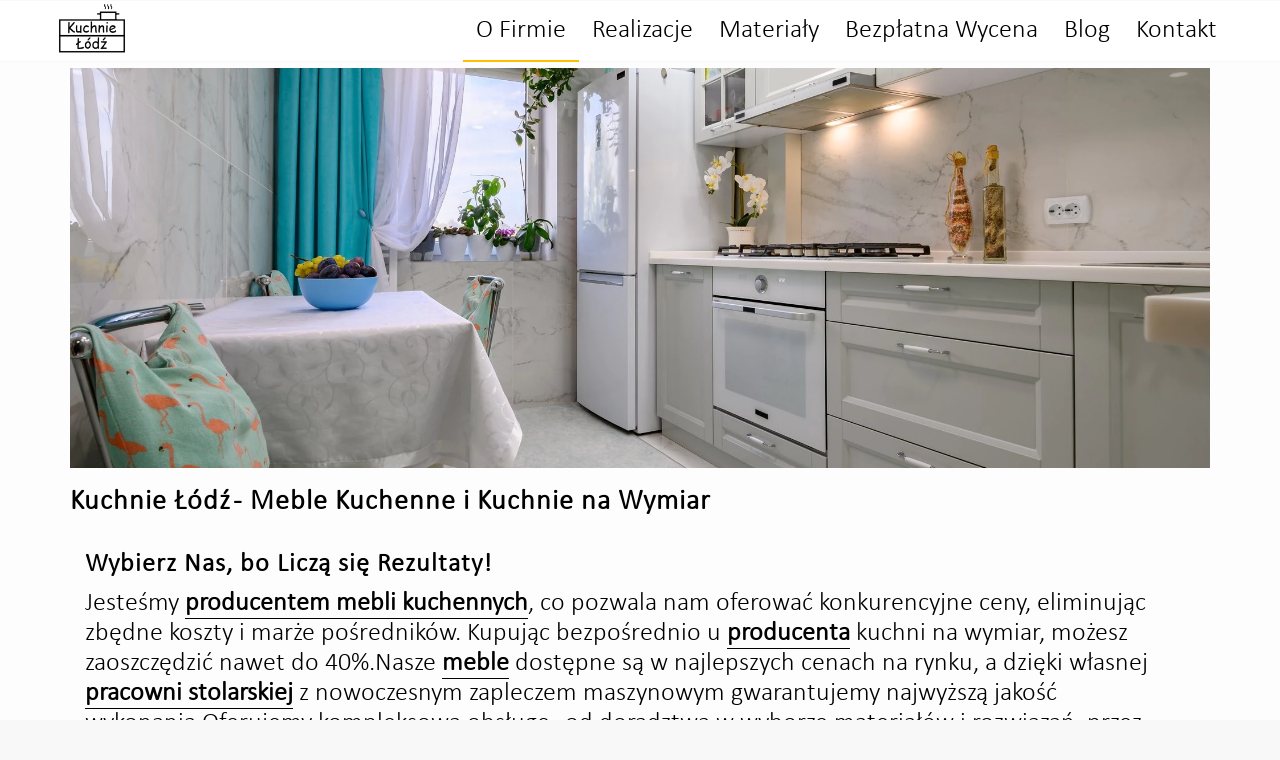

--- FILE ---
content_type: text/html; charset=UTF-8
request_url: https://kuchnie.lodz.pl/
body_size: 32193
content:
<!DOCTYPE html><html lang="pl-PL" class="html_stretched responsive av-preloader-disabled  html_header_top html_logo_left html_main_nav_header html_menu_right html_custom html_header_sticky html_header_shrinking_disabled html_mobile_menu_tablet html_header_searchicon_disabled html_content_align_center html_header_unstick_top_disabled html_header_stretch_disabled html_av-submenu-hidden html_av-submenu-display-click html_av-overlay-side html_av-overlay-side-classic html_av-submenu-noclone html_entry_id_3343 av-cookies-no-cookie-consent av-no-preview av-custom-lightbox html_text_menu_active av-mobile-menu-switch-default"><head><script data-no-optimize="1">var litespeed_docref=sessionStorage.getItem("litespeed_docref");litespeed_docref&&(Object.defineProperty(document,"referrer",{get:function(){return litespeed_docref}}),sessionStorage.removeItem("litespeed_docref"));</script> <meta charset="UTF-8" /><meta name="viewport" content="width=device-width, initial-scale=1"><meta name='robots' content='index, follow, max-image-preview:large, max-snippet:-1, max-video-preview:-1' /><title>Kuchnie Łódź - Meble Kuchenne i Kuchnie na Wymiar</title><meta name="description" content="Kuchnie na Wymiar Łódź Meble Kuchenne ☝ Produkcja Mebli Łódź i okolice ⭐ Najlepsze Ceny ⭐ Prosto od Producenta Sprawdź! ☎️ 512-585-275." /><link rel="canonical" href="https://kuchnie.lodz.pl/" /><meta property="og:locale" content="pl_PL" /><meta property="og:type" content="website" /><meta property="og:title" content="Kuchnie Łódź - Meble Kuchenne i Kuchnie na Wymiar" /><meta property="og:description" content="Kuchnie na Wymiar Łódź Meble Kuchenne ☝ Produkcja Mebli Łódź i okolice ⭐ Najlepsze Ceny ⭐ Prosto od Producenta Sprawdź! ☎️ 512-585-275." /><meta property="og:url" content="https://kuchnie.lodz.pl/" /><meta property="og:site_name" content="Kuchnie Łódź" /><meta property="article:publisher" content="https://www.facebook.com/lodz.meble.kuchenne/" /><meta property="article:modified_time" content="2025-08-18T11:03:20+00:00" /><meta name="twitter:card" content="summary_large_image" /> <script type="application/ld+json" class="yoast-schema-graph">{"@context":"https://schema.org","@graph":[{"@type":"WebPage","@id":"https://kuchnie.lodz.pl/","url":"https://kuchnie.lodz.pl/","name":"Kuchnie Łódź - Meble Kuchenne i Kuchnie na Wymiar","isPartOf":{"@id":"https://kuchnie.lodz.pl/#website"},"datePublished":"2024-07-03T14:49:04+00:00","dateModified":"2025-08-18T11:03:20+00:00","description":"Kuchnie na Wymiar Łódź Meble Kuchenne ☝ Produkcja Mebli Łódź i okolice ⭐ Najlepsze Ceny ⭐ Prosto od Producenta Sprawdź! ☎️ 512-585-275.","breadcrumb":{"@id":"https://kuchnie.lodz.pl/#breadcrumb"},"inLanguage":"pl-PL","potentialAction":[{"@type":"ReadAction","target":["https://kuchnie.lodz.pl/"]}]},{"@type":"BreadcrumbList","@id":"https://kuchnie.lodz.pl/#breadcrumb","itemListElement":[{"@type":"ListItem","position":1,"name":"Strona główna"}]},{"@type":"WebSite","@id":"https://kuchnie.lodz.pl/#website","url":"https://kuchnie.lodz.pl/","name":"Kuchnie Łódź","description":"Kuchnie Na Wymiar Łódź Meble Kuchenne","potentialAction":[{"@type":"SearchAction","target":{"@type":"EntryPoint","urlTemplate":"https://kuchnie.lodz.pl/?s={search_term_string}"},"query-input":{"@type":"PropertyValueSpecification","valueRequired":true,"valueName":"search_term_string"}}],"inLanguage":"pl-PL"}]}</script> <style id='wp-img-auto-sizes-contain-inline-css' type='text/css'>img:is([sizes=auto i],[sizes^="auto," i]){contain-intrinsic-size:3000px 1500px}
/*# sourceURL=wp-img-auto-sizes-contain-inline-css */</style><style id="litespeed-ccss">html{min-width:910px}html.responsive{min-width:0}.container{position:relative;width:100%;margin:0 auto;padding:0 50px;clear:both}.inner-container{position:relative;height:100%;width:100%}.container_wrap{clear:both;position:relative;border-top-style:solid;border-top-width:1px}.units{float:left;display:inline;margin-left:50px;position:relative;z-index:1;min-height:1px}#wrap_all{width:100%;position:static;z-index:2;overflow:hidden}body .units.alpha{margin-left:0;clear:left}body .units.alpha{width:100%}.container .av-content-full.units{width:100%}.container{max-width:1010px}@media only screen and (min-width:768px) and (max-width:989px){.responsive #top{overflow-x:hidden}.responsive .container{max-width:782px}}@media only screen and (max-width:767px){.responsive #top{overflow-x:hidden}.responsive #top #wrap_all .container{width:85%;max-width:85%;margin:0 auto;padding-left:0;padding-right:0;float:none}.responsive .units{margin:0}}.container:after{content:" ";display:block;height:0;clear:both;visibility:hidden}.clearfix:before,.clearfix:after{content:" ";display:block;overflow:hidden;visibility:hidden;width:0;height:0}.clearfix:after{clear:both}.clearfix{zoom:1}html,body,div,span,h1,h2,h3,a,img,strong,b,ul,li,article,header,nav{margin:0;padding:0;border:0;font-size:100%;font:inherit;vertical-align:baseline}article,header,nav{display:block}body{line-height:1em}ul{list-style:none}*{box-sizing:border-box}html.responsive,.responsive body{overflow-x:hidden}body{font:13px/1.65em"HelveticaNeue","Helvetica Neue",Helvetica,Arial,sans-serif;color:#444;text-size-adjust:100%;-webkit-text-size-adjust:100%}h1,h2,h3{font-weight:600}h1{font-size:34px;line-height:1.1em;margin-bottom:14px}h2{font-size:28px;line-height:1.1em;margin-bottom:10px}h3{font-size:20px;line-height:1.1em;margin-bottom:8px}strong,b{font-weight:700}a{text-decoration:none;outline:0;max-width:100%;max-width:none}#top a:where(:not(.wp-element-button)){text-decoration:none}a:visited{outline:0;text-decoration:underline}#top .avia_hidden_link_text{display:none}ul{margin-bottom:20px}ul{list-style:none outside;margin-left:7px}ul ul{margin:4px 0 5px 30px}ul ul li{margin-bottom:6px}img,a img{border:none;padding:0;margin:0;display:inline-block;max-width:100%;height:auto}#top .avia-svg-icon.avia-font-svg_entypo-fontello svg:first-child{stroke:unset!important}.avia-svg-icon svg:first-child{height:1em;width:1em}#header{position:relative;z-index:501;width:100%;background:#fff0}#header_main .container,.main_menu ul:first-child>li a{height:88px;line-height:88px}.html_header_top.html_header_sticky #main{padding-top:88px}.html_header_top.html_header_sticky #header{position:fixed}#header_main{border-bottom-width:1px;border-bottom-style:solid;z-index:1}.header_bg{position:absolute;top:0;left:0;width:100%;height:100%;opacity:.95;z-index:0;-webkit-perspective:1000px;-webkit-backface-visibility:hidden}.av-hamburger{padding:0 0 0 0;display:inline-block;font:inherit;color:inherit;text-transform:none;background-color:#fff0;border:0;margin:0;overflow:visible}.av-hamburger-box{width:35px;height:24px;display:inline-block;position:relative}.av-hamburger-inner{display:block;top:50%;margin-top:-2px}.av-hamburger-inner,.av-hamburger-inner::before,.av-hamburger-inner::after{width:40px;height:3px;background-color:#000;border-radius:3px;position:absolute}.av-hamburger-inner::before,.av-hamburger-inner::after{content:"";display:block}.av-hamburger-inner::before{top:-10px}.av-hamburger-inner::after{bottom:-10px}.av-burger-menu-main{display:none}.av-burger-menu-main a{padding-left:10px}.av-hamburger strong{display:none}.av-hamburger-box{height:8px}.av-hamburger-inner,.av-hamburger-inner::before,.av-hamburger-inner::after{width:100%}div .logo{float:left;position:absolute;left:0;z-index:1}.logo,.logo a{overflow:hidden;position:relative;display:block;height:100%}.logo img{padding:0;display:block;width:auto;height:auto;max-height:100%;image-rendering:auto;position:relative;z-index:2;height:100%;height:auto}.main_menu{clear:none;position:absolute;z-index:100;line-height:30px;height:100%;margin:0;right:0}.av-main-nav-wrap{float:left;position:relative;z-index:3}.av-main-nav-wrap ul{margin:0;padding:0}.av-main-nav{z-index:110;position:relative}.av-main-nav ul{display:none;margin-left:0;left:0;position:absolute;top:100%;width:208px;z-index:2;padding:0;box-shadow:0 8px 15px rgb(0 0 0/.1);margin-top:-1px}.av-main-nav ul li{margin:0;padding:0;width:100%}.av-main-nav ul li a{border-right-style:solid;border-right-width:1px;border-left-style:solid;border-left-width:1px}.av-main-nav ul li:last-child>a{border-bottom-style:solid;border-bottom-width:1px}.av-main-nav li{float:left;position:relative;z-index:20}.av-main-nav>li>ul{border-top-width:2px;border-top-style:solid}.av-main-nav>li{line-height:30px}.av-main-nav li a{max-width:none}.av-main-nav>li>a{display:block;text-decoration:none;padding:0 13px;font-weight:400;font-weight:600;font-size:13px}#top .av-main-nav ul a{width:100%;height:auto;float:left;text-align:left;line-height:23px;padding:8px 15px;font-size:12px;min-height:23px;max-width:none;text-decoration:none;font-family:inherit}.avia-menu-fx{position:absolute;bottom:-1px;height:2px;z-index:10;width:100%;left:0;opacity:0;visibility:hidden}.current-menu-item>a>.avia-menu-fx{opacity:1;visibility:visible}.avia-menu-fx .avia-arrow-wrap{height:10px;width:10px;position:absolute;top:-10px;left:50%;margin-left:-5px;overflow:hidden;display:none;visibility:hidden}.current-menu-item>a>.avia-menu-fx>.avia-arrow-wrap{display:block}.avia-menu-fx .avia-arrow-wrap .avia-arrow{top:10px}.html_main_nav_header.html_logo_left #top .main_menu .menu>li:last-child>a{padding-right:0}.main_menu .avia-bullet{display:none}.avia-bullet{display:block;position:absolute;height:0;width:0;top:51%;margin-top:-3px;left:-3px;border-top:3px solid transparent!important;border-bottom:3px solid transparent!important;border-left:3px solid green}.avia-arrow{height:10px;width:10px;position:absolute;top:-6px;left:50%;margin-left:-5px;transform:rotate(45deg);border-width:1px;border-style:solid;visibility:hidden}.content{padding-top:50px;padding-bottom:50px;box-sizing:content-box;min-height:1px;z-index:1}.content{border-right-style:solid;border-right-width:1px;margin-right:-1px}.content .entry-content-wrapper{padding-right:50px}.fullsize .content{margin:0;border:none}.fullsize .content .entry-content-wrapper{padding-right:0}.sidebar_shadow .content{border-left:none;border-right:none}.template-page .entry-content-wrapper h1,.template-page .entry-content-wrapper h2{text-transform:uppercase;letter-spacing:1px}#scroll-top-link{position:fixed;border-radius:2px;height:50px;width:50px;line-height:50px;text-decoration:none;text-align:center;opacity:0;right:50px;bottom:50px;z-index:1030;visibility:hidden}#scroll-top-link.avia-svg-icon svg:first-child{height:15px;width:auto;margin-top:18px}@media only screen and (max-width:1024px){#top .header_color .header_bg,#top .main_color{background-attachment:scroll}}@media only screen and (min-width:768px) and (max-width:989px){.responsive .main_menu ul:first-child>li>a{padding:0 10px}.responsive #top .header_bg{opacity:1}.responsive #main .container_wrap:first-child{border-top:none}.responsive .logo{float:left}.responsive .logo img{margin:0}.responsive.html_mobile_menu_tablet .av-burger-menu-main{display:block}.responsive #top #wrap_all .av_mobile_menu_tablet .main_menu{top:0;left:auto;right:0;display:block}.responsive #top .av_mobile_menu_tablet .av-main-nav .menu-item{display:none}.responsive #top .av_mobile_menu_tablet .av-main-nav .menu-item-avia-special{display:block}.responsive.html_mobile_menu_tablet #top #wrap_all #header{position:relative;width:100%;float:none;height:auto;margin:0!important;opacity:1;min-height:0}.responsive.html_mobile_menu_tablet.html_header_top.html_header_sticky #top #wrap_all #main{padding-top:88px}.responsive.html_mobile_menu_tablet.html_header_top #top #main{padding-top:0!important;margin:0}.responsive.html_mobile_menu_tablet #top #header_main>.container .main_menu .av-main-nav>li>a,.responsive.html_mobile_menu_tablet #top #wrap_all .av-logo-container{height:90px;line-height:90px}.responsive.html_mobile_menu_tablet #top #header_main>.container .main_menu .av-main-nav>li>a{min-width:0;padding:0 0 0 20px;margin:0;border-style:none;border-width:0}.responsive.html_mobile_menu_tablet #top #header .av-main-nav>li>a{background:#fff0;color:inherit}}@media only screen and (max-width:767px){.responsive .content .entry-content-wrapper{padding:0}.responsive .content{border:none}.responsive #top #wrap_all #header{position:relative;width:100%;float:none;height:auto;margin:0!important;opacity:1;min-height:0}.responsive #top #main{padding-top:0!important;margin:0}.responsive #top #main .container_wrap:first-child{border-top:none}.responsive #top .logo{position:static;display:table;height:80px!important;float:none;padding:0;border:none;width:80%}.responsive .logo a{display:table-cell;vertical-align:middle}.responsive .logo img{height:auto!important;width:auto;max-width:100%;display:block;max-height:80px}.responsive #header_main .container{height:auto!important}.responsive #top .header_bg{opacity:1}.responsive .logo img{margin:0}.responsive .av-burger-menu-main{display:block}.responsive #top #wrap_all .main_menu{top:0;height:80px;left:auto;right:0;display:block;position:absolute}.responsive .main_menu ul:first-child>li a{height:80px;line-height:80px}.responsive #top .av-main-nav .menu-item{display:none}.responsive #top .av-main-nav .menu-item-avia-special{display:block}.responsive #top .av-logo-container .avia-menu{height:100%}.responsive #top #header_main>.container .main_menu .av-main-nav>li>a,.responsive #top #wrap_all .av-logo-container{height:80px;line-height:80px}.responsive #top #wrap_all .av-logo-container{padding:0}.responsive #top #header_main>.container .main_menu .av-main-nav>li>a{min-width:0;padding:0 0 0 20px;margin:0;border-style:none;border-width:0}.responsive #top #header .av-main-nav>li>a{background:#fff0;color:inherit}.responsive #scroll-top-link{display:none}}ul{box-sizing:border-box}.entry-content{counter-reset:footnotes}:root{--wp--preset--font-size--normal:16px;--wp--preset--font-size--huge:42px}:root{--wp--preset--aspect-ratio--square:1;--wp--preset--aspect-ratio--4-3:4/3;--wp--preset--aspect-ratio--3-4:3/4;--wp--preset--aspect-ratio--3-2:3/2;--wp--preset--aspect-ratio--2-3:2/3;--wp--preset--aspect-ratio--16-9:16/9;--wp--preset--aspect-ratio--9-16:9/16;--wp--preset--color--black:#000000;--wp--preset--color--cyan-bluish-gray:#abb8c3;--wp--preset--color--white:#ffffff;--wp--preset--color--pale-pink:#f78da7;--wp--preset--color--vivid-red:#cf2e2e;--wp--preset--color--luminous-vivid-orange:#ff6900;--wp--preset--color--luminous-vivid-amber:#fcb900;--wp--preset--color--light-green-cyan:#7bdcb5;--wp--preset--color--vivid-green-cyan:#00d084;--wp--preset--color--pale-cyan-blue:#8ed1fc;--wp--preset--color--vivid-cyan-blue:#0693e3;--wp--preset--color--vivid-purple:#9b51e0;--wp--preset--color--metallic-red:#b02b2c;--wp--preset--color--maximum-yellow-red:#edae44;--wp--preset--color--yellow-sun:#eeee22;--wp--preset--color--palm-leaf:#83a846;--wp--preset--color--aero:#7bb0e7;--wp--preset--color--old-lavender:#745f7e;--wp--preset--color--steel-teal:#5f8789;--wp--preset--color--raspberry-pink:#d65799;--wp--preset--color--medium-turquoise:#4ecac2;--wp--preset--gradient--vivid-cyan-blue-to-vivid-purple:linear-gradient(135deg,rgba(6,147,227,1) 0%,rgb(155,81,224) 100%);--wp--preset--gradient--light-green-cyan-to-vivid-green-cyan:linear-gradient(135deg,rgb(122,220,180) 0%,rgb(0,208,130) 100%);--wp--preset--gradient--luminous-vivid-amber-to-luminous-vivid-orange:linear-gradient(135deg,rgba(252,185,0,1) 0%,rgba(255,105,0,1) 100%);--wp--preset--gradient--luminous-vivid-orange-to-vivid-red:linear-gradient(135deg,rgba(255,105,0,1) 0%,rgb(207,46,46) 100%);--wp--preset--gradient--very-light-gray-to-cyan-bluish-gray:linear-gradient(135deg,rgb(238,238,238) 0%,rgb(169,184,195) 100%);--wp--preset--gradient--cool-to-warm-spectrum:linear-gradient(135deg,rgb(74,234,220) 0%,rgb(151,120,209) 20%,rgb(207,42,186) 40%,rgb(238,44,130) 60%,rgb(251,105,98) 80%,rgb(254,248,76) 100%);--wp--preset--gradient--blush-light-purple:linear-gradient(135deg,rgb(255,206,236) 0%,rgb(152,150,240) 100%);--wp--preset--gradient--blush-bordeaux:linear-gradient(135deg,rgb(254,205,165) 0%,rgb(254,45,45) 50%,rgb(107,0,62) 100%);--wp--preset--gradient--luminous-dusk:linear-gradient(135deg,rgb(255,203,112) 0%,rgb(199,81,192) 50%,rgb(65,88,208) 100%);--wp--preset--gradient--pale-ocean:linear-gradient(135deg,rgb(255,245,203) 0%,rgb(182,227,212) 50%,rgb(51,167,181) 100%);--wp--preset--gradient--electric-grass:linear-gradient(135deg,rgb(202,248,128) 0%,rgb(113,206,126) 100%);--wp--preset--gradient--midnight:linear-gradient(135deg,rgb(2,3,129) 0%,rgb(40,116,252) 100%);--wp--preset--font-size--small:1rem;--wp--preset--font-size--medium:1.125rem;--wp--preset--font-size--large:1.75rem;--wp--preset--font-size--x-large:clamp(1.75rem, 3vw, 2.25rem);--wp--preset--spacing--20:0.44rem;--wp--preset--spacing--30:0.67rem;--wp--preset--spacing--40:1rem;--wp--preset--spacing--50:1.5rem;--wp--preset--spacing--60:2.25rem;--wp--preset--spacing--70:3.38rem;--wp--preset--spacing--80:5.06rem;--wp--preset--shadow--natural:6px 6px 9px rgba(0, 0, 0, 0.2);--wp--preset--shadow--deep:12px 12px 50px rgba(0, 0, 0, 0.4);--wp--preset--shadow--sharp:6px 6px 0px rgba(0, 0, 0, 0.2);--wp--preset--shadow--outlined:6px 6px 0px -3px rgba(255, 255, 255, 1), 6px 6px rgba(0, 0, 0, 1);--wp--preset--shadow--crisp:6px 6px 0px rgba(0, 0, 0, 1)}:root{--wp--style--global--content-size:800px;--wp--style--global--wide-size:1130px}:where(body){margin:0}body{padding-top:0;padding-right:0;padding-bottom:0;padding-left:0}a:where(:not(.wp-element-button)){text-decoration:underline}@media screen{.news-time{font-weight:400;clear:both;font-size:.92em;display:block}}:root{--enfold-socket-color-bg:#f8f8f8;--enfold-socket-color-bg2:#ffffff;--enfold-socket-color-primary:#aaaaaa;--enfold-socket-color-secondary:#919191;--enfold-socket-color-color:#b0b0b0;--enfold-socket-color-meta:#777777;--enfold-socket-color-heading:#919191;--enfold-socket-color-border:#f8f8f8;--enfold-socket-color-constant-font:#ffffff;--enfold-socket-color-button-border:#888888;--enfold-socket-color-button-border2:#707070;--enfold-socket-color-iconlist:#e7e7e7;--enfold-socket-color-timeline:#e7e7e7;--enfold-socket-color-timeline-date:#b4b4b4;--enfold-socket-color-masonry:#eeeeee;--enfold-socket-color-stripe:#cccccc;--enfold-socket-color-stripe2:#bbbbbb;--enfold-socket-color-stripe2nd:#a2a2a2;--enfold-socket-color-button-font:#ffffff;--enfold-footer-color-bg:#fcfcfc;--enfold-footer-color-bg2:#ffffff;--enfold-footer-color-primary:#aaaaaa;--enfold-footer-color-secondary:#000000;--enfold-footer-color-color:#b0b0b0;--enfold-footer-color-meta:#777777;--enfold-footer-color-heading:#000000;--enfold-footer-color-border:#fcfcfc;--enfold-footer-color-constant-font:#ffffff;--enfold-footer-color-button-border:#888888;--enfold-footer-color-button-border2:#000000;--enfold-footer-color-iconlist:#ebebeb;--enfold-footer-color-timeline:#ebebeb;--enfold-footer-color-timeline-date:#b8b8b8;--enfold-footer-color-masonry:#eeeeee;--enfold-footer-color-stripe:#cccccc;--enfold-footer-color-stripe2:#bbbbbb;--enfold-footer-color-stripe2nd:#111111;--enfold-footer-color-button-font:#ffffff;--enfold-alternate-color-bg:#f8f8f8;--enfold-alternate-color-bg2:#ffffff;--enfold-alternate-color-primary:#e0b13a;--enfold-alternate-color-secondary:#de6739;--enfold-alternate-color-color:#999999;--enfold-alternate-color-meta:#000000;--enfold-alternate-color-heading:#9000000;--enfold-alternate-color-border:#f8f8f8;--enfold-alternate-color-constant-font:#ffffff;--enfold-alternate-color-button-border:#c09018;--enfold-alternate-color-button-border2:#bc4517;--enfold-alternate-color-iconlist:#e7e7e7;--enfold-alternate-color-timeline:#e7e7e7;--enfold-alternate-color-timeline-date:#b4b4b4;--enfold-alternate-color-masonry:#eeeeee;--enfold-alternate-color-stripe:#f2d35c;--enfold-alternate-color-stripe2:#f1c24b;--enfold-alternate-color-stripe2nd:#ef784a;--enfold-alternate-color-button-font:#ffffff;--enfold-main-color-bg:#fdfdfd;--enfold-main-color-bg2:#f8f8f8;--enfold-main-color-primary:#000000;--enfold-main-color-secondary:#de6739;--enfold-main-color-color:#000000;--enfold-main-color-meta:#000000;--enfold-main-color-heading:#000000;--enfold-main-color-border:#f8f8f8;--enfold-main-color-constant-font:#ffffff;--enfold-main-color-button-border:#000000;--enfold-main-color-button-border2:#bc4517;--enfold-main-color-iconlist:#e7e7e7;--enfold-main-color-timeline:#e7e7e7;--enfold-main-color-timeline-date:#b4b4b4;--enfold-main-color-masonry:#e7e7e7;--enfold-main-color-stripe:#222222;--enfold-main-color-stripe2:#111111;--enfold-main-color-stripe2nd:#ef784a;--enfold-main-color-button-font:#ffffff;--enfold-header-color-bg:#ffffff;--enfold-header-color-bg2:#dddddd;--enfold-header-color-primary:#ffbf00;--enfold-header-color-secondary:#de6739;--enfold-header-color-color:#000000;--enfold-header-color-meta:#c9c9c9;--enfold-header-color-heading:#c9c9c9;--enfold-header-color-border:#f8f8f8;--enfold-header-color-constant-font:#ffffff;--enfold-header-color-button-border:#dd9d00;--enfold-header-color-button-border2:#bc4517;--enfold-header-color-iconlist:#e7e7e7;--enfold-header-color-timeline:#e7e7e7;--enfold-header-color-timeline-date:#b4b4b4;--enfold-header-color-masonry:#cccccc;--enfold-header-color-stripe:#ffdf22;--enfold-header-color-stripe2:#ffcf11;--enfold-header-color-stripe2nd:#ef784a;--enfold-header-color-button-font:#ffffff;--enfold-header_burger_color:inherit;--enfold-header_replacement_menu_color:inherit;--enfold-header_replacement_menu_hover_color:#f8f8f8;--enfold-font-family-theme-body:"HelveticaNeue","Helvetica Neue",Helvetica,Arial,sans-serif;--enfold-font-size-theme-content:13px;--enfold-font-size-theme-h1:34px;--enfold-font-size-theme-h2:28px;--enfold-font-size-theme-h3:20px;--enfold-font-size-theme-h4:18px;--enfold-font-size-theme-h5:16px;--enfold-font-size-theme-h6:14px;--enfold-font-size-content-font:13px;--enfold-font-size-h1:77px}body{font-size:13px}h1{font-size:77px}.socket_color span{border-color:var(--enfold-socket-color-border)}html,#scroll-top-link{background-color:var(--enfold-socket-color-bg)}#scroll-top-link{color:var(--enfold-socket-color-color);border:1px solid var(--enfold-socket-color-border)}#scroll-top-link.avia-svg-icon svg:first-child{stroke:var(--enfold-socket-color-color);fill:var(--enfold-socket-color-color)}.footer_color span{border-color:var(--enfold-footer-color-border)}.footer_color .news-time{color:var(--enfold-footer-color-meta)}.main_color,.main_color div,.main_color header,.main_color main,.main_color article,.main_color span,.main_color h1,.main_color h2,.main_color h3,.main_color b,.main_color article,.main_color header{border-color:var(--enfold-main-color-border)}.main_color{background-color:var(--enfold-main-color-bg);color:var(--enfold-main-color-color)}.main_color h1,.main_color h2,.main_color h3{color:var(--enfold-main-color-heading)}.main_color b{color:var(--enfold-main-color-primary)}#main{border-color:var(--enfold-main-color-border)}.html_stretched #wrap_all{background-color:var(--enfold-main-color-bg)}.header_color,.header_color div,.header_color nav,.header_color span,.header_color a,.header_color img,.header_color strong,.header_color ul,.header_color li,.header_color nav{border-color:var(--enfold-header-color-border)}.header_color{background-color:var(--enfold-header-color-bg);color:var(--enfold-header-color-color)}.header_color a,.header_color strong{color:var(--enfold-header-color-primary)}.header_color .avia-menu-fx,.header_color .avia-menu-fx .avia-arrow{background-color:var(--enfold-header-color-primary);color:var(--enfold-header-color-constant-font);border-color:var(--enfold-header-color-button-border)}.header_color .avia-bullet{border-color:var(--enfold-header-color-primary)}.html_header_top .header_color .main_menu ul:first-child>li>ul{border-top-color:var(--enfold-header-color-primary)}.header_color .header_bg,.header_color .main_menu ul ul,.header_color .main_menu .menu ul li a{background-color:var(--enfold-header-color-bg);color:var(--enfold-header-color-meta)}.header_color .main_menu ul:first-child>li>a{color:var(--enfold-header-color-meta)}.header_color .main_menu ul:first-child>li.current-menu-item>a{color:var(--enfold-header-color-color)}#main{background-color:var(--enfold-header-color-bg)}.header_color .av-hamburger-inner,.header_color .av-hamburger-inner::before,.header_color .av-hamburger-inner::after{background-color:var(--enfold-header-color-meta)}.container{width:100%}.responsive .container{max-width:100%}#top #wrap_all .all_colors h3{color:#000;font-size:26px;font-weight:600;text-transform:none}#top #wrap_all .all_colors h2{color:#000;font-size:26px;font-weight:600;text-transform:none}#top #wrap_all .all_colors h1{color:#000;font-size:28px;font-weight:600;text-transform:none}#top #wrap_all .av-main-nav ul>li>a{color:#000;font-size:20px}#top #header .av-main-nav>li>a{color:#000;font-size:26px;text-transform:none;font-weight:200}#top #header .av-main-nav>li>a .avia-menu-text{color:#000}.elementor *,.elementor :after,.elementor :before{box-sizing:border-box}.elementor-element{--flex-direction:initial;--flex-wrap:initial;--justify-content:initial;--align-items:initial;--align-content:initial;--gap:initial;--flex-basis:initial;--flex-grow:initial;--flex-shrink:initial;--order:initial;--align-self:initial;align-self:var(--align-self);flex-basis:var(--flex-basis);flex-grow:var(--flex-grow);flex-shrink:var(--flex-shrink);order:var(--order)}.elementor-element:where(.e-con-full,.elementor-widget){align-content:var(--align-content);align-items:var(--align-items);flex-direction:var(--flex-direction);flex-wrap:var(--flex-wrap);gap:var(--row-gap) var(--column-gap);justify-content:var(--justify-content)}:root{--page-title-display:block}.elementor-widget{position:relative}@media (prefers-reduced-motion:no-preference){html{scroll-behavior:smooth}}.e-con{--border-radius:0;--border-top-width:0px;--border-right-width:0px;--border-bottom-width:0px;--border-left-width:0px;--border-style:initial;--border-color:initial;--container-widget-width:100%;--container-widget-height:initial;--container-widget-flex-grow:0;--container-widget-align-self:initial;--content-width:min(100%,var(--container-max-width,1140px));--width:100%;--min-height:initial;--height:auto;--text-align:initial;--margin-top:0px;--margin-right:0px;--margin-bottom:0px;--margin-left:0px;--padding-top:var(--container-default-padding-top,10px);--padding-right:var(--container-default-padding-right,10px);--padding-bottom:var(--container-default-padding-bottom,10px);--padding-left:var(--container-default-padding-left,10px);--position:relative;--z-index:revert;--overflow:visible;--gap:var(--widgets-spacing,20px);--row-gap:var(--widgets-spacing-row,20px);--column-gap:var(--widgets-spacing-column,20px);--overlay-mix-blend-mode:initial;--overlay-opacity:1;--e-con-grid-template-columns:repeat(3,1fr);--e-con-grid-template-rows:repeat(2,1fr);border-radius:var(--border-radius);height:var(--height);min-height:var(--min-height);min-width:0;overflow:var(--overflow);position:var(--position);width:var(--width);z-index:var(--z-index);--flex-wrap-mobile:wrap;margin-block-end:var(--margin-block-end);margin-block-start:var(--margin-block-start);margin-inline-end:var(--margin-inline-end);margin-inline-start:var(--margin-inline-start);padding-inline-end:var(--padding-inline-end);padding-inline-start:var(--padding-inline-start)}.e-con{--margin-block-start:var(--margin-top);--margin-block-end:var(--margin-bottom);--margin-inline-start:var(--margin-left);--margin-inline-end:var(--margin-right);--padding-inline-start:var(--padding-left);--padding-inline-end:var(--padding-right);--padding-block-start:var(--padding-top);--padding-block-end:var(--padding-bottom);--border-block-start-width:var(--border-top-width);--border-block-end-width:var(--border-bottom-width);--border-inline-start-width:var(--border-left-width);--border-inline-end-width:var(--border-right-width)}.e-con.e-flex{--flex-direction:column;--flex-basis:auto;--flex-grow:0;--flex-shrink:1;flex:var(--flex-grow) var(--flex-shrink) var(--flex-basis)}.e-con-full,.e-con>.e-con-inner{padding-block-end:var(--padding-block-end);padding-block-start:var(--padding-block-start);text-align:var(--text-align)}.e-con-full.e-flex,.e-con.e-flex>.e-con-inner{flex-direction:var(--flex-direction)}.e-con,.e-con>.e-con-inner{display:var(--display)}.e-con-boxed.e-flex{align-content:normal;align-items:normal;flex-direction:column;flex-wrap:nowrap;justify-content:normal}.e-con-boxed{gap:initial;text-align:initial}.e-con.e-flex>.e-con-inner{align-content:var(--align-content);align-items:var(--align-items);align-self:auto;flex-basis:auto;flex-grow:1;flex-shrink:1;flex-wrap:var(--flex-wrap);justify-content:var(--justify-content)}.e-con>.e-con-inner{gap:var(--row-gap) var(--column-gap);height:100%;margin:0 auto;max-width:var(--content-width);padding-inline-end:0;padding-inline-start:0;width:100%}:is(.elementor-section-wrap,[data-elementor-id])>.e-con{--margin-left:auto;--margin-right:auto;max-width:min(100%,var(--width))}.e-con .elementor-widget.elementor-widget{margin-block-end:0}.e-con:before{border-block-end-width:var(--border-block-end-width);border-block-start-width:var(--border-block-start-width);border-color:var(--border-color);border-inline-end-width:var(--border-inline-end-width);border-inline-start-width:var(--border-inline-start-width);border-radius:var(--border-radius);border-style:var(--border-style);content:var(--background-overlay);display:block;height:max(100% + var(--border-top-width) + var(--border-bottom-width),100%);left:calc(0px - var(--border-left-width));mix-blend-mode:var(--overlay-mix-blend-mode);opacity:var(--overlay-opacity);position:absolute;top:calc(0px - var(--border-top-width));width:max(100% + var(--border-left-width) + var(--border-right-width),100%)}.e-con .elementor-widget{min-width:0}.e-con>.e-con-inner>.elementor-widget>.elementor-widget-container,.e-con>.elementor-widget>.elementor-widget-container{height:100%}.e-con.e-con>.e-con-inner>.elementor-widget,.elementor.elementor .e-con>.elementor-widget{max-width:100%}@media (max-width:767px){.e-con.e-flex{--width:100%;--flex-wrap:var(--flex-wrap-mobile)}}.elementor-heading-title{line-height:1;margin:0;padding:0}@media (max-width:767px){.elementor .elementor-hidden-mobile{display:none}}@media (min-width:768px) and (max-width:1024px){.elementor .elementor-hidden-tablet{display:none}}@media (min-width:1025px) and (max-width:99999px){.elementor .elementor-hidden-desktop{display:none}}.elementor-kit-6{--e-global-color-primary:#6EC1E4;--e-global-color-secondary:#54595F;--e-global-color-text:#7A7A7A;--e-global-color-accent:#61CE70;font-family:"Calibri-Light",Sans-serif;font-size:14px;font-weight:200;letter-spacing:0}.elementor-kit-6 h2{font-size:0}.elementor-kit-6 h3{font-size:0}.e-con{--container-max-width:1140px}.elementor-element{--widgets-spacing:0px 0px;--widgets-spacing-row:0px;--widgets-spacing-column:0px}@media (max-width:1024px){.e-con{--container-max-width:1024px}}@media (max-width:767px){.e-con{--container-max-width:767px}}:root{--swiper-theme-color:#007aff}.swiper{margin-left:auto;margin-right:auto;position:relative;overflow:hidden;list-style:none;padding:0;z-index:1}.swiper-wrapper{position:relative;width:100%;height:100%;z-index:1;display:flex;box-sizing:content-box}.swiper-wrapper{transform:translate3d(0,0,0)}.swiper-slide{flex-shrink:0;width:100%;height:100%;position:relative}:root{--swiper-navigation-size:44px}.elementor-element{--swiper-theme-color:#000;--swiper-navigation-size:44px;--swiper-pagination-bullet-size:6px;--swiper-pagination-bullet-horizontal-gap:6px}.elementor-element .elementor-swiper{position:relative}.elementor-element .elementor-main-swiper{position:static}.elementor-slides .swiper-slide-bg{background-position:50%;background-repeat:no-repeat;background-size:cover;min-height:100%;min-width:100%}.elementor-slides .swiper-slide-inner{background-position:50%;background-repeat:no-repeat;bottom:0;left:0;margin:auto;padding:50px;position:absolute;right:0;top:0}.elementor-slides .swiper-slide-inner{color:#fff;display:flex}.elementor--v-position-middle .swiper-slide-inner{align-items:center}.elementor--h-position-center .swiper-slide-inner{justify-content:center}@media (max-width:767px){.elementor-slides .swiper-slide-inner{padding:30px}}.elementor-alert{border-left:5px solid #fff0;padding:15px;position:relative;text-align:start}.elementor-alert .elementor-alert-description{font-size:13px}.elementor-alert-info .elementor-alert{background-color:#d9edf7;border-color:#bcdff1;color:#31708f}@media (max-width:767px){.elementor-alert{padding:10px}}.elementor-3343 .elementor-element.elementor-element-74c264a{--display:flex}.elementor-3343 .elementor-element.elementor-element-a1300d0 .elementor-repeater-item-c10d862 .swiper-slide-bg{background-image:url(https://kuchnie.lodz.pl/wp-content/uploads/2024/07/slider-kuchnie-lodz-na-wymiar.jpg);background-size:cover}.elementor-3343 .elementor-element.elementor-element-a1300d0 .elementor-repeater-item-df54202 .swiper-slide-bg{background-image:url(https://kuchnie.lodz.pl/wp-content/uploads/2024/07/slider-kuchnie-na-wymiar-lodz.jpg);background-size:cover}.elementor-3343 .elementor-element.elementor-element-a1300d0 .elementor-repeater-item-818ec4c .swiper-slide-bg{background-image:url(https://kuchnie.lodz.pl/wp-content/uploads/2024/07/slider-kuchnia-lodz.jpg);background-size:cover}.elementor-3343 .elementor-element.elementor-element-a1300d0 .elementor-repeater-item-97f7efb .swiper-slide-bg{background-image:url(https://kuchnie.lodz.pl/wp-content/uploads/2024/07/slider-meble-kuchenne-lodz.jpg);background-size:cover}.elementor-3343 .elementor-element.elementor-element-a1300d0 .swiper-slide{height:400px}.elementor-3343 .elementor-element.elementor-element-a1300d0>.elementor-widget-container{margin:-53px 0 0 0}.elementor-3343 .elementor-element.elementor-element-a1300d0 .swiper-slide-contents{max-width:66%;text-shadow:0 0 0 rgb(0 0 0/.3)}.elementor-3343 .elementor-element.elementor-element-a1300d0 .swiper-slide-inner{text-align:center}.elementor-3343 .elementor-element.elementor-element-9051d0a{--display:flex;--flex-direction:column;--container-widget-width:100%;--container-widget-height:initial;--container-widget-flex-grow:0;--container-widget-align-self:initial;--flex-wrap-mobile:wrap}.elementor-widget-heading .elementor-heading-title{font-family:var(--e-global-typography-primary-font-family),Sans-serif;font-size:var(--e-global-typography-primary-font-size);font-weight:var(--e-global-typography-primary-font-weight);color:var(--e-global-color-primary)}.elementor-3343 .elementor-element.elementor-element-1851767 .elementor-heading-title{font-family:"Calibri-Light",Sans-serif;font-size:30px;font-weight:100;color:#000}.elementor-3343 .elementor-element.elementor-element-b813a96{--display:flex;--flex-direction:column;--container-widget-width:100%;--container-widget-height:initial;--container-widget-flex-grow:0;--container-widget-align-self:initial;--flex-wrap-mobile:wrap}.elementor-widget-alert .elementor-alert-description{font-family:var(--e-global-typography-text-font-family),Sans-serif;font-size:var(--e-global-typography-text-font-size);font-weight:var(--e-global-typography-text-font-weight)}.elementor-3343 .elementor-element.elementor-element-334e746 .elementor-alert{background-color:#FFF0;border-left-width:0}.elementor-3343 .elementor-element.elementor-element-334e746 .elementor-alert-description{color:#000;font-family:"Calibri-Light",Sans-serif;font-size:26px;font-weight:100;line-height:30px}.elementor-3343 .elementor-element.elementor-element-a66b3b3{--display:flex;--flex-direction:column;--container-widget-width:100%;--container-widget-height:initial;--container-widget-flex-grow:0;--container-widget-align-self:initial;--flex-wrap-mobile:wrap}.elementor-3343 .elementor-element.elementor-element-51a6282 .elementor-alert{background-color:#FFF0;border-left-width:0}.elementor-3343 .elementor-element.elementor-element-51a6282 .elementor-alert-description{color:#000;font-family:"Calibri-Light",Sans-serif;font-size:26px;font-weight:100;line-height:30px}.elementor-3343 .elementor-element.elementor-element-33c29fd{--display:flex;--flex-direction:column;--container-widget-width:100%;--container-widget-height:initial;--container-widget-flex-grow:0;--container-widget-align-self:initial;--flex-wrap-mobile:wrap}.elementor-3343 .elementor-element.elementor-element-daa05c5 .elementor-alert{background-color:#FFF0;border-left-width:0}.elementor-3343 .elementor-element.elementor-element-daa05c5 .elementor-alert-description{color:#000;font-family:"Calibri-Light",Sans-serif}@media (max-width:1024px){.elementor-widget-heading .elementor-heading-title{font-size:var(--e-global-typography-primary-font-size)}.elementor-widget-alert .elementor-alert-description{font-size:var(--e-global-typography-text-font-size)}}@media (max-width:767px){.elementor-3343 .elementor-element.elementor-element-9051d0a{--margin-top:0px;--margin-bottom:0px;--margin-left:0px;--margin-right:0px}.elementor-widget-heading .elementor-heading-title{font-size:var(--e-global-typography-primary-font-size)}.elementor-widget-alert .elementor-alert-description{font-size:var(--e-global-typography-text-font-size)}.elementor-3343 .elementor-element.elementor-element-a66b3b3{--margin-top:0px;--margin-bottom:0px;--margin-left:0px;--margin-right:0px}.elementor-3343 .elementor-element.elementor-element-daa05c5 .elementor-alert-description{font-size:26px}}@media screen{#top #header_main>.container,#top #header_main>.container .main_menu .av-main-nav>li>a{height:60px;line-height:60px}.html_header_top.html_header_sticky #top #wrap_all #main{padding-top:60px}}.e-con.e-parent:nth-of-type(n+4):not(.e-lazyloaded):not(.e-no-lazyload),.e-con.e-parent:nth-of-type(n+4):not(.e-lazyloaded):not(.e-no-lazyload) *{background-image:none!important}@media screen and (max-height:1024px){.e-con.e-parent:nth-of-type(n+3):not(.e-lazyloaded):not(.e-no-lazyload),.e-con.e-parent:nth-of-type(n+3):not(.e-lazyloaded):not(.e-no-lazyload) *{background-image:none!important}}@media screen and (max-height:640px){.e-con.e-parent:nth-of-type(n+2):not(.e-lazyloaded):not(.e-no-lazyload),.e-con.e-parent:nth-of-type(n+2):not(.e-lazyloaded):not(.e-no-lazyload) *{background-image:none!important}}.news-time{display:none}a:link{text-decoration:none}strong{font-weight:600}a:link{text-decoration:none}b{color:#000;font-weight:600;position:relative;display:inline-block;line-height:1}b::after{content:"";position:absolute;left:0;right:0;bottom:-2px;height:1px;background-color:#000}b::before{content:"";position:absolute;left:0;bottom:-1px;top:50%;background-color:#ffe254;z-index:-1;width:0}</style><link rel="preload" data-asynced="1" data-optimized="2" as="style" onload="this.onload=null;this.rel='stylesheet'" href="https://kuchnie.lodz.pl/wp-content/litespeed/ucss/93a6e38a4cf710e7b0b38087fd0fc92d.css?ver=98fe9" /><script data-optimized="1" type="litespeed/javascript" data-src="https://kuchnie.lodz.pl/wp-content/plugins/litespeed-cache/assets/js/css_async.min.js"></script><link rel="preload" as="image" href="https://kuchnie.lodz.pl/wp-content/uploads/2024/07/logo-300x214.png"><style id='filebird-block-filebird-gallery-style-inline-css' type='text/css'>ul.filebird-block-filebird-gallery{margin:auto!important;padding:0!important;width:100%}ul.filebird-block-filebird-gallery.layout-grid{display:grid;grid-gap:20px;align-items:stretch;grid-template-columns:repeat(var(--columns),1fr);justify-items:stretch}ul.filebird-block-filebird-gallery.layout-grid li img{border:1px solid #ccc;box-shadow:2px 2px 6px 0 rgba(0,0,0,.3);height:100%;max-width:100%;-o-object-fit:cover;object-fit:cover;width:100%}ul.filebird-block-filebird-gallery.layout-masonry{-moz-column-count:var(--columns);-moz-column-gap:var(--space);column-gap:var(--space);-moz-column-width:var(--min-width);columns:var(--min-width) var(--columns);display:block;overflow:auto}ul.filebird-block-filebird-gallery.layout-masonry li{margin-bottom:var(--space)}ul.filebird-block-filebird-gallery li{list-style:none}ul.filebird-block-filebird-gallery li figure{height:100%;margin:0;padding:0;position:relative;width:100%}ul.filebird-block-filebird-gallery li figure figcaption{background:linear-gradient(0deg,rgba(0,0,0,.7),rgba(0,0,0,.3) 70%,transparent);bottom:0;box-sizing:border-box;color:#fff;font-size:.8em;margin:0;max-height:100%;overflow:auto;padding:3em .77em .7em;position:absolute;text-align:center;width:100%;z-index:2}ul.filebird-block-filebird-gallery li figure figcaption a{color:inherit}

/*# sourceURL=https://kuchnie.lodz.pl/wp-content/plugins/filebird/blocks/filebird-gallery/build/style-index.css */</style><style id='global-styles-inline-css' type='text/css'>:root{--wp--preset--aspect-ratio--square: 1;--wp--preset--aspect-ratio--4-3: 4/3;--wp--preset--aspect-ratio--3-4: 3/4;--wp--preset--aspect-ratio--3-2: 3/2;--wp--preset--aspect-ratio--2-3: 2/3;--wp--preset--aspect-ratio--16-9: 16/9;--wp--preset--aspect-ratio--9-16: 9/16;--wp--preset--color--black: #000000;--wp--preset--color--cyan-bluish-gray: #abb8c3;--wp--preset--color--white: #ffffff;--wp--preset--color--pale-pink: #f78da7;--wp--preset--color--vivid-red: #cf2e2e;--wp--preset--color--luminous-vivid-orange: #ff6900;--wp--preset--color--luminous-vivid-amber: #fcb900;--wp--preset--color--light-green-cyan: #7bdcb5;--wp--preset--color--vivid-green-cyan: #00d084;--wp--preset--color--pale-cyan-blue: #8ed1fc;--wp--preset--color--vivid-cyan-blue: #0693e3;--wp--preset--color--vivid-purple: #9b51e0;--wp--preset--color--metallic-red: #b02b2c;--wp--preset--color--maximum-yellow-red: #edae44;--wp--preset--color--yellow-sun: #eeee22;--wp--preset--color--palm-leaf: #83a846;--wp--preset--color--aero: #7bb0e7;--wp--preset--color--old-lavender: #745f7e;--wp--preset--color--steel-teal: #5f8789;--wp--preset--color--raspberry-pink: #d65799;--wp--preset--color--medium-turquoise: #4ecac2;--wp--preset--gradient--vivid-cyan-blue-to-vivid-purple: linear-gradient(135deg,rgb(6,147,227) 0%,rgb(155,81,224) 100%);--wp--preset--gradient--light-green-cyan-to-vivid-green-cyan: linear-gradient(135deg,rgb(122,220,180) 0%,rgb(0,208,130) 100%);--wp--preset--gradient--luminous-vivid-amber-to-luminous-vivid-orange: linear-gradient(135deg,rgb(252,185,0) 0%,rgb(255,105,0) 100%);--wp--preset--gradient--luminous-vivid-orange-to-vivid-red: linear-gradient(135deg,rgb(255,105,0) 0%,rgb(207,46,46) 100%);--wp--preset--gradient--very-light-gray-to-cyan-bluish-gray: linear-gradient(135deg,rgb(238,238,238) 0%,rgb(169,184,195) 100%);--wp--preset--gradient--cool-to-warm-spectrum: linear-gradient(135deg,rgb(74,234,220) 0%,rgb(151,120,209) 20%,rgb(207,42,186) 40%,rgb(238,44,130) 60%,rgb(251,105,98) 80%,rgb(254,248,76) 100%);--wp--preset--gradient--blush-light-purple: linear-gradient(135deg,rgb(255,206,236) 0%,rgb(152,150,240) 100%);--wp--preset--gradient--blush-bordeaux: linear-gradient(135deg,rgb(254,205,165) 0%,rgb(254,45,45) 50%,rgb(107,0,62) 100%);--wp--preset--gradient--luminous-dusk: linear-gradient(135deg,rgb(255,203,112) 0%,rgb(199,81,192) 50%,rgb(65,88,208) 100%);--wp--preset--gradient--pale-ocean: linear-gradient(135deg,rgb(255,245,203) 0%,rgb(182,227,212) 50%,rgb(51,167,181) 100%);--wp--preset--gradient--electric-grass: linear-gradient(135deg,rgb(202,248,128) 0%,rgb(113,206,126) 100%);--wp--preset--gradient--midnight: linear-gradient(135deg,rgb(2,3,129) 0%,rgb(40,116,252) 100%);--wp--preset--font-size--small: 1rem;--wp--preset--font-size--medium: 1.125rem;--wp--preset--font-size--large: 1.75rem;--wp--preset--font-size--x-large: clamp(1.75rem, 3vw, 2.25rem);--wp--preset--spacing--20: 0.44rem;--wp--preset--spacing--30: 0.67rem;--wp--preset--spacing--40: 1rem;--wp--preset--spacing--50: 1.5rem;--wp--preset--spacing--60: 2.25rem;--wp--preset--spacing--70: 3.38rem;--wp--preset--spacing--80: 5.06rem;--wp--preset--shadow--natural: 6px 6px 9px rgba(0, 0, 0, 0.2);--wp--preset--shadow--deep: 12px 12px 50px rgba(0, 0, 0, 0.4);--wp--preset--shadow--sharp: 6px 6px 0px rgba(0, 0, 0, 0.2);--wp--preset--shadow--outlined: 6px 6px 0px -3px rgb(255, 255, 255), 6px 6px rgb(0, 0, 0);--wp--preset--shadow--crisp: 6px 6px 0px rgb(0, 0, 0);}:root { --wp--style--global--content-size: 800px;--wp--style--global--wide-size: 1130px; }:where(body) { margin: 0; }.wp-site-blocks > .alignleft { float: left; margin-right: 2em; }.wp-site-blocks > .alignright { float: right; margin-left: 2em; }.wp-site-blocks > .aligncenter { justify-content: center; margin-left: auto; margin-right: auto; }:where(.is-layout-flex){gap: 0.5em;}:where(.is-layout-grid){gap: 0.5em;}.is-layout-flow > .alignleft{float: left;margin-inline-start: 0;margin-inline-end: 2em;}.is-layout-flow > .alignright{float: right;margin-inline-start: 2em;margin-inline-end: 0;}.is-layout-flow > .aligncenter{margin-left: auto !important;margin-right: auto !important;}.is-layout-constrained > .alignleft{float: left;margin-inline-start: 0;margin-inline-end: 2em;}.is-layout-constrained > .alignright{float: right;margin-inline-start: 2em;margin-inline-end: 0;}.is-layout-constrained > .aligncenter{margin-left: auto !important;margin-right: auto !important;}.is-layout-constrained > :where(:not(.alignleft):not(.alignright):not(.alignfull)){max-width: var(--wp--style--global--content-size);margin-left: auto !important;margin-right: auto !important;}.is-layout-constrained > .alignwide{max-width: var(--wp--style--global--wide-size);}body .is-layout-flex{display: flex;}.is-layout-flex{flex-wrap: wrap;align-items: center;}.is-layout-flex > :is(*, div){margin: 0;}body .is-layout-grid{display: grid;}.is-layout-grid > :is(*, div){margin: 0;}body{padding-top: 0px;padding-right: 0px;padding-bottom: 0px;padding-left: 0px;}a:where(:not(.wp-element-button)){text-decoration: underline;}:root :where(.wp-element-button, .wp-block-button__link){background-color: #32373c;border-width: 0;color: #fff;font-family: inherit;font-size: inherit;font-style: inherit;font-weight: inherit;letter-spacing: inherit;line-height: inherit;padding-top: calc(0.667em + 2px);padding-right: calc(1.333em + 2px);padding-bottom: calc(0.667em + 2px);padding-left: calc(1.333em + 2px);text-decoration: none;text-transform: inherit;}.has-black-color{color: var(--wp--preset--color--black) !important;}.has-cyan-bluish-gray-color{color: var(--wp--preset--color--cyan-bluish-gray) !important;}.has-white-color{color: var(--wp--preset--color--white) !important;}.has-pale-pink-color{color: var(--wp--preset--color--pale-pink) !important;}.has-vivid-red-color{color: var(--wp--preset--color--vivid-red) !important;}.has-luminous-vivid-orange-color{color: var(--wp--preset--color--luminous-vivid-orange) !important;}.has-luminous-vivid-amber-color{color: var(--wp--preset--color--luminous-vivid-amber) !important;}.has-light-green-cyan-color{color: var(--wp--preset--color--light-green-cyan) !important;}.has-vivid-green-cyan-color{color: var(--wp--preset--color--vivid-green-cyan) !important;}.has-pale-cyan-blue-color{color: var(--wp--preset--color--pale-cyan-blue) !important;}.has-vivid-cyan-blue-color{color: var(--wp--preset--color--vivid-cyan-blue) !important;}.has-vivid-purple-color{color: var(--wp--preset--color--vivid-purple) !important;}.has-metallic-red-color{color: var(--wp--preset--color--metallic-red) !important;}.has-maximum-yellow-red-color{color: var(--wp--preset--color--maximum-yellow-red) !important;}.has-yellow-sun-color{color: var(--wp--preset--color--yellow-sun) !important;}.has-palm-leaf-color{color: var(--wp--preset--color--palm-leaf) !important;}.has-aero-color{color: var(--wp--preset--color--aero) !important;}.has-old-lavender-color{color: var(--wp--preset--color--old-lavender) !important;}.has-steel-teal-color{color: var(--wp--preset--color--steel-teal) !important;}.has-raspberry-pink-color{color: var(--wp--preset--color--raspberry-pink) !important;}.has-medium-turquoise-color{color: var(--wp--preset--color--medium-turquoise) !important;}.has-black-background-color{background-color: var(--wp--preset--color--black) !important;}.has-cyan-bluish-gray-background-color{background-color: var(--wp--preset--color--cyan-bluish-gray) !important;}.has-white-background-color{background-color: var(--wp--preset--color--white) !important;}.has-pale-pink-background-color{background-color: var(--wp--preset--color--pale-pink) !important;}.has-vivid-red-background-color{background-color: var(--wp--preset--color--vivid-red) !important;}.has-luminous-vivid-orange-background-color{background-color: var(--wp--preset--color--luminous-vivid-orange) !important;}.has-luminous-vivid-amber-background-color{background-color: var(--wp--preset--color--luminous-vivid-amber) !important;}.has-light-green-cyan-background-color{background-color: var(--wp--preset--color--light-green-cyan) !important;}.has-vivid-green-cyan-background-color{background-color: var(--wp--preset--color--vivid-green-cyan) !important;}.has-pale-cyan-blue-background-color{background-color: var(--wp--preset--color--pale-cyan-blue) !important;}.has-vivid-cyan-blue-background-color{background-color: var(--wp--preset--color--vivid-cyan-blue) !important;}.has-vivid-purple-background-color{background-color: var(--wp--preset--color--vivid-purple) !important;}.has-metallic-red-background-color{background-color: var(--wp--preset--color--metallic-red) !important;}.has-maximum-yellow-red-background-color{background-color: var(--wp--preset--color--maximum-yellow-red) !important;}.has-yellow-sun-background-color{background-color: var(--wp--preset--color--yellow-sun) !important;}.has-palm-leaf-background-color{background-color: var(--wp--preset--color--palm-leaf) !important;}.has-aero-background-color{background-color: var(--wp--preset--color--aero) !important;}.has-old-lavender-background-color{background-color: var(--wp--preset--color--old-lavender) !important;}.has-steel-teal-background-color{background-color: var(--wp--preset--color--steel-teal) !important;}.has-raspberry-pink-background-color{background-color: var(--wp--preset--color--raspberry-pink) !important;}.has-medium-turquoise-background-color{background-color: var(--wp--preset--color--medium-turquoise) !important;}.has-black-border-color{border-color: var(--wp--preset--color--black) !important;}.has-cyan-bluish-gray-border-color{border-color: var(--wp--preset--color--cyan-bluish-gray) !important;}.has-white-border-color{border-color: var(--wp--preset--color--white) !important;}.has-pale-pink-border-color{border-color: var(--wp--preset--color--pale-pink) !important;}.has-vivid-red-border-color{border-color: var(--wp--preset--color--vivid-red) !important;}.has-luminous-vivid-orange-border-color{border-color: var(--wp--preset--color--luminous-vivid-orange) !important;}.has-luminous-vivid-amber-border-color{border-color: var(--wp--preset--color--luminous-vivid-amber) !important;}.has-light-green-cyan-border-color{border-color: var(--wp--preset--color--light-green-cyan) !important;}.has-vivid-green-cyan-border-color{border-color: var(--wp--preset--color--vivid-green-cyan) !important;}.has-pale-cyan-blue-border-color{border-color: var(--wp--preset--color--pale-cyan-blue) !important;}.has-vivid-cyan-blue-border-color{border-color: var(--wp--preset--color--vivid-cyan-blue) !important;}.has-vivid-purple-border-color{border-color: var(--wp--preset--color--vivid-purple) !important;}.has-metallic-red-border-color{border-color: var(--wp--preset--color--metallic-red) !important;}.has-maximum-yellow-red-border-color{border-color: var(--wp--preset--color--maximum-yellow-red) !important;}.has-yellow-sun-border-color{border-color: var(--wp--preset--color--yellow-sun) !important;}.has-palm-leaf-border-color{border-color: var(--wp--preset--color--palm-leaf) !important;}.has-aero-border-color{border-color: var(--wp--preset--color--aero) !important;}.has-old-lavender-border-color{border-color: var(--wp--preset--color--old-lavender) !important;}.has-steel-teal-border-color{border-color: var(--wp--preset--color--steel-teal) !important;}.has-raspberry-pink-border-color{border-color: var(--wp--preset--color--raspberry-pink) !important;}.has-medium-turquoise-border-color{border-color: var(--wp--preset--color--medium-turquoise) !important;}.has-vivid-cyan-blue-to-vivid-purple-gradient-background{background: var(--wp--preset--gradient--vivid-cyan-blue-to-vivid-purple) !important;}.has-light-green-cyan-to-vivid-green-cyan-gradient-background{background: var(--wp--preset--gradient--light-green-cyan-to-vivid-green-cyan) !important;}.has-luminous-vivid-amber-to-luminous-vivid-orange-gradient-background{background: var(--wp--preset--gradient--luminous-vivid-amber-to-luminous-vivid-orange) !important;}.has-luminous-vivid-orange-to-vivid-red-gradient-background{background: var(--wp--preset--gradient--luminous-vivid-orange-to-vivid-red) !important;}.has-very-light-gray-to-cyan-bluish-gray-gradient-background{background: var(--wp--preset--gradient--very-light-gray-to-cyan-bluish-gray) !important;}.has-cool-to-warm-spectrum-gradient-background{background: var(--wp--preset--gradient--cool-to-warm-spectrum) !important;}.has-blush-light-purple-gradient-background{background: var(--wp--preset--gradient--blush-light-purple) !important;}.has-blush-bordeaux-gradient-background{background: var(--wp--preset--gradient--blush-bordeaux) !important;}.has-luminous-dusk-gradient-background{background: var(--wp--preset--gradient--luminous-dusk) !important;}.has-pale-ocean-gradient-background{background: var(--wp--preset--gradient--pale-ocean) !important;}.has-electric-grass-gradient-background{background: var(--wp--preset--gradient--electric-grass) !important;}.has-midnight-gradient-background{background: var(--wp--preset--gradient--midnight) !important;}.has-small-font-size{font-size: var(--wp--preset--font-size--small) !important;}.has-medium-font-size{font-size: var(--wp--preset--font-size--medium) !important;}.has-large-font-size{font-size: var(--wp--preset--font-size--large) !important;}.has-x-large-font-size{font-size: var(--wp--preset--font-size--x-large) !important;}
:where(.wp-block-post-template.is-layout-flex){gap: 1.25em;}:where(.wp-block-post-template.is-layout-grid){gap: 1.25em;}
:where(.wp-block-term-template.is-layout-flex){gap: 1.25em;}:where(.wp-block-term-template.is-layout-grid){gap: 1.25em;}
:where(.wp-block-columns.is-layout-flex){gap: 2em;}:where(.wp-block-columns.is-layout-grid){gap: 2em;}
:root :where(.wp-block-pullquote){font-size: 1.5em;line-height: 1.6;}
/*# sourceURL=global-styles-inline-css */</style><link rel="icon" href="https://kuchnie.lodz.pl/wp-content/uploads/2024/11/favicon.ico" type="image/x-icon">
<!--[if lt IE 9]><script src="https://kuchnie.lodz.pl/wp-content/themes/enfold/js/html5shiv.js"></script><![endif]--><link rel="profile" href="https://gmpg.org/xfn/11" /><link rel="alternate" type="application/rss+xml" title="Kuchnie Łódź RSS2 Feed" href="https://kuchnie.lodz.pl/feed/" /><link rel="pingback" href="https://kuchnie.lodz.pl/xmlrpc.php" /><style type='text/css' media='screen'>#top #header_main > .container, #top #header_main > .container .main_menu  .av-main-nav > li > a, #top #header_main #menu-item-shop .cart_dropdown_link{ height:60px; line-height: 60px; }
 .html_top_nav_header .av-logo-container{ height:60px;  }
 .html_header_top.html_header_sticky #top #wrap_all #main{ padding-top:60px; }</style><style>.e-con.e-parent:nth-of-type(n+4):not(.e-lazyloaded):not(.e-no-lazyload),
				.e-con.e-parent:nth-of-type(n+4):not(.e-lazyloaded):not(.e-no-lazyload) * {
					background-image: none !important;
				}
				@media screen and (max-height: 1024px) {
					.e-con.e-parent:nth-of-type(n+3):not(.e-lazyloaded):not(.e-no-lazyload),
					.e-con.e-parent:nth-of-type(n+3):not(.e-lazyloaded):not(.e-no-lazyload) * {
						background-image: none !important;
					}
				}
				@media screen and (max-height: 640px) {
					.e-con.e-parent:nth-of-type(n+2):not(.e-lazyloaded):not(.e-no-lazyload),
					.e-con.e-parent:nth-of-type(n+2):not(.e-lazyloaded):not(.e-no-lazyload) * {
						background-image: none !important;
					}
				}</style><style type="text/css" id="wp-custom-css">@media only screen and (max-width: 767px) {
       #footer {
                  display: none !important;
         }
}


.avia-content-slider .slide-meta time {
display: none;
}


.html_elegant-blog .avia-content-slider .slide-meta {
display: none;
}


.html_elegant-blog .av-vertical-delimiter {
display: none;
}


.news-time {
display: none;
}

.elementor-slideshow--share-mode .elementor-slideshow__share-links a:last-child {
    display: none;
}



@media only screen and (max-width: 767px) {
.social_bookmarks { display: none !important; }}




a:link {
  text-decoration: none;
}


.link-with-margin {
    margin-bottom: 14px;
    display: block;
}


strong {
    font-weight: 600;
}




a:link {
  text-decoration: none;
}

b {
    color: #000000; /* Ustawia kolor tekstu na czarny */
    font-weight: 600;
    position: relative; /* Potrzebne dla pseudoelementów */
    display: inline-block; /* Zapewnia, że element może mieć pseudo-element o pełnej wysokości */
    line-height: 1; /* Ustawia jednolitą wysokość linii */
}

b::after {
    content: '';
    position: absolute;
    left: 0;
    right: 0;
    bottom: -2px; /* Zwiększa odległość linii podkreślenia od tekstu */
    height: 1px; /* Grubość podkreślenia */
    background-color: #000000; /* Kolor podkreślenia */
}

b::before {
    content: '';
    position: absolute;
    left: 0;
    bottom: -1px;
    top: 50%; /* Zmienia tło do połowy wysokości napisu */
    background-color: #ffe254; /* Kolor tła po najechaniu */
    z-index: -1; /* Ustawia tło za tekstem */
    width: 0; /* Początkowa szerokość animacji */
    transition: width 0.3s ease; /* Animacja */
}

b:hover::before {
    width: 100%; /* Końcowa szerokość po najechaniu */
}











b1 {
    color: #ffffff; /* Ustawia kolor tekstu na czarny */
    font-weight: 500;
    position: relative; /* Potrzebne dla pseudoelementów */
    display: inline-block; /* Zapewnia, że element może mieć pseudo-element o pełnej wysokości */
    line-height: 1; /* Ustawia jednolitą wysokość linii */
}



b1::before {
    content: '';
    position: absolute;
    left: 0;
    bottom: -1px;
    top: 50%; /* Zmienia tło do połowy wysokości napisu */
    background-color: #ffe254; /* Kolor tła po najechaniu */
    z-index: -1; /* Ustawia tło za tekstem */
    width: 0; /* Początkowa szerokość animacji */
    transition: width 0.3s ease; /* Animacja */
}

b1:hover::before {
    width: 100%; /* Końcowa szerokość po najechaniu */
}


.stopka {
  font-size: 18px;
}</style><style type="text/css">@font-face {font-family: 'entypo-fontello-enfold'; font-weight: normal; font-style: normal; font-display: auto;
		src: url('https://kuchnie.lodz.pl/wp-content/themes/enfold/config-templatebuilder/avia-template-builder/assets/fonts/entypo-fontello-enfold/entypo-fontello-enfold.woff2') format('woff2'),
		url('https://kuchnie.lodz.pl/wp-content/themes/enfold/config-templatebuilder/avia-template-builder/assets/fonts/entypo-fontello-enfold/entypo-fontello-enfold.woff') format('woff'),
		url('https://kuchnie.lodz.pl/wp-content/themes/enfold/config-templatebuilder/avia-template-builder/assets/fonts/entypo-fontello-enfold/entypo-fontello-enfold.ttf') format('truetype'),
		url('https://kuchnie.lodz.pl/wp-content/themes/enfold/config-templatebuilder/avia-template-builder/assets/fonts/entypo-fontello-enfold/entypo-fontello-enfold.svg#entypo-fontello-enfold') format('svg'),
		url('https://kuchnie.lodz.pl/wp-content/themes/enfold/config-templatebuilder/avia-template-builder/assets/fonts/entypo-fontello-enfold/entypo-fontello-enfold.eot'),
		url('https://kuchnie.lodz.pl/wp-content/themes/enfold/config-templatebuilder/avia-template-builder/assets/fonts/entypo-fontello-enfold/entypo-fontello-enfold.eot?#iefix') format('embedded-opentype');
		}

		#top .avia-font-entypo-fontello-enfold, body .avia-font-entypo-fontello-enfold, html body [data-av_iconfont='entypo-fontello-enfold']:before{ font-family: 'entypo-fontello-enfold'; }
		
		@font-face {font-family: 'entypo-fontello'; font-weight: normal; font-style: normal; font-display: auto;
		src: url('https://kuchnie.lodz.pl/wp-content/themes/enfold/config-templatebuilder/avia-template-builder/assets/fonts/entypo-fontello/entypo-fontello.woff2') format('woff2'),
		url('https://kuchnie.lodz.pl/wp-content/themes/enfold/config-templatebuilder/avia-template-builder/assets/fonts/entypo-fontello/entypo-fontello.woff') format('woff'),
		url('https://kuchnie.lodz.pl/wp-content/themes/enfold/config-templatebuilder/avia-template-builder/assets/fonts/entypo-fontello/entypo-fontello.ttf') format('truetype'),
		url('https://kuchnie.lodz.pl/wp-content/themes/enfold/config-templatebuilder/avia-template-builder/assets/fonts/entypo-fontello/entypo-fontello.svg#entypo-fontello') format('svg'),
		url('https://kuchnie.lodz.pl/wp-content/themes/enfold/config-templatebuilder/avia-template-builder/assets/fonts/entypo-fontello/entypo-fontello.eot'),
		url('https://kuchnie.lodz.pl/wp-content/themes/enfold/config-templatebuilder/avia-template-builder/assets/fonts/entypo-fontello/entypo-fontello.eot?#iefix') format('embedded-opentype');
		}

		#top .avia-font-entypo-fontello, body .avia-font-entypo-fontello, html body [data-av_iconfont='entypo-fontello']:before{ font-family: 'entypo-fontello'; }</style></head><body id="top" class="home wp-singular page-template-default page page-id-3343 wp-theme-enfold stretched sidebar_shadow avia-mobile-no-animations rtl_columns av-curtain-numeric post-type-page elementor-default elementor-kit-6 elementor-page elementor-page-3343"><div id='wrap_all'><header id='header' class='all_colors header_color light_bg_color  av_header_top av_logo_left av_main_nav_header av_menu_right av_custom av_header_sticky av_header_shrinking_disabled av_header_stretch_disabled av_mobile_menu_tablet av_header_searchicon_disabled av_header_unstick_top_disabled av_bottom_nav_disabled  av_header_border_disabled' aria-label="Nagłówek" data-av_shrink_factor='50'><div  id='header_main' class='container_wrap container_wrap_logo'><div class='container av-logo-container'><div class='inner-container'><span class='logo avia-standard-logo'><a href='https://kuchnie.lodz.pl/' class='' aria-label='Kuchnie Łódź' ><img src="https://kuchnie.lodz.pl/wp-content/uploads/2024/07/logo-300x214.png" height="100" width="300" alt="Kuchnie Łódź" title="" fetchpriority="high" decoding="sync"/></a></span><nav class='main_menu' data-selectname='Wybierz stornę' ><div class="avia-menu av-main-nav-wrap"><ul role="menu" class="menu av-main-nav" id="avia-menu"><li role="menuitem" id="menu-item-3340" class="menu-item menu-item-type-custom menu-item-object-custom current-menu-item current_page_item menu-item-home menu-item-top-level menu-item-top-level-1"><a href="https://kuchnie.lodz.pl" tabindex="0"><span class="avia-bullet"></span><span class="avia-menu-text">O Firmie</span><span class="avia-menu-fx"><span class="avia-arrow-wrap"><span class="avia-arrow"></span></span></span></a></li><li role="menuitem" id="menu-item-3517" class="menu-item menu-item-type-custom menu-item-object-custom menu-item-has-children menu-item-top-level menu-item-top-level-2"><a href="#" tabindex="0"><span class="avia-bullet"></span><span class="avia-menu-text">Realizacje</span><span class="avia-menu-fx"><span class="avia-arrow-wrap"><span class="avia-arrow"></span></span></span></a><ul class="sub-menu"><li role="menuitem" id="menu-item-4219" class="menu-item menu-item-type-post_type menu-item-object-page"><a href="https://kuchnie.lodz.pl/kuchnie/" tabindex="0"><span class="avia-bullet"></span><span class="avia-menu-text">Kuchnie</span></a></li><li role="menuitem" id="menu-item-4728" class="menu-item menu-item-type-post_type menu-item-object-page"><a href="https://kuchnie.lodz.pl/projekty/" tabindex="0"><span class="avia-bullet"></span><span class="avia-menu-text">Projekty</span></a></li><li role="menuitem" id="menu-item-4573" class="menu-item menu-item-type-post_type menu-item-object-page"><a href="https://kuchnie.lodz.pl/szafy/" tabindex="0"><span class="avia-bullet"></span><span class="avia-menu-text">Szafy</span></a></li></ul></li><li role="menuitem" id="menu-item-3521" class="menu-item menu-item-type-custom menu-item-object-custom menu-item-has-children menu-item-top-level menu-item-top-level-3"><a href="#" tabindex="0"><span class="avia-bullet"></span><span class="avia-menu-text">Materiały</span><span class="avia-menu-fx"><span class="avia-arrow-wrap"><span class="avia-arrow"></span></span></span></a><ul class="sub-menu"><li role="menuitem" id="menu-item-4802" class="menu-item menu-item-type-post_type menu-item-object-page"><a href="https://kuchnie.lodz.pl/fronty-lakierowane-polysk/" tabindex="0"><span class="avia-bullet"></span><span class="avia-menu-text">Fronty Lakier Połysk</span></a></li><li role="menuitem" id="menu-item-4930" class="menu-item menu-item-type-post_type menu-item-object-page"><a href="https://kuchnie.lodz.pl/fronty-lakierowane-matowe/" tabindex="0"><span class="avia-bullet"></span><span class="avia-menu-text">Fronty Lakier Matowe</span></a></li><li role="menuitem" id="menu-item-5263" class="menu-item menu-item-type-post_type menu-item-object-page"><a href="https://kuchnie.lodz.pl/fronty-angielskie/" tabindex="0"><span class="avia-bullet"></span><span class="avia-menu-text">Fronty Angielskie</span></a></li><li role="menuitem" id="menu-item-5419" class="menu-item menu-item-type-post_type menu-item-object-page"><a href="https://kuchnie.lodz.pl/fronty-akrylowe/" tabindex="0"><span class="avia-bullet"></span><span class="avia-menu-text">Fronty Akrylowe</span></a></li><li role="menuitem" id="menu-item-5594" class="menu-item menu-item-type-post_type menu-item-object-page"><a href="https://kuchnie.lodz.pl/fronty-fornirowane/" tabindex="0"><span class="avia-bullet"></span><span class="avia-menu-text">Fronty Fornirowane</span></a></li></ul></li><li role="menuitem" id="menu-item-5016" class="menu-item menu-item-type-post_type menu-item-object-page menu-item-top-level menu-item-top-level-4"><a href="https://kuchnie.lodz.pl/wycena-online/" tabindex="0"><span class="avia-bullet"></span><span class="avia-menu-text">Bezpłatna Wycena</span><span class="avia-menu-fx"><span class="avia-arrow-wrap"><span class="avia-arrow"></span></span></span></a></li><li role="menuitem" id="menu-item-5299" class="menu-item menu-item-type-post_type menu-item-object-page menu-item-top-level menu-item-top-level-5"><a href="https://kuchnie.lodz.pl/blog/" tabindex="0"><span class="avia-bullet"></span><span class="avia-menu-text">Blog</span><span class="avia-menu-fx"><span class="avia-arrow-wrap"><span class="avia-arrow"></span></span></span></a></li><li role="menuitem" id="menu-item-5149" class="menu-item menu-item-type-post_type menu-item-object-page menu-item-top-level menu-item-top-level-6"><a href="https://kuchnie.lodz.pl/kontakt/" tabindex="0"><span class="avia-bullet"></span><span class="avia-menu-text">Kontakt</span><span class="avia-menu-fx"><span class="avia-arrow-wrap"><span class="avia-arrow"></span></span></span></a></li><li class="av-burger-menu-main menu-item-avia-special " role="menuitem">
<a href="#" aria-label="Menu" aria-hidden="false">
<span class="av-hamburger av-hamburger--spin av-js-hamburger">
<span class="av-hamburger-box">
<span class="av-hamburger-inner"></span>
<strong>Menu</strong>
</span>
</span>
<span class="avia_hidden_link_text">Menu</span>
</a></li></ul></div></nav></div></div></div><div class="header_bg"></div></header><div id='main' class='all_colors' data-scroll-offset='60'><div class='container_wrap container_wrap_first main_color fullsize'><div class='container'><main class='template-page content  av-content-full alpha units av-main-page' ><article class='post-entry post-entry-type-page post-entry-3343' ><div class="entry-content-wrapper clearfix"><header class="entry-content-header" aria-label="Page Content for: Homepage"></header><div class="entry-content" ><div data-elementor-type="wp-page" data-elementor-id="3343" class="elementor elementor-3343" data-elementor-post-type="page"><div class="elementor-element elementor-element-74c264a e-flex e-con-boxed e-con e-parent" data-id="74c264a" data-element_type="container"><div class="e-con-inner"><div class="elementor-element elementor-element-a1300d0 elementor-hidden-tablet elementor-hidden-mobile elementor--h-position-center elementor--v-position-middle elementor-widget elementor-widget-slides" data-id="a1300d0" data-element_type="widget" data-settings="{&quot;navigation&quot;:&quot;none&quot;,&quot;autoplay_speed&quot;:7000,&quot;transition&quot;:&quot;fade&quot;,&quot;transition_speed&quot;:1400,&quot;_animation&quot;:&quot;none&quot;,&quot;autoplay&quot;:&quot;yes&quot;,&quot;pause_on_hover&quot;:&quot;yes&quot;,&quot;infinite&quot;:&quot;yes&quot;}" data-widget_type="slides.default"><div class="elementor-widget-container"><div class="elementor-swiper"><div class="elementor-slides-wrapper elementor-main-swiper swiper" role="region" aria-roledescription="carousel" aria-label="Slides" dir="ltr" data-animation="fadeInUp"><div class="swiper-wrapper elementor-slides"><div class="elementor-repeater-item-c10d862 swiper-slide" role="group" aria-roledescription="slide"><div class="swiper-slide-bg" role="img" aria-label="slider-kuchnie-lodz-na-wymiar"></div><div class="swiper-slide-inner" ><div class="swiper-slide-contents"></div></div></div><div class="elementor-repeater-item-df54202 swiper-slide" role="group" aria-roledescription="slide"><div class="swiper-slide-bg" role="img" aria-label="slider-kuchnie-na-wymiar-lodz"></div><div class="swiper-slide-inner" ><div class="swiper-slide-contents"></div></div></div><div class="elementor-repeater-item-818ec4c swiper-slide" role="group" aria-roledescription="slide"><div class="swiper-slide-bg" role="img" aria-label="slider-kuchnia-lodz"></div><div class="swiper-slide-inner" ><div class="swiper-slide-contents"></div></div></div><div class="elementor-repeater-item-97f7efb swiper-slide" role="group" aria-roledescription="slide"><div class="swiper-slide-bg" role="img" aria-label="slider-meble-kuchenne-lodz"></div><div class="swiper-slide-inner" ><div class="swiper-slide-contents"></div></div></div></div></div></div></div></div></div></div><div class="elementor-element elementor-element-9051d0a e-flex e-con-boxed e-con e-parent" data-id="9051d0a" data-element_type="container"><div class="e-con-inner"><div class="elementor-element elementor-element-1851767 elementor-widget elementor-widget-heading" data-id="1851767" data-element_type="widget" data-widget_type="heading.default"><div class="elementor-widget-container"><h1 class="elementor-heading-title elementor-size-default">Kuchnie Łódź - Meble Kuchenne i Kuchnie na Wymiar</h1></div></div></div></div><div class="elementor-element elementor-element-b813a96 e-flex e-con-boxed e-con e-parent" data-id="b813a96" data-element_type="container"><div class="e-con-inner"><div class="elementor-element elementor-element-334e746 elementor-alert-info elementor-widget elementor-widget-alert" data-id="334e746" data-element_type="widget" data-widget_type="alert.default"><div class="elementor-widget-container"><div class="elementor-alert" role="alert">
<span class="elementor-alert-description"><h2>Wybierz Nas, bo Liczą się Rezultaty!</h2>
Jesteśmy <b>producentem mebli kuchennych</b>, co pozwala nam oferować konkurencyjne ceny, eliminując zbędne koszty i marże pośredników. Kupując bezpośrednio u <b>producenta</b> kuchni na wymiar, możesz zaoszczędzić nawet do 40%.Nasze <b>meble</b> dostępne są w najlepszych cenach na rynku, a dzięki własnej <b>pracowni stolarskiej</b> z nowoczesnym zapleczem maszynowym gwarantujemy najwyższą jakość wykonania.Oferujemy kompleksową obsługę - od doradztwa w wyborze materiałów i rozwiązań, przez realizację zamówienia, aż po transport i <b>montaż</b>. Specjalizujemy się w <b>meblach na zamówienie</b>, tworząc indywidualne <b>projekty kuchni</b> od podstaw. Poznaj naszą ofertę <b>kuchni na wymiar</b> w Łodzi i skontaktuj się z nami, aby poznać wycenę oraz ustalić szczegóły swojej nowej kuchni. Zapraszamy!
</span></div></div></div></div></div><div class="elementor-element elementor-element-a576f4c e-flex e-con-boxed e-con e-parent" data-id="a576f4c" data-element_type="container"><div class="e-con-inner"><div class="elementor-element elementor-element-74ae271 elementor-widget elementor-widget-heading" data-id="74ae271" data-element_type="widget" data-widget_type="heading.default"><div class="elementor-widget-container"><h2 class="elementor-heading-title elementor-size-default">Nasze Najlepsze Realizacje - Sprawdź, Jak Tworzymy Wnętrza</h2></div></div></div></div><div class="elementor-element elementor-element-a0118e2 e-flex e-con-boxed e-con e-parent" data-id="a0118e2" data-element_type="container"><div class="e-con-inner"><div class="elementor-element elementor-element-4cc5dd0 elementor-widget elementor-widget-gallery" data-id="4cc5dd0" data-element_type="widget" data-settings="{&quot;columns&quot;:3,&quot;gap&quot;:{&quot;unit&quot;:&quot;px&quot;,&quot;size&quot;:0,&quot;sizes&quot;:[]},&quot;overlay_title&quot;:&quot;title&quot;,&quot;overlay_description&quot;:&quot;alt&quot;,&quot;lazyload&quot;:&quot;yes&quot;,&quot;gallery_layout&quot;:&quot;grid&quot;,&quot;columns_tablet&quot;:2,&quot;columns_mobile&quot;:1,&quot;gap_tablet&quot;:{&quot;unit&quot;:&quot;px&quot;,&quot;size&quot;:10,&quot;sizes&quot;:[]},&quot;gap_mobile&quot;:{&quot;unit&quot;:&quot;px&quot;,&quot;size&quot;:10,&quot;sizes&quot;:[]},&quot;link_to&quot;:&quot;file&quot;,&quot;aspect_ratio&quot;:&quot;3:2&quot;,&quot;overlay_background&quot;:&quot;yes&quot;}" data-widget_type="gallery.default"><div class="elementor-widget-container"><div class="elementor-gallery__container">
<a class="e-gallery-item elementor-gallery-item" href="https://kuchnie.lodz.pl/wp-content/uploads/2024/07/kuchnia-lodz.jpg" data-elementor-open-lightbox="yes" data-elementor-lightbox-slideshow="4cc5dd0" data-e-action-hash="#elementor-action%3Aaction%3Dlightbox%26settings%3DeyJpZCI6MzYxNywidXJsIjoiaHR0cHM6XC9cL2t1Y2huaWUubG9kei5wbFwvd3AtY29udGVudFwvdXBsb2Fkc1wvMjAyNFwvMDdcL2t1Y2huaWEtbG9kei5qcGciLCJzbGlkZXNob3ciOiI0Y2M1ZGQwIn0%3D"><div class="e-gallery-image elementor-gallery-item__image" data-thumbnail="https://kuchnie.lodz.pl/wp-content/uploads/2024/07/kuchnia-lodz-1500x1001.jpg" data-width="1500" data-height="1001" aria-label="" role="img" ></div><div class="elementor-gallery-item__overlay"></div><div class="elementor-gallery-item__content"><div class="elementor-gallery-item__title">
kuchnia lodz</div></div>
</a>
<a class="e-gallery-item elementor-gallery-item" href="https://kuchnie.lodz.pl/wp-content/uploads/2024/07/kuchnia-na-wymiar-lodz.jpg" data-elementor-open-lightbox="yes" data-elementor-lightbox-slideshow="4cc5dd0" data-e-action-hash="#elementor-action%3Aaction%3Dlightbox%26settings%3DeyJpZCI6MzYxOCwidXJsIjoiaHR0cHM6XC9cL2t1Y2huaWUubG9kei5wbFwvd3AtY29udGVudFwvdXBsb2Fkc1wvMjAyNFwvMDdcL2t1Y2huaWEtbmEtd3ltaWFyLWxvZHouanBnIiwic2xpZGVzaG93IjoiNGNjNWRkMCJ9"><div class="e-gallery-image elementor-gallery-item__image" data-thumbnail="https://kuchnie.lodz.pl/wp-content/uploads/2024/07/kuchnia-na-wymiar-lodz-1500x1001.jpg" data-width="1500" data-height="1001" aria-label="" role="img" ></div><div class="elementor-gallery-item__overlay"></div><div class="elementor-gallery-item__content"><div class="elementor-gallery-item__title">
kuchnia na wymiar lodz</div></div>
</a>
<a class="e-gallery-item elementor-gallery-item" href="https://kuchnie.lodz.pl/wp-content/uploads/2024/07/kuchnie-na-wymiar-lodz.jpg" data-elementor-open-lightbox="yes" data-elementor-lightbox-slideshow="4cc5dd0" data-e-action-hash="#elementor-action%3Aaction%3Dlightbox%26settings%3DeyJpZCI6MzYxOSwidXJsIjoiaHR0cHM6XC9cL2t1Y2huaWUubG9kei5wbFwvd3AtY29udGVudFwvdXBsb2Fkc1wvMjAyNFwvMDdcL2t1Y2huaWUtbmEtd3ltaWFyLWxvZHouanBnIiwic2xpZGVzaG93IjoiNGNjNWRkMCJ9"><div class="e-gallery-image elementor-gallery-item__image" data-thumbnail="https://kuchnie.lodz.pl/wp-content/uploads/2024/07/kuchnie-na-wymiar-lodz-1500x1001.jpg" data-width="1500" data-height="1001" aria-label="" role="img" ></div><div class="elementor-gallery-item__overlay"></div><div class="elementor-gallery-item__content"><div class="elementor-gallery-item__title">
kuchnie na wymiar lodz</div></div>
</a>
<a class="e-gallery-item elementor-gallery-item" href="https://kuchnie.lodz.pl/wp-content/uploads/2024/07/kuchnia-na-zamowienie-lodz.jpg" data-elementor-open-lightbox="yes" data-elementor-lightbox-slideshow="4cc5dd0" data-e-action-hash="#elementor-action%3Aaction%3Dlightbox%26settings%3DeyJpZCI6MzYyNiwidXJsIjoiaHR0cHM6XC9cL2t1Y2huaWUubG9kei5wbFwvd3AtY29udGVudFwvdXBsb2Fkc1wvMjAyNFwvMDdcL2t1Y2huaWEtbmEtemFtb3dpZW5pZS1sb2R6LmpwZyIsInNsaWRlc2hvdyI6IjRjYzVkZDAifQ%3D%3D"><div class="e-gallery-image elementor-gallery-item__image" data-thumbnail="https://kuchnie.lodz.pl/wp-content/uploads/2024/07/kuchnia-na-zamowienie-lodz-1500x998.jpg" data-width="1500" data-height="998" aria-label="" role="img" ></div><div class="elementor-gallery-item__overlay"></div><div class="elementor-gallery-item__content"><div class="elementor-gallery-item__title">
kuchnia na zamowienie lodz</div></div>
</a>
<a class="e-gallery-item elementor-gallery-item" href="https://kuchnie.lodz.pl/wp-content/uploads/2024/07/nowoczesne-kuchnie-lodz.jpg" data-elementor-open-lightbox="yes" data-elementor-lightbox-slideshow="4cc5dd0" data-e-action-hash="#elementor-action%3Aaction%3Dlightbox%26settings%3DeyJpZCI6MzYyNywidXJsIjoiaHR0cHM6XC9cL2t1Y2huaWUubG9kei5wbFwvd3AtY29udGVudFwvdXBsb2Fkc1wvMjAyNFwvMDdcL25vd29jemVzbmUta3VjaG5pZS1sb2R6LmpwZyIsInNsaWRlc2hvdyI6IjRjYzVkZDAifQ%3D%3D"><div class="e-gallery-image elementor-gallery-item__image" data-thumbnail="https://kuchnie.lodz.pl/wp-content/uploads/2024/07/nowoczesne-kuchnie-lodz-1500x996.jpg" data-width="1500" data-height="996" aria-label="" role="img" ></div><div class="elementor-gallery-item__overlay"></div><div class="elementor-gallery-item__content"><div class="elementor-gallery-item__title">
nowoczesne kuchnie lodz</div></div>
</a>
<a class="e-gallery-item elementor-gallery-item" href="https://kuchnie.lodz.pl/wp-content/uploads/2024/07/tanie-kuchnie-na-wymiar-lodz.jpg" data-elementor-open-lightbox="yes" data-elementor-lightbox-slideshow="4cc5dd0" data-e-action-hash="#elementor-action%3Aaction%3Dlightbox%26settings%3DeyJpZCI6MzYyOCwidXJsIjoiaHR0cHM6XC9cL2t1Y2huaWUubG9kei5wbFwvd3AtY29udGVudFwvdXBsb2Fkc1wvMjAyNFwvMDdcL3RhbmllLWt1Y2huaWUtbmEtd3ltaWFyLWxvZHouanBnIiwic2xpZGVzaG93IjoiNGNjNWRkMCJ9"><div class="e-gallery-image elementor-gallery-item__image" data-thumbnail="https://kuchnie.lodz.pl/wp-content/uploads/2024/07/tanie-kuchnie-na-wymiar-lodz-1500x998.jpg" data-width="1500" data-height="998" aria-label="" role="img" ></div><div class="elementor-gallery-item__overlay"></div><div class="elementor-gallery-item__content"><div class="elementor-gallery-item__title">
tanie kuchnie na wymiar lodz</div></div>
</a>
<a class="e-gallery-item elementor-gallery-item" href="https://kuchnie.lodz.pl/wp-content/uploads/2024/07/klasyczne-kuchnie-na-wymiar-lodz.jpg" data-elementor-open-lightbox="yes" data-elementor-lightbox-slideshow="4cc5dd0" data-e-action-hash="#elementor-action%3Aaction%3Dlightbox%26settings%3DeyJpZCI6MzY5NywidXJsIjoiaHR0cHM6XC9cL2t1Y2huaWUubG9kei5wbFwvd3AtY29udGVudFwvdXBsb2Fkc1wvMjAyNFwvMDdcL2tsYXN5Y3puZS1rdWNobmllLW5hLXd5bWlhci1sb2R6LmpwZyIsInNsaWRlc2hvdyI6IjRjYzVkZDAifQ%3D%3D"><div class="e-gallery-image elementor-gallery-item__image" data-thumbnail="https://kuchnie.lodz.pl/wp-content/uploads/2024/07/klasyczne-kuchnie-na-wymiar-lodz-1500x1001.jpg" data-width="1500" data-height="1001" aria-label="" role="img" ></div><div class="elementor-gallery-item__overlay"></div><div class="elementor-gallery-item__content"><div class="elementor-gallery-item__title">
klasyczne-kuchnie-na-wymiar-lodz</div></div>
</a>
<a class="e-gallery-item elementor-gallery-item" href="https://kuchnie.lodz.pl/wp-content/uploads/2024/07/projektowanie-kuchni-lodz.jpg" data-elementor-open-lightbox="yes" data-elementor-lightbox-slideshow="4cc5dd0" data-e-action-hash="#elementor-action%3Aaction%3Dlightbox%26settings%3DeyJpZCI6MzY5OCwidXJsIjoiaHR0cHM6XC9cL2t1Y2huaWUubG9kei5wbFwvd3AtY29udGVudFwvdXBsb2Fkc1wvMjAyNFwvMDdcL3Byb2pla3Rvd2FuaWUta3VjaG5pLWxvZHouanBnIiwic2xpZGVzaG93IjoiNGNjNWRkMCJ9"><div class="e-gallery-image elementor-gallery-item__image" data-thumbnail="https://kuchnie.lodz.pl/wp-content/uploads/2024/07/projektowanie-kuchni-lodz-1500x1001.jpg" data-width="1500" data-height="1001" aria-label="" role="img" ></div><div class="elementor-gallery-item__overlay"></div><div class="elementor-gallery-item__content"><div class="elementor-gallery-item__title">
projektowanie-kuchni-lodz</div></div>
</a>
<a class="e-gallery-item elementor-gallery-item" href="https://kuchnie.lodz.pl/wp-content/uploads/2024/07/studio-kuchenne-lodz.jpg" data-elementor-open-lightbox="yes" data-elementor-lightbox-slideshow="4cc5dd0" data-e-action-hash="#elementor-action%3Aaction%3Dlightbox%26settings%3DeyJpZCI6MzY5OSwidXJsIjoiaHR0cHM6XC9cL2t1Y2huaWUubG9kei5wbFwvd3AtY29udGVudFwvdXBsb2Fkc1wvMjAyNFwvMDdcL3N0dWRpby1rdWNoZW5uZS1sb2R6LmpwZyIsInNsaWRlc2hvdyI6IjRjYzVkZDAifQ%3D%3D"><div class="e-gallery-image elementor-gallery-item__image" data-thumbnail="https://kuchnie.lodz.pl/wp-content/uploads/2024/07/studio-kuchenne-lodz-1500x1001.jpg" data-width="1500" data-height="1001" aria-label="" role="img" ></div><div class="elementor-gallery-item__overlay"></div><div class="elementor-gallery-item__content"><div class="elementor-gallery-item__title">
studio-kuchenne-lodz</div></div>
</a>
<a class="e-gallery-item elementor-gallery-item" href="https://kuchnie.lodz.pl/wp-content/uploads/2024/07/kuchnie-lodz-realizacje.jpg" data-elementor-open-lightbox="yes" data-elementor-lightbox-slideshow="4cc5dd0" data-e-action-hash="#elementor-action%3Aaction%3Dlightbox%26settings%3DeyJpZCI6MzcwMywidXJsIjoiaHR0cHM6XC9cL2t1Y2huaWUubG9kei5wbFwvd3AtY29udGVudFwvdXBsb2Fkc1wvMjAyNFwvMDdcL2t1Y2huaWUtbG9kei1yZWFsaXphY2plLmpwZyIsInNsaWRlc2hvdyI6IjRjYzVkZDAifQ%3D%3D"><div class="e-gallery-image elementor-gallery-item__image" data-thumbnail="https://kuchnie.lodz.pl/wp-content/uploads/2024/07/kuchnie-lodz-realizacje-1500x1000.jpg" data-width="1500" data-height="1000" aria-label="" role="img" ></div><div class="elementor-gallery-item__overlay"></div><div class="elementor-gallery-item__content"><div class="elementor-gallery-item__title">
kuchnie-lodz-realizacje</div></div>
</a>
<a class="e-gallery-item elementor-gallery-item" href="https://kuchnie.lodz.pl/wp-content/uploads/2024/07/kuchnie-na-wymiar-lodz-galeria.jpg" data-elementor-open-lightbox="yes" data-elementor-lightbox-slideshow="4cc5dd0" data-e-action-hash="#elementor-action%3Aaction%3Dlightbox%26settings%3DeyJpZCI6MzcwNCwidXJsIjoiaHR0cHM6XC9cL2t1Y2huaWUubG9kei5wbFwvd3AtY29udGVudFwvdXBsb2Fkc1wvMjAyNFwvMDdcL2t1Y2huaWUtbmEtd3ltaWFyLWxvZHotZ2FsZXJpYS5qcGciLCJzbGlkZXNob3ciOiI0Y2M1ZGQwIn0%3D"><div class="e-gallery-image elementor-gallery-item__image" data-thumbnail="https://kuchnie.lodz.pl/wp-content/uploads/2024/07/kuchnie-na-wymiar-lodz-galeria-1500x1000.jpg" data-width="1500" data-height="1000" aria-label="" role="img" ></div><div class="elementor-gallery-item__overlay"></div><div class="elementor-gallery-item__content"><div class="elementor-gallery-item__title">
kuchnie-na-wymiar-lodz-galeria</div></div>
</a>
<a class="e-gallery-item elementor-gallery-item" href="https://kuchnie.lodz.pl/wp-content/uploads/2024/07/kuchnie-na-wymiar-lodz-kontakt.jpg" data-elementor-open-lightbox="yes" data-elementor-lightbox-slideshow="4cc5dd0" data-e-action-hash="#elementor-action%3Aaction%3Dlightbox%26settings%3DeyJpZCI6MzcwNSwidXJsIjoiaHR0cHM6XC9cL2t1Y2huaWUubG9kei5wbFwvd3AtY29udGVudFwvdXBsb2Fkc1wvMjAyNFwvMDdcL2t1Y2huaWUtbmEtd3ltaWFyLWxvZHota29udGFrdC5qcGciLCJzbGlkZXNob3ciOiI0Y2M1ZGQwIn0%3D"><div class="e-gallery-image elementor-gallery-item__image" data-thumbnail="https://kuchnie.lodz.pl/wp-content/uploads/2024/07/kuchnie-na-wymiar-lodz-kontakt-1500x1000.jpg" data-width="1500" data-height="1000" aria-label="" role="img" ></div><div class="elementor-gallery-item__overlay"></div><div class="elementor-gallery-item__content"><div class="elementor-gallery-item__title">
kuchnie-na-wymiar-lodz-kontakt</div></div>
</a>
<a class="e-gallery-item elementor-gallery-item" href="https://kuchnie.lodz.pl/wp-content/uploads/2024/07/kuchnie-lodz-wycena.jpg" data-elementor-open-lightbox="yes" data-elementor-lightbox-slideshow="4cc5dd0" data-e-action-hash="#elementor-action%3Aaction%3Dlightbox%26settings%3DeyJpZCI6MzcwOSwidXJsIjoiaHR0cHM6XC9cL2t1Y2huaWUubG9kei5wbFwvd3AtY29udGVudFwvdXBsb2Fkc1wvMjAyNFwvMDdcL2t1Y2huaWUtbG9kei13eWNlbmEuanBnIiwic2xpZGVzaG93IjoiNGNjNWRkMCJ9"><div class="e-gallery-image elementor-gallery-item__image" data-thumbnail="https://kuchnie.lodz.pl/wp-content/uploads/2024/07/kuchnie-lodz-wycena-1500x1000.jpg" data-width="1500" data-height="1000" aria-label="" role="img" ></div><div class="elementor-gallery-item__overlay"></div><div class="elementor-gallery-item__content"><div class="elementor-gallery-item__title">
kuchnie-lodz-wycena</div></div>
</a>
<a class="e-gallery-item elementor-gallery-item" href="https://kuchnie.lodz.pl/wp-content/uploads/2024/07/kuchnie-na-wymiar-lodz-realizacje.jpg" data-elementor-open-lightbox="yes" data-elementor-lightbox-slideshow="4cc5dd0" data-e-action-hash="#elementor-action%3Aaction%3Dlightbox%26settings%3DeyJpZCI6MzcxMCwidXJsIjoiaHR0cHM6XC9cL2t1Y2huaWUubG9kei5wbFwvd3AtY29udGVudFwvdXBsb2Fkc1wvMjAyNFwvMDdcL2t1Y2huaWUtbmEtd3ltaWFyLWxvZHotcmVhbGl6YWNqZS5qcGciLCJzbGlkZXNob3ciOiI0Y2M1ZGQwIn0%3D"><div class="e-gallery-image elementor-gallery-item__image" data-thumbnail="https://kuchnie.lodz.pl/wp-content/uploads/2024/07/kuchnie-na-wymiar-lodz-realizacje-1500x1000.jpg" data-width="1500" data-height="1000" aria-label="" role="img" ></div><div class="elementor-gallery-item__overlay"></div><div class="elementor-gallery-item__content"><div class="elementor-gallery-item__title">
kuchnie-na-wymiar-lodz-realizacje</div></div>
</a>
<a class="e-gallery-item elementor-gallery-item" href="https://kuchnie.lodz.pl/wp-content/uploads/2024/07/najlepsze-kuchnie-lodz.jpg" data-elementor-open-lightbox="yes" data-elementor-lightbox-slideshow="4cc5dd0" data-e-action-hash="#elementor-action%3Aaction%3Dlightbox%26settings%3DeyJpZCI6MzcxMSwidXJsIjoiaHR0cHM6XC9cL2t1Y2huaWUubG9kei5wbFwvd3AtY29udGVudFwvdXBsb2Fkc1wvMjAyNFwvMDdcL25hamxlcHN6ZS1rdWNobmllLWxvZHouanBnIiwic2xpZGVzaG93IjoiNGNjNWRkMCJ9"><div class="e-gallery-image elementor-gallery-item__image" data-thumbnail="https://kuchnie.lodz.pl/wp-content/uploads/2024/07/najlepsze-kuchnie-lodz-1500x1000.jpg" data-width="1500" data-height="1000" aria-label="" role="img" ></div><div class="elementor-gallery-item__overlay"></div><div class="elementor-gallery-item__content"><div class="elementor-gallery-item__title">
najlepsze-kuchnie-lodz</div></div>
</a>
<a class="e-gallery-item elementor-gallery-item" href="https://kuchnie.lodz.pl/wp-content/uploads/2024/07/kuchnie-lodz-fronty-lakierowane.jpg" data-elementor-open-lightbox="yes" data-elementor-lightbox-slideshow="4cc5dd0" data-e-action-hash="#elementor-action%3Aaction%3Dlightbox%26settings%3DeyJpZCI6MzcxNSwidXJsIjoiaHR0cHM6XC9cL2t1Y2huaWUubG9kei5wbFwvd3AtY29udGVudFwvdXBsb2Fkc1wvMjAyNFwvMDdcL2t1Y2huaWUtbG9kei1mcm9udHktbGFraWVyb3dhbmUuanBnIiwic2xpZGVzaG93IjoiNGNjNWRkMCJ9"><div class="e-gallery-image elementor-gallery-item__image" data-thumbnail="https://kuchnie.lodz.pl/wp-content/uploads/2024/07/kuchnie-lodz-fronty-lakierowane-1500x1001.jpg" data-width="1500" data-height="1001" aria-label="" role="img" ></div><div class="elementor-gallery-item__overlay"></div><div class="elementor-gallery-item__content"><div class="elementor-gallery-item__title">
kuchnie-lodz-fronty-lakierowane</div></div>
</a>
<a class="e-gallery-item elementor-gallery-item" href="https://kuchnie.lodz.pl/wp-content/uploads/2024/07/kuchnie-lodz-zamowienie.jpg" data-elementor-open-lightbox="yes" data-elementor-lightbox-slideshow="4cc5dd0" data-e-action-hash="#elementor-action%3Aaction%3Dlightbox%26settings%3DeyJpZCI6MzcxNiwidXJsIjoiaHR0cHM6XC9cL2t1Y2huaWUubG9kei5wbFwvd3AtY29udGVudFwvdXBsb2Fkc1wvMjAyNFwvMDdcL2t1Y2huaWUtbG9kei16YW1vd2llbmllLmpwZyIsInNsaWRlc2hvdyI6IjRjYzVkZDAifQ%3D%3D"><div class="e-gallery-image elementor-gallery-item__image" data-thumbnail="https://kuchnie.lodz.pl/wp-content/uploads/2024/07/kuchnie-lodz-zamowienie-1500x1001.jpg" data-width="1500" data-height="1001" aria-label="" role="img" ></div><div class="elementor-gallery-item__overlay"></div><div class="elementor-gallery-item__content"><div class="elementor-gallery-item__title">
kuchnie-lodz-zamowienie</div></div>
</a>
<a class="e-gallery-item elementor-gallery-item" href="https://kuchnie.lodz.pl/wp-content/uploads/2024/07/kuchnie-na-wymiar-lodz-kuchnie-otwarte.jpg" data-elementor-open-lightbox="yes" data-elementor-lightbox-slideshow="4cc5dd0" data-e-action-hash="#elementor-action%3Aaction%3Dlightbox%26settings%3DeyJpZCI6MzcxNywidXJsIjoiaHR0cHM6XC9cL2t1Y2huaWUubG9kei5wbFwvd3AtY29udGVudFwvdXBsb2Fkc1wvMjAyNFwvMDdcL2t1Y2huaWUtbmEtd3ltaWFyLWxvZHota3VjaG5pZS1vdHdhcnRlLmpwZyIsInNsaWRlc2hvdyI6IjRjYzVkZDAifQ%3D%3D"><div class="e-gallery-image elementor-gallery-item__image" data-thumbnail="https://kuchnie.lodz.pl/wp-content/uploads/2024/07/kuchnie-na-wymiar-lodz-kuchnie-otwarte-1500x1001.jpg" data-width="1500" data-height="1001" aria-label="" role="img" ></div><div class="elementor-gallery-item__overlay"></div><div class="elementor-gallery-item__content"><div class="elementor-gallery-item__title">
kuchnie-na-wymiar-lodz-kuchnie-otwarte</div></div>
</a>
<a class="e-gallery-item elementor-gallery-item" href="https://kuchnie.lodz.pl/wp-content/uploads/2024/07/kuchnie-lodz-fronty-drewniane.jpg" data-elementor-open-lightbox="yes" data-elementor-lightbox-slideshow="4cc5dd0" data-e-action-hash="#elementor-action%3Aaction%3Dlightbox%26settings%3DeyJpZCI6MzcyMSwidXJsIjoiaHR0cHM6XC9cL2t1Y2huaWUubG9kei5wbFwvd3AtY29udGVudFwvdXBsb2Fkc1wvMjAyNFwvMDdcL2t1Y2huaWUtbG9kei1mcm9udHktZHJld25pYW5lLmpwZyIsInNsaWRlc2hvdyI6IjRjYzVkZDAifQ%3D%3D"><div class="e-gallery-image elementor-gallery-item__image" data-thumbnail="https://kuchnie.lodz.pl/wp-content/uploads/2024/07/kuchnie-lodz-fronty-drewniane-1500x1001.jpg" data-width="1500" data-height="1001" aria-label="" role="img" ></div><div class="elementor-gallery-item__overlay"></div><div class="elementor-gallery-item__content"><div class="elementor-gallery-item__title">
kuchnie-lodz-fronty-drewniane</div></div>
</a>
<a class="e-gallery-item elementor-gallery-item" href="https://kuchnie.lodz.pl/wp-content/uploads/2024/07/kuchnie-lodz-fronty-fornirowane.jpg" data-elementor-open-lightbox="yes" data-elementor-lightbox-slideshow="4cc5dd0" data-e-action-hash="#elementor-action%3Aaction%3Dlightbox%26settings%3DeyJpZCI6MzcyMiwidXJsIjoiaHR0cHM6XC9cL2t1Y2huaWUubG9kei5wbFwvd3AtY29udGVudFwvdXBsb2Fkc1wvMjAyNFwvMDdcL2t1Y2huaWUtbG9kei1mcm9udHktZm9ybmlyb3dhbmUuanBnIiwic2xpZGVzaG93IjoiNGNjNWRkMCJ9"><div class="e-gallery-image elementor-gallery-item__image" data-thumbnail="https://kuchnie.lodz.pl/wp-content/uploads/2024/07/kuchnie-lodz-fronty-fornirowane-1500x1001.jpg" data-width="1500" data-height="1001" aria-label="" role="img" ></div><div class="elementor-gallery-item__overlay"></div><div class="elementor-gallery-item__content"><div class="elementor-gallery-item__title">
kuchnie-lodz-fronty-fornirowane</div></div>
</a>
<a class="e-gallery-item elementor-gallery-item" href="https://kuchnie.lodz.pl/wp-content/uploads/2024/07/kuchnie-lodz-fronty-matowe.jpg" data-elementor-open-lightbox="yes" data-elementor-lightbox-slideshow="4cc5dd0" data-e-action-hash="#elementor-action%3Aaction%3Dlightbox%26settings%3DeyJpZCI6MzcyMywidXJsIjoiaHR0cHM6XC9cL2t1Y2huaWUubG9kei5wbFwvd3AtY29udGVudFwvdXBsb2Fkc1wvMjAyNFwvMDdcL2t1Y2huaWUtbG9kei1mcm9udHktbWF0b3dlLmpwZyIsInNsaWRlc2hvdyI6IjRjYzVkZDAifQ%3D%3D"><div class="e-gallery-image elementor-gallery-item__image" data-thumbnail="https://kuchnie.lodz.pl/wp-content/uploads/2024/07/kuchnie-lodz-fronty-matowe-1500x1001.jpg" data-width="1500" data-height="1001" aria-label="" role="img" ></div><div class="elementor-gallery-item__overlay"></div><div class="elementor-gallery-item__content"><div class="elementor-gallery-item__title">
kuchnie-lodz-fronty-matowe</div></div>
</a>
<a class="e-gallery-item elementor-gallery-item" href="https://kuchnie.lodz.pl/wp-content/uploads/2024/07/kuchnie-lodz-meble-kuchenne.jpg" data-elementor-open-lightbox="yes" data-elementor-lightbox-slideshow="4cc5dd0" data-e-action-hash="#elementor-action%3Aaction%3Dlightbox%26settings%3DeyJpZCI6MzcyNywidXJsIjoiaHR0cHM6XC9cL2t1Y2huaWUubG9kei5wbFwvd3AtY29udGVudFwvdXBsb2Fkc1wvMjAyNFwvMDdcL2t1Y2huaWUtbG9kei1tZWJsZS1rdWNoZW5uZS5qcGciLCJzbGlkZXNob3ciOiI0Y2M1ZGQwIn0%3D"><div class="e-gallery-image elementor-gallery-item__image" data-thumbnail="https://kuchnie.lodz.pl/wp-content/uploads/2024/07/kuchnie-lodz-meble-kuchenne-1500x998.jpg" data-width="1500" data-height="998" aria-label="" role="img" ></div><div class="elementor-gallery-item__overlay"></div><div class="elementor-gallery-item__content"><div class="elementor-gallery-item__title">
kuchnie-lodz-meble-kuchenne</div></div>
</a>
<a class="e-gallery-item elementor-gallery-item" href="https://kuchnie.lodz.pl/wp-content/uploads/2024/07/kuchnie-lodz-projektant.jpg" data-elementor-open-lightbox="yes" data-elementor-lightbox-slideshow="4cc5dd0" data-e-action-hash="#elementor-action%3Aaction%3Dlightbox%26settings%3DeyJpZCI6MzcyOCwidXJsIjoiaHR0cHM6XC9cL2t1Y2huaWUubG9kei5wbFwvd3AtY29udGVudFwvdXBsb2Fkc1wvMjAyNFwvMDdcL2t1Y2huaWUtbG9kei1wcm9qZWt0YW50LmpwZyIsInNsaWRlc2hvdyI6IjRjYzVkZDAifQ%3D%3D"><div class="e-gallery-image elementor-gallery-item__image" data-thumbnail="https://kuchnie.lodz.pl/wp-content/uploads/2024/07/kuchnie-lodz-projektant-1500x998.jpg" data-width="1500" data-height="998" aria-label="" role="img" ></div><div class="elementor-gallery-item__overlay"></div><div class="elementor-gallery-item__content"><div class="elementor-gallery-item__title">
kuchnie-lodz-projektant</div></div>
</a>
<a class="e-gallery-item elementor-gallery-item" href="https://kuchnie.lodz.pl/wp-content/uploads/2024/07/kuchnie-lodz-projekt-indywidualny.jpg" data-elementor-open-lightbox="yes" data-elementor-lightbox-slideshow="4cc5dd0" data-e-action-hash="#elementor-action%3Aaction%3Dlightbox%26settings%3DeyJpZCI6MzcyOSwidXJsIjoiaHR0cHM6XC9cL2t1Y2huaWUubG9kei5wbFwvd3AtY29udGVudFwvdXBsb2Fkc1wvMjAyNFwvMDdcL2t1Y2huaWUtbG9kei1wcm9qZWt0LWluZHl3aWR1YWxueS5qcGciLCJzbGlkZXNob3ciOiI0Y2M1ZGQwIn0%3D"><div class="e-gallery-image elementor-gallery-item__image" data-thumbnail="https://kuchnie.lodz.pl/wp-content/uploads/2024/07/kuchnie-lodz-projekt-indywidualny-1500x998.jpg" data-width="1500" data-height="998" aria-label="" role="img" ></div><div class="elementor-gallery-item__overlay"></div><div class="elementor-gallery-item__content"><div class="elementor-gallery-item__title">
kuchnie-lodz-projekt-indywidualny</div></div>
</a>
<a class="e-gallery-item elementor-gallery-item" href="https://kuchnie.lodz.pl/wp-content/uploads/2024/07/kuchnie-lodz-dla-malych-mieszkan.jpg" data-elementor-open-lightbox="yes" data-elementor-lightbox-slideshow="4cc5dd0" data-e-action-hash="#elementor-action%3Aaction%3Dlightbox%26settings%3DeyJpZCI6MzczMywidXJsIjoiaHR0cHM6XC9cL2t1Y2huaWUubG9kei5wbFwvd3AtY29udGVudFwvdXBsb2Fkc1wvMjAyNFwvMDdcL2t1Y2huaWUtbG9kei1kbGEtbWFseWNoLW1pZXN6a2FuLmpwZyIsInNsaWRlc2hvdyI6IjRjYzVkZDAifQ%3D%3D"><div class="e-gallery-image elementor-gallery-item__image" data-thumbnail="https://kuchnie.lodz.pl/wp-content/uploads/2024/07/kuchnie-lodz-dla-malych-mieszkan-1500x1000.jpg" data-width="1500" data-height="1000" aria-label="" role="img" ></div><div class="elementor-gallery-item__overlay"></div><div class="elementor-gallery-item__content"><div class="elementor-gallery-item__title">
kuchnie-lodz-dla-malych-mieszkan</div></div>
</a>
<a class="e-gallery-item elementor-gallery-item" href="https://kuchnie.lodz.pl/wp-content/uploads/2024/07/kuchnie-lodz-modernizacja.jpg" data-elementor-open-lightbox="yes" data-elementor-lightbox-slideshow="4cc5dd0" data-e-action-hash="#elementor-action%3Aaction%3Dlightbox%26settings%3DeyJpZCI6MzczNCwidXJsIjoiaHR0cHM6XC9cL2t1Y2huaWUubG9kei5wbFwvd3AtY29udGVudFwvdXBsb2Fkc1wvMjAyNFwvMDdcL2t1Y2huaWUtbG9kei1tb2Rlcm5pemFjamEuanBnIiwic2xpZGVzaG93IjoiNGNjNWRkMCJ9"><div class="e-gallery-image elementor-gallery-item__image" data-thumbnail="https://kuchnie.lodz.pl/wp-content/uploads/2024/07/kuchnie-lodz-modernizacja-1500x1000.jpg" data-width="1500" data-height="1000" aria-label="" role="img" ></div><div class="elementor-gallery-item__overlay"></div><div class="elementor-gallery-item__content"><div class="elementor-gallery-item__title">
kuchnie-lodz-modernizacja</div></div>
</a>
<a class="e-gallery-item elementor-gallery-item" href="https://kuchnie.lodz.pl/wp-content/uploads/2024/07/kuchnie-lodz-zamow-online.jpg" data-elementor-open-lightbox="yes" data-elementor-lightbox-slideshow="4cc5dd0" data-e-action-hash="#elementor-action%3Aaction%3Dlightbox%26settings%3DeyJpZCI6MzczNSwidXJsIjoiaHR0cHM6XC9cL2t1Y2huaWUubG9kei5wbFwvd3AtY29udGVudFwvdXBsb2Fkc1wvMjAyNFwvMDdcL2t1Y2huaWUtbG9kei16YW1vdy1vbmxpbmUuanBnIiwic2xpZGVzaG93IjoiNGNjNWRkMCJ9"><div class="e-gallery-image elementor-gallery-item__image" data-thumbnail="https://kuchnie.lodz.pl/wp-content/uploads/2024/07/kuchnie-lodz-zamow-online-1500x1000.jpg" data-width="1500" data-height="1000" aria-label="" role="img" ></div><div class="elementor-gallery-item__overlay"></div><div class="elementor-gallery-item__content"><div class="elementor-gallery-item__title">
kuchnie-lodz-zamow-online</div></div>
</a>
<a class="e-gallery-item elementor-gallery-item" href="https://kuchnie.lodz.pl/wp-content/uploads/2024/07/kuchnie-lodz-inspiracje-kuchenne.jpg" data-elementor-open-lightbox="yes" data-elementor-lightbox-slideshow="4cc5dd0" data-e-action-hash="#elementor-action%3Aaction%3Dlightbox%26settings%3DeyJpZCI6MzczOSwidXJsIjoiaHR0cHM6XC9cL2t1Y2huaWUubG9kei5wbFwvd3AtY29udGVudFwvdXBsb2Fkc1wvMjAyNFwvMDdcL2t1Y2huaWUtbG9kei1pbnNwaXJhY2plLWt1Y2hlbm5lLmpwZyIsInNsaWRlc2hvdyI6IjRjYzVkZDAifQ%3D%3D"><div class="e-gallery-image elementor-gallery-item__image" data-thumbnail="https://kuchnie.lodz.pl/wp-content/uploads/2024/07/kuchnie-lodz-inspiracje-kuchenne-1500x998.jpg" data-width="1500" data-height="998" aria-label="" role="img" ></div><div class="elementor-gallery-item__overlay"></div><div class="elementor-gallery-item__content"><div class="elementor-gallery-item__title">
kuchnie-lodz-inspiracje-kuchenne</div></div>
</a>
<a class="e-gallery-item elementor-gallery-item" href="https://kuchnie.lodz.pl/wp-content/uploads/2024/07/kuchnie-lodz-telefon-kontaktowy.jpg" data-elementor-open-lightbox="yes" data-elementor-lightbox-slideshow="4cc5dd0" data-e-action-hash="#elementor-action%3Aaction%3Dlightbox%26settings%3DeyJpZCI6Mzc0MCwidXJsIjoiaHR0cHM6XC9cL2t1Y2huaWUubG9kei5wbFwvd3AtY29udGVudFwvdXBsb2Fkc1wvMjAyNFwvMDdcL2t1Y2huaWUtbG9kei10ZWxlZm9uLWtvbnRha3Rvd3kuanBnIiwic2xpZGVzaG93IjoiNGNjNWRkMCJ9"><div class="e-gallery-image elementor-gallery-item__image" data-thumbnail="https://kuchnie.lodz.pl/wp-content/uploads/2024/07/kuchnie-lodz-telefon-kontaktowy-1500x998.jpg" data-width="1500" data-height="998" aria-label="" role="img" ></div><div class="elementor-gallery-item__overlay"></div><div class="elementor-gallery-item__content"><div class="elementor-gallery-item__title">
kuchnie-lodz-telefon-kontaktowy</div></div>
</a>
<a class="e-gallery-item elementor-gallery-item" href="https://kuchnie.lodz.pl/wp-content/uploads/2024/07/meble-kuchenne-lodz.jpg" data-elementor-open-lightbox="yes" data-elementor-lightbox-slideshow="4cc5dd0" data-e-action-hash="#elementor-action%3Aaction%3Dlightbox%26settings%3DeyJpZCI6Mzc0MSwidXJsIjoiaHR0cHM6XC9cL2t1Y2huaWUubG9kei5wbFwvd3AtY29udGVudFwvdXBsb2Fkc1wvMjAyNFwvMDdcL21lYmxlLWt1Y2hlbm5lLWxvZHouanBnIiwic2xpZGVzaG93IjoiNGNjNWRkMCJ9"><div class="e-gallery-image elementor-gallery-item__image" data-thumbnail="https://kuchnie.lodz.pl/wp-content/uploads/2024/07/meble-kuchenne-lodz-1500x998.jpg" data-width="1500" data-height="998" aria-label="" role="img" ></div><div class="elementor-gallery-item__overlay"></div><div class="elementor-gallery-item__content"><div class="elementor-gallery-item__title">
meble-kuchenne-lodz</div></div>
</a>
<a class="e-gallery-item elementor-gallery-item" href="https://kuchnie.lodz.pl/wp-content/uploads/2024/07/meble-kuchenne-na-wymiar-lodz.jpg" data-elementor-open-lightbox="yes" data-elementor-lightbox-slideshow="4cc5dd0" data-e-action-hash="#elementor-action%3Aaction%3Dlightbox%26settings%3DeyJpZCI6Mzc0NSwidXJsIjoiaHR0cHM6XC9cL2t1Y2huaWUubG9kei5wbFwvd3AtY29udGVudFwvdXBsb2Fkc1wvMjAyNFwvMDdcL21lYmxlLWt1Y2hlbm5lLW5hLXd5bWlhci1sb2R6LmpwZyIsInNsaWRlc2hvdyI6IjRjYzVkZDAifQ%3D%3D"><div class="e-gallery-image elementor-gallery-item__image" data-thumbnail="https://kuchnie.lodz.pl/wp-content/uploads/2024/07/meble-kuchenne-na-wymiar-lodz-1500x998.jpg" data-width="1500" data-height="998" aria-label="" role="img" ></div><div class="elementor-gallery-item__overlay"></div><div class="elementor-gallery-item__content"><div class="elementor-gallery-item__title">
meble-kuchenne-na-wymiar-lodz</div></div>
</a>
<a class="e-gallery-item elementor-gallery-item" href="https://kuchnie.lodz.pl/wp-content/uploads/2024/07/nowoczesne-meble-kuchenne-lodz.jpg" data-elementor-open-lightbox="yes" data-elementor-lightbox-slideshow="4cc5dd0" data-e-action-hash="#elementor-action%3Aaction%3Dlightbox%26settings%3DeyJpZCI6Mzc0NiwidXJsIjoiaHR0cHM6XC9cL2t1Y2huaWUubG9kei5wbFwvd3AtY29udGVudFwvdXBsb2Fkc1wvMjAyNFwvMDdcL25vd29jemVzbmUtbWVibGUta3VjaGVubmUtbG9kei5qcGciLCJzbGlkZXNob3ciOiI0Y2M1ZGQwIn0%3D"><div class="e-gallery-image elementor-gallery-item__image" data-thumbnail="https://kuchnie.lodz.pl/wp-content/uploads/2024/07/nowoczesne-meble-kuchenne-lodz-1500x998.jpg" data-width="1500" data-height="998" aria-label="" role="img" ></div><div class="elementor-gallery-item__overlay"></div><div class="elementor-gallery-item__content"><div class="elementor-gallery-item__title">
nowoczesne-meble-kuchenne-lodz</div></div>
</a>
<a class="e-gallery-item elementor-gallery-item" href="https://kuchnie.lodz.pl/wp-content/uploads/2024/07/tanie-meble-kuchenne-lodz.jpg" data-elementor-open-lightbox="yes" data-elementor-lightbox-slideshow="4cc5dd0" data-e-action-hash="#elementor-action%3Aaction%3Dlightbox%26settings%3DeyJpZCI6Mzc0NywidXJsIjoiaHR0cHM6XC9cL2t1Y2huaWUubG9kei5wbFwvd3AtY29udGVudFwvdXBsb2Fkc1wvMjAyNFwvMDdcL3RhbmllLW1lYmxlLWt1Y2hlbm5lLWxvZHouanBnIiwic2xpZGVzaG93IjoiNGNjNWRkMCJ9"><div class="e-gallery-image elementor-gallery-item__image" data-thumbnail="https://kuchnie.lodz.pl/wp-content/uploads/2024/07/tanie-meble-kuchenne-lodz-1500x998.jpg" data-width="1500" data-height="998" aria-label="" role="img" ></div><div class="elementor-gallery-item__overlay"></div><div class="elementor-gallery-item__content"><div class="elementor-gallery-item__title">
tanie-meble-kuchenne-lodz</div></div>
</a>
<a class="e-gallery-item elementor-gallery-item" href="https://kuchnie.lodz.pl/wp-content/uploads/2024/07/meble-kuchenne-lodz-galeria.jpg" data-elementor-open-lightbox="yes" data-elementor-lightbox-slideshow="4cc5dd0" data-e-action-hash="#elementor-action%3Aaction%3Dlightbox%26settings%3DeyJpZCI6Mzc1MSwidXJsIjoiaHR0cHM6XC9cL2t1Y2huaWUubG9kei5wbFwvd3AtY29udGVudFwvdXBsb2Fkc1wvMjAyNFwvMDdcL21lYmxlLWt1Y2hlbm5lLWxvZHotZ2FsZXJpYS5qcGciLCJzbGlkZXNob3ciOiI0Y2M1ZGQwIn0%3D"><div class="e-gallery-image elementor-gallery-item__image" data-thumbnail="https://kuchnie.lodz.pl/wp-content/uploads/2024/07/meble-kuchenne-lodz-galeria-1500x998.jpg" data-width="1500" data-height="998" aria-label="" role="img" ></div><div class="elementor-gallery-item__overlay"></div><div class="elementor-gallery-item__content"><div class="elementor-gallery-item__title">
meble-kuchenne-lodz-galeria</div></div>
</a>
<a class="e-gallery-item elementor-gallery-item" href="https://kuchnie.lodz.pl/wp-content/uploads/2024/07/meble-kuchenne-lodz-kontakt.jpg" data-elementor-open-lightbox="yes" data-elementor-lightbox-slideshow="4cc5dd0" data-e-action-hash="#elementor-action%3Aaction%3Dlightbox%26settings%3DeyJpZCI6Mzc1MiwidXJsIjoiaHR0cHM6XC9cL2t1Y2huaWUubG9kei5wbFwvd3AtY29udGVudFwvdXBsb2Fkc1wvMjAyNFwvMDdcL21lYmxlLWt1Y2hlbm5lLWxvZHota29udGFrdC5qcGciLCJzbGlkZXNob3ciOiI0Y2M1ZGQwIn0%3D"><div class="e-gallery-image elementor-gallery-item__image" data-thumbnail="https://kuchnie.lodz.pl/wp-content/uploads/2024/07/meble-kuchenne-lodz-kontakt-1500x998.jpg" data-width="1500" data-height="998" aria-label="" role="img" ></div><div class="elementor-gallery-item__overlay"></div><div class="elementor-gallery-item__content"><div class="elementor-gallery-item__title">
meble-kuchenne-lodz-kontakt</div></div>
</a>
<a class="e-gallery-item elementor-gallery-item" href="https://kuchnie.lodz.pl/wp-content/uploads/2024/07/meble-kuchenne-lodz-realizacje.jpg" data-elementor-open-lightbox="yes" data-elementor-lightbox-slideshow="4cc5dd0" data-e-action-hash="#elementor-action%3Aaction%3Dlightbox%26settings%3DeyJpZCI6Mzc1MywidXJsIjoiaHR0cHM6XC9cL2t1Y2huaWUubG9kei5wbFwvd3AtY29udGVudFwvdXBsb2Fkc1wvMjAyNFwvMDdcL21lYmxlLWt1Y2hlbm5lLWxvZHotcmVhbGl6YWNqZS5qcGciLCJzbGlkZXNob3ciOiI0Y2M1ZGQwIn0%3D"><div class="e-gallery-image elementor-gallery-item__image" data-thumbnail="https://kuchnie.lodz.pl/wp-content/uploads/2024/07/meble-kuchenne-lodz-realizacje-1500x998.jpg" data-width="1500" data-height="998" aria-label="" role="img" ></div><div class="elementor-gallery-item__overlay"></div><div class="elementor-gallery-item__content"><div class="elementor-gallery-item__title">
meble-kuchenne-lodz-realizacje</div></div>
</a>
<a class="e-gallery-item elementor-gallery-item" href="https://kuchnie.lodz.pl/wp-content/uploads/2024/07/meble-kuchenne-lodz-promocje.jpg" data-elementor-open-lightbox="yes" data-elementor-lightbox-slideshow="4cc5dd0" data-e-action-hash="#elementor-action%3Aaction%3Dlightbox%26settings%3DeyJpZCI6Mzc1NywidXJsIjoiaHR0cHM6XC9cL2t1Y2huaWUubG9kei5wbFwvd3AtY29udGVudFwvdXBsb2Fkc1wvMjAyNFwvMDdcL21lYmxlLWt1Y2hlbm5lLWxvZHotcHJvbW9jamUuanBnIiwic2xpZGVzaG93IjoiNGNjNWRkMCJ9"><div class="e-gallery-image elementor-gallery-item__image" data-thumbnail="https://kuchnie.lodz.pl/wp-content/uploads/2024/07/meble-kuchenne-lodz-promocje-1500x998.jpg" data-width="1500" data-height="998" aria-label="" role="img" ></div><div class="elementor-gallery-item__overlay"></div><div class="elementor-gallery-item__content"><div class="elementor-gallery-item__title">
meble-kuchenne-lodz-promocje</div></div>
</a>
<a class="e-gallery-item elementor-gallery-item" href="https://kuchnie.lodz.pl/wp-content/uploads/2024/07/meble-kuchenne-lodz-showroom.jpg" data-elementor-open-lightbox="yes" data-elementor-lightbox-slideshow="4cc5dd0" data-e-action-hash="#elementor-action%3Aaction%3Dlightbox%26settings%3DeyJpZCI6Mzc1OCwidXJsIjoiaHR0cHM6XC9cL2t1Y2huaWUubG9kei5wbFwvd3AtY29udGVudFwvdXBsb2Fkc1wvMjAyNFwvMDdcL21lYmxlLWt1Y2hlbm5lLWxvZHotc2hvd3Jvb20uanBnIiwic2xpZGVzaG93IjoiNGNjNWRkMCJ9"><div class="e-gallery-image elementor-gallery-item__image" data-thumbnail="https://kuchnie.lodz.pl/wp-content/uploads/2024/07/meble-kuchenne-lodz-showroom-1500x998.jpg" data-width="1500" data-height="998" aria-label="" role="img" ></div><div class="elementor-gallery-item__overlay"></div><div class="elementor-gallery-item__content"><div class="elementor-gallery-item__title">
meble-kuchenne-lodz-showroom</div></div>
</a>
<a class="e-gallery-item elementor-gallery-item" href="https://kuchnie.lodz.pl/wp-content/uploads/2024/07/najlepsze-meble-kuchenne-lodz.jpg" data-elementor-open-lightbox="yes" data-elementor-lightbox-slideshow="4cc5dd0" data-e-action-hash="#elementor-action%3Aaction%3Dlightbox%26settings%3DeyJpZCI6Mzc1OSwidXJsIjoiaHR0cHM6XC9cL2t1Y2huaWUubG9kei5wbFwvd3AtY29udGVudFwvdXBsb2Fkc1wvMjAyNFwvMDdcL25hamxlcHN6ZS1tZWJsZS1rdWNoZW5uZS1sb2R6LmpwZyIsInNsaWRlc2hvdyI6IjRjYzVkZDAifQ%3D%3D"><div class="e-gallery-image elementor-gallery-item__image" data-thumbnail="https://kuchnie.lodz.pl/wp-content/uploads/2024/07/najlepsze-meble-kuchenne-lodz-1500x998.jpg" data-width="1500" data-height="998" aria-label="" role="img" ></div><div class="elementor-gallery-item__overlay"></div><div class="elementor-gallery-item__content"><div class="elementor-gallery-item__title">
najlepsze-meble-kuchenne-lodz</div></div>
</a>
<a class="e-gallery-item elementor-gallery-item" href="https://kuchnie.lodz.pl/wp-content/uploads/2024/07/meble-kuchenne-lodz-inspiracje.jpg" data-elementor-open-lightbox="yes" data-elementor-lightbox-slideshow="4cc5dd0" data-e-action-hash="#elementor-action%3Aaction%3Dlightbox%26settings%3DeyJpZCI6Mzc2MywidXJsIjoiaHR0cHM6XC9cL2t1Y2huaWUubG9kei5wbFwvd3AtY29udGVudFwvdXBsb2Fkc1wvMjAyNFwvMDdcL21lYmxlLWt1Y2hlbm5lLWxvZHotaW5zcGlyYWNqZS5qcGciLCJzbGlkZXNob3ciOiI0Y2M1ZGQwIn0%3D"><div class="e-gallery-image elementor-gallery-item__image" data-thumbnail="https://kuchnie.lodz.pl/wp-content/uploads/2024/07/meble-kuchenne-lodz-inspiracje-1500x998.jpg" data-width="1500" data-height="998" aria-label="" role="img" ></div><div class="elementor-gallery-item__overlay"></div><div class="elementor-gallery-item__content"><div class="elementor-gallery-item__title">
meble-kuchenne-lodz-inspiracje</div></div>
</a>
<a class="e-gallery-item elementor-gallery-item" href="https://kuchnie.lodz.pl/wp-content/uploads/2024/07/meble-kuchenne-lodz-projekt.jpg" data-elementor-open-lightbox="yes" data-elementor-lightbox-slideshow="4cc5dd0" data-e-action-hash="#elementor-action%3Aaction%3Dlightbox%26settings%3DeyJpZCI6Mzc2NCwidXJsIjoiaHR0cHM6XC9cL2t1Y2huaWUubG9kei5wbFwvd3AtY29udGVudFwvdXBsb2Fkc1wvMjAyNFwvMDdcL21lYmxlLWt1Y2hlbm5lLWxvZHotcHJvamVrdC5qcGciLCJzbGlkZXNob3ciOiI0Y2M1ZGQwIn0%3D"><div class="e-gallery-image elementor-gallery-item__image" data-thumbnail="https://kuchnie.lodz.pl/wp-content/uploads/2024/07/meble-kuchenne-lodz-projekt-1500x998.jpg" data-width="1500" data-height="998" aria-label="" role="img" ></div><div class="elementor-gallery-item__overlay"></div><div class="elementor-gallery-item__content"><div class="elementor-gallery-item__title">
meble-kuchenne-lodz-projekt</div></div>
</a>
<a class="e-gallery-item elementor-gallery-item" href="https://kuchnie.lodz.pl/wp-content/uploads/2024/07/meble-kuchenne-lodz-przyklady.jpg" data-elementor-open-lightbox="yes" data-elementor-lightbox-slideshow="4cc5dd0" data-e-action-hash="#elementor-action%3Aaction%3Dlightbox%26settings%3DeyJpZCI6Mzc2NSwidXJsIjoiaHR0cHM6XC9cL2t1Y2huaWUubG9kei5wbFwvd3AtY29udGVudFwvdXBsb2Fkc1wvMjAyNFwvMDdcL21lYmxlLWt1Y2hlbm5lLWxvZHotcHJ6eWtsYWR5LmpwZyIsInNsaWRlc2hvdyI6IjRjYzVkZDAifQ%3D%3D"><div class="e-gallery-image elementor-gallery-item__image" data-thumbnail="https://kuchnie.lodz.pl/wp-content/uploads/2024/07/meble-kuchenne-lodz-przyklady-1500x998.jpg" data-width="1500" data-height="998" aria-label="" role="img" ></div><div class="elementor-gallery-item__overlay"></div><div class="elementor-gallery-item__content"><div class="elementor-gallery-item__title">
meble-kuchenne-lodz-przyklady</div></div>
</a>
<a class="e-gallery-item elementor-gallery-item" href="https://kuchnie.lodz.pl/wp-content/uploads/2024/07/meble-kuchenne-lodz-oferta.jpg" data-elementor-open-lightbox="yes" data-elementor-lightbox-slideshow="4cc5dd0" data-e-action-hash="#elementor-action%3Aaction%3Dlightbox%26settings%3DeyJpZCI6Mzc2OSwidXJsIjoiaHR0cHM6XC9cL2t1Y2huaWUubG9kei5wbFwvd3AtY29udGVudFwvdXBsb2Fkc1wvMjAyNFwvMDdcL21lYmxlLWt1Y2hlbm5lLWxvZHotb2ZlcnRhLmpwZyIsInNsaWRlc2hvdyI6IjRjYzVkZDAifQ%3D%3D"><div class="e-gallery-image elementor-gallery-item__image" data-thumbnail="https://kuchnie.lodz.pl/wp-content/uploads/2024/07/meble-kuchenne-lodz-oferta-1500x998.jpg" data-width="1500" data-height="998" aria-label="" role="img" ></div><div class="elementor-gallery-item__overlay"></div><div class="elementor-gallery-item__content"><div class="elementor-gallery-item__title">
meble-kuchenne-lodz-oferta</div></div>
</a>
<a class="e-gallery-item elementor-gallery-item" href="https://kuchnie.lodz.pl/wp-content/uploads/2024/07/meble-kuchenne-lodz-termin-realizacji.jpg" data-elementor-open-lightbox="yes" data-elementor-lightbox-slideshow="4cc5dd0" data-e-action-hash="#elementor-action%3Aaction%3Dlightbox%26settings%3DeyJpZCI6Mzc3MCwidXJsIjoiaHR0cHM6XC9cL2t1Y2huaWUubG9kei5wbFwvd3AtY29udGVudFwvdXBsb2Fkc1wvMjAyNFwvMDdcL21lYmxlLWt1Y2hlbm5lLWxvZHotdGVybWluLXJlYWxpemFjamkuanBnIiwic2xpZGVzaG93IjoiNGNjNWRkMCJ9"><div class="e-gallery-image elementor-gallery-item__image" data-thumbnail="https://kuchnie.lodz.pl/wp-content/uploads/2024/07/meble-kuchenne-lodz-termin-realizacji-1500x998.jpg" data-width="1500" data-height="998" aria-label="" role="img" ></div><div class="elementor-gallery-item__overlay"></div><div class="elementor-gallery-item__content"><div class="elementor-gallery-item__title">
meble-kuchenne-lodz-termin-realizacji</div></div>
</a>
<a class="e-gallery-item elementor-gallery-item" href="https://kuchnie.lodz.pl/wp-content/uploads/2024/07/meble-kuchenne-lodz-wycena.jpg" data-elementor-open-lightbox="yes" data-elementor-lightbox-slideshow="4cc5dd0" data-e-action-hash="#elementor-action%3Aaction%3Dlightbox%26settings%3DeyJpZCI6Mzc3MSwidXJsIjoiaHR0cHM6XC9cL2t1Y2huaWUubG9kei5wbFwvd3AtY29udGVudFwvdXBsb2Fkc1wvMjAyNFwvMDdcL21lYmxlLWt1Y2hlbm5lLWxvZHotd3ljZW5hLmpwZyIsInNsaWRlc2hvdyI6IjRjYzVkZDAifQ%3D%3D"><div class="e-gallery-image elementor-gallery-item__image" data-thumbnail="https://kuchnie.lodz.pl/wp-content/uploads/2024/07/meble-kuchenne-lodz-wycena-1500x998.jpg" data-width="1500" data-height="998" aria-label="" role="img" ></div><div class="elementor-gallery-item__overlay"></div><div class="elementor-gallery-item__content"><div class="elementor-gallery-item__title">
meble-kuchenne-lodz-wycena</div></div>
</a>
<a class="e-gallery-item elementor-gallery-item" href="https://kuchnie.lodz.pl/wp-content/uploads/2024/07/meble-kuchenne-lodz-studio.jpg" data-elementor-open-lightbox="yes" data-elementor-lightbox-slideshow="4cc5dd0" data-e-action-hash="#elementor-action%3Aaction%3Dlightbox%26settings%3DeyJpZCI6Mzc3NSwidXJsIjoiaHR0cHM6XC9cL2t1Y2huaWUubG9kei5wbFwvd3AtY29udGVudFwvdXBsb2Fkc1wvMjAyNFwvMDdcL21lYmxlLWt1Y2hlbm5lLWxvZHotc3R1ZGlvLmpwZyIsInNsaWRlc2hvdyI6IjRjYzVkZDAifQ%3D%3D"><div class="e-gallery-image elementor-gallery-item__image" data-thumbnail="https://kuchnie.lodz.pl/wp-content/uploads/2024/07/meble-kuchenne-lodz-studio-1500x998.jpg" data-width="1500" data-height="998" aria-label="" role="img" ></div><div class="elementor-gallery-item__overlay"></div><div class="elementor-gallery-item__content"><div class="elementor-gallery-item__title">
meble-kuchenne-lodz-studio</div></div>
</a>
<a class="e-gallery-item elementor-gallery-item" href="https://kuchnie.lodz.pl/wp-content/uploads/2024/07/meble-kuchenne-lodz-styl-skandynawski.jpg" data-elementor-open-lightbox="yes" data-elementor-lightbox-slideshow="4cc5dd0" data-e-action-hash="#elementor-action%3Aaction%3Dlightbox%26settings%3DeyJpZCI6Mzc3NiwidXJsIjoiaHR0cHM6XC9cL2t1Y2huaWUubG9kei5wbFwvd3AtY29udGVudFwvdXBsb2Fkc1wvMjAyNFwvMDdcL21lYmxlLWt1Y2hlbm5lLWxvZHotc3R5bC1za2FuZHluYXdza2kuanBnIiwic2xpZGVzaG93IjoiNGNjNWRkMCJ9"><div class="e-gallery-image elementor-gallery-item__image" data-thumbnail="https://kuchnie.lodz.pl/wp-content/uploads/2024/07/meble-kuchenne-lodz-styl-skandynawski-1500x998.jpg" data-width="1500" data-height="998" aria-label="" role="img" ></div><div class="elementor-gallery-item__overlay"></div><div class="elementor-gallery-item__content"><div class="elementor-gallery-item__title">
meble-kuchenne-lodz-styl-skandynawski</div></div>
</a>
<a class="e-gallery-item elementor-gallery-item" href="https://kuchnie.lodz.pl/wp-content/uploads/2024/07/meble-kuchenne-lodz-zamowienie.jpg" data-elementor-open-lightbox="yes" data-elementor-lightbox-slideshow="4cc5dd0" data-e-action-hash="#elementor-action%3Aaction%3Dlightbox%26settings%3DeyJpZCI6Mzc3NywidXJsIjoiaHR0cHM6XC9cL2t1Y2huaWUubG9kei5wbFwvd3AtY29udGVudFwvdXBsb2Fkc1wvMjAyNFwvMDdcL21lYmxlLWt1Y2hlbm5lLWxvZHotemFtb3dpZW5pZS5qcGciLCJzbGlkZXNob3ciOiI0Y2M1ZGQwIn0%3D"><div class="e-gallery-image elementor-gallery-item__image" data-thumbnail="https://kuchnie.lodz.pl/wp-content/uploads/2024/07/meble-kuchenne-lodz-zamowienie-1500x998.jpg" data-width="1500" data-height="998" aria-label="" role="img" ></div><div class="elementor-gallery-item__overlay"></div><div class="elementor-gallery-item__content"><div class="elementor-gallery-item__title">
meble-kuchenne-lodz-zamowienie</div></div>
</a>
<a class="e-gallery-item elementor-gallery-item" href="https://kuchnie.lodz.pl/wp-content/uploads/2024/07/lodz-meble-kuchenne-lakierowane-frezowane.jpg" data-elementor-open-lightbox="yes" data-elementor-lightbox-slideshow="4cc5dd0" data-e-action-hash="#elementor-action%3Aaction%3Dlightbox%26settings%3DeyJpZCI6Mzc4NywidXJsIjoiaHR0cHM6XC9cL2t1Y2huaWUubG9kei5wbFwvd3AtY29udGVudFwvdXBsb2Fkc1wvMjAyNFwvMDdcL2xvZHotbWVibGUta3VjaGVubmUtbGFraWVyb3dhbmUtZnJlem93YW5lLmpwZyIsInNsaWRlc2hvdyI6IjRjYzVkZDAifQ%3D%3D"><div class="e-gallery-image elementor-gallery-item__image" data-thumbnail="https://kuchnie.lodz.pl/wp-content/uploads/2024/07/lodz-meble-kuchenne-lakierowane-frezowane-1500x1001.jpg" data-width="1500" data-height="1001" aria-label="" role="img" ></div><div class="elementor-gallery-item__overlay"></div><div class="elementor-gallery-item__content"><div class="elementor-gallery-item__title">
lodz-meble kuchenne lakierowane frezowane</div></div>
</a>
<a class="e-gallery-item elementor-gallery-item" href="https://kuchnie.lodz.pl/wp-content/uploads/2024/07/meble-kuchenne-lodz-fronty-polysk.jpg" data-elementor-open-lightbox="yes" data-elementor-lightbox-slideshow="4cc5dd0" data-e-action-hash="#elementor-action%3Aaction%3Dlightbox%26settings%3DeyJpZCI6Mzc4OCwidXJsIjoiaHR0cHM6XC9cL2t1Y2huaWUubG9kei5wbFwvd3AtY29udGVudFwvdXBsb2Fkc1wvMjAyNFwvMDdcL21lYmxlLWt1Y2hlbm5lLWxvZHotZnJvbnR5LXBvbHlzay5qcGciLCJzbGlkZXNob3ciOiI0Y2M1ZGQwIn0%3D"><div class="e-gallery-image elementor-gallery-item__image" data-thumbnail="https://kuchnie.lodz.pl/wp-content/uploads/2024/07/meble-kuchenne-lodz-fronty-polysk-1500x1047.jpg" data-width="1500" data-height="1047" aria-label="" role="img" ></div><div class="elementor-gallery-item__overlay"></div><div class="elementor-gallery-item__content"><div class="elementor-gallery-item__title">
meble-kuchenne-lodz-fronty-polysk</div></div>
</a>
<a class="e-gallery-item elementor-gallery-item" href="https://kuchnie.lodz.pl/wp-content/uploads/2024/07/meble-kuchenne-lodz-uchwyty-frez.jpg" data-elementor-open-lightbox="yes" data-elementor-lightbox-slideshow="4cc5dd0" data-e-action-hash="#elementor-action%3Aaction%3Dlightbox%26settings%3DeyJpZCI6Mzc4OSwidXJsIjoiaHR0cHM6XC9cL2t1Y2huaWUubG9kei5wbFwvd3AtY29udGVudFwvdXBsb2Fkc1wvMjAyNFwvMDdcL21lYmxlLWt1Y2hlbm5lLWxvZHotdWNod3l0eS1mcmV6LmpwZyIsInNsaWRlc2hvdyI6IjRjYzVkZDAifQ%3D%3D"><div class="e-gallery-image elementor-gallery-item__image" data-thumbnail="https://kuchnie.lodz.pl/wp-content/uploads/2024/07/meble-kuchenne-lodz-uchwyty-frez-1100x1500.jpg" data-width="1100" data-height="1500" aria-label="" role="img" ></div><div class="elementor-gallery-item__overlay"></div><div class="elementor-gallery-item__content"><div class="elementor-gallery-item__title">
meble-kuchenne-lodz-uchwyty-frez</div></div>
</a>
<a class="e-gallery-item elementor-gallery-item" href="https://kuchnie.lodz.pl/wp-content/uploads/2024/07/meble-kuchenne-lodz-projekt-indywidualny-scaled.jpg" data-elementor-open-lightbox="yes" data-elementor-lightbox-slideshow="4cc5dd0" data-e-action-hash="#elementor-action%3Aaction%3Dlightbox%26settings%[base64]%3D%3D"><div class="e-gallery-image elementor-gallery-item__image" data-thumbnail="https://kuchnie.lodz.pl/wp-content/uploads/2024/07/meble-kuchenne-lodz-projekt-indywidualny-1500x1000.jpg" data-width="1500" data-height="1000" aria-label="" role="img" ></div><div class="elementor-gallery-item__overlay"></div><div class="elementor-gallery-item__content"><div class="elementor-gallery-item__title">
meble-kuchenne-lodz-projekt-indywidualny</div></div>
</a>
<a class="e-gallery-item elementor-gallery-item" href="https://kuchnie.lodz.pl/wp-content/uploads/2024/07/meble-kuchenne-lodz-projektant.jpg" data-elementor-open-lightbox="yes" data-elementor-lightbox-slideshow="4cc5dd0" data-e-action-hash="#elementor-action%3Aaction%3Dlightbox%26settings%3DeyJpZCI6Mzc5MywidXJsIjoiaHR0cHM6XC9cL2t1Y2huaWUubG9kei5wbFwvd3AtY29udGVudFwvdXBsb2Fkc1wvMjAyNFwvMDdcL21lYmxlLWt1Y2hlbm5lLWxvZHotcHJvamVrdGFudC5qcGciLCJzbGlkZXNob3ciOiI0Y2M1ZGQwIn0%3D"><div class="e-gallery-image elementor-gallery-item__image" data-thumbnail="https://kuchnie.lodz.pl/wp-content/uploads/2024/07/meble-kuchenne-lodz-projektant-1500x1000.jpg" data-width="1500" data-height="1000" aria-label="" role="img" ></div><div class="elementor-gallery-item__overlay"></div><div class="elementor-gallery-item__content"><div class="elementor-gallery-item__title">
meble-kuchenne-lodz-projektant</div></div>
</a>
<a class="e-gallery-item elementor-gallery-item" href="https://kuchnie.lodz.pl/wp-content/uploads/2024/07/meble-kuchenne-lodz-wizualizacje-3d-scaled.jpg" data-elementor-open-lightbox="yes" data-elementor-lightbox-slideshow="4cc5dd0" data-e-action-hash="#elementor-action%3Aaction%3Dlightbox%26settings%3DeyJpZCI6Mzc5NSwidXJsIjoiaHR0cHM6XC9cL2t1Y2huaWUubG9kei5wbFwvd3AtY29udGVudFwvdXBsb2Fkc1wvMjAyNFwvMDdcL21lYmxlLWt1Y2hlbm5lLWxvZHotd2l6dWFsaXphY2plLTNkLXNjYWxlZC5qcGciLCJzbGlkZXNob3ciOiI0Y2M1ZGQwIn0%3D"><div class="e-gallery-image elementor-gallery-item__image" data-thumbnail="https://kuchnie.lodz.pl/wp-content/uploads/2024/07/meble-kuchenne-lodz-wizualizacje-3d-1500x1004.jpg" data-width="1500" data-height="1004" aria-label="" role="img" ></div><div class="elementor-gallery-item__overlay"></div><div class="elementor-gallery-item__content"><div class="elementor-gallery-item__title">
meble-kuchenne-lodz-wizualizacje-3d</div></div>
</a>
<a class="e-gallery-item elementor-gallery-item" href="https://kuchnie.lodz.pl/wp-content/uploads/2024/07/meble-kuchenne-lodz-darmowa-wycena.jpg" data-elementor-open-lightbox="yes" data-elementor-lightbox-slideshow="4cc5dd0" data-e-action-hash="#elementor-action%3Aaction%3Dlightbox%26settings%3DeyJpZCI6Mzc5OSwidXJsIjoiaHR0cHM6XC9cL2t1Y2huaWUubG9kei5wbFwvd3AtY29udGVudFwvdXBsb2Fkc1wvMjAyNFwvMDdcL21lYmxlLWt1Y2hlbm5lLWxvZHotZGFybW93YS13eWNlbmEuanBnIiwic2xpZGVzaG93IjoiNGNjNWRkMCJ9"><div class="e-gallery-image elementor-gallery-item__image" data-thumbnail="https://kuchnie.lodz.pl/wp-content/uploads/2024/07/meble-kuchenne-lodz-darmowa-wycena.jpg" data-width="1500" data-height="998" aria-label="" role="img" ></div><div class="elementor-gallery-item__overlay"></div><div class="elementor-gallery-item__content"><div class="elementor-gallery-item__title">
meble-kuchenne-lodz-darmowa-wycena</div></div>
</a>
<a class="e-gallery-item elementor-gallery-item" href="https://kuchnie.lodz.pl/wp-content/uploads/2024/07/meble-kuchenne-lodz-dla-malych-mieszkan.jpg" data-elementor-open-lightbox="yes" data-elementor-lightbox-slideshow="4cc5dd0" data-e-action-hash="#elementor-action%3Aaction%3Dlightbox%26settings%3DeyJpZCI6MzgwMCwidXJsIjoiaHR0cHM6XC9cL2t1Y2huaWUubG9kei5wbFwvd3AtY29udGVudFwvdXBsb2Fkc1wvMjAyNFwvMDdcL21lYmxlLWt1Y2hlbm5lLWxvZHotZGxhLW1hbHljaC1taWVzemthbi5qcGciLCJzbGlkZXNob3ciOiI0Y2M1ZGQwIn0%3D"><div class="e-gallery-image elementor-gallery-item__image" data-thumbnail="https://kuchnie.lodz.pl/wp-content/uploads/2024/07/meble-kuchenne-lodz-dla-malych-mieszkan.jpg" data-width="1500" data-height="998" aria-label="" role="img" ></div><div class="elementor-gallery-item__overlay"></div><div class="elementor-gallery-item__content"><div class="elementor-gallery-item__title">
meble-kuchenne-lodz-dla-malych-mieszkan</div></div>
</a>
<a class="e-gallery-item elementor-gallery-item" href="https://kuchnie.lodz.pl/wp-content/uploads/2024/07/meble-kuchenne-lodz-zamow-online.jpg" data-elementor-open-lightbox="yes" data-elementor-lightbox-slideshow="4cc5dd0" data-e-action-hash="#elementor-action%3Aaction%3Dlightbox%26settings%3DeyJpZCI6MzgwMSwidXJsIjoiaHR0cHM6XC9cL2t1Y2huaWUubG9kei5wbFwvd3AtY29udGVudFwvdXBsb2Fkc1wvMjAyNFwvMDdcL21lYmxlLWt1Y2hlbm5lLWxvZHotemFtb3ctb25saW5lLmpwZyIsInNsaWRlc2hvdyI6IjRjYzVkZDAifQ%3D%3D"><div class="e-gallery-image elementor-gallery-item__image" data-thumbnail="https://kuchnie.lodz.pl/wp-content/uploads/2024/07/meble-kuchenne-lodz-zamow-online.jpg" data-width="1500" data-height="998" aria-label="" role="img" ></div><div class="elementor-gallery-item__overlay"></div><div class="elementor-gallery-item__content"><div class="elementor-gallery-item__title">
meble-kuchenne-lodz-zamow-online</div></div>
</a>
<a class="e-gallery-item elementor-gallery-item" href="https://kuchnie.lodz.pl/wp-content/uploads/2024/07/meble-kuchenne-lodz-inspiracje-kuchenne.jpg" data-elementor-open-lightbox="yes" data-elementor-lightbox-slideshow="4cc5dd0" data-e-action-hash="#elementor-action%3Aaction%3Dlightbox%26settings%3DeyJpZCI6MzgwNiwidXJsIjoiaHR0cHM6XC9cL2t1Y2huaWUubG9kei5wbFwvd3AtY29udGVudFwvdXBsb2Fkc1wvMjAyNFwvMDdcL21lYmxlLWt1Y2hlbm5lLWxvZHotaW5zcGlyYWNqZS1rdWNoZW5uZS5qcGciLCJzbGlkZXNob3ciOiI0Y2M1ZGQwIn0%3D"><div class="e-gallery-image elementor-gallery-item__image" data-thumbnail="https://kuchnie.lodz.pl/wp-content/uploads/2024/07/meble-kuchenne-lodz-inspiracje-kuchenne.jpg" data-width="1500" data-height="998" aria-label="" role="img" ></div><div class="elementor-gallery-item__overlay"></div><div class="elementor-gallery-item__content"><div class="elementor-gallery-item__title">
meble-kuchenne-lodz-inspiracje-kuchenne</div></div>
</a>
<a class="e-gallery-item elementor-gallery-item" href="https://kuchnie.lodz.pl/wp-content/uploads/2024/07/meble-kuchenne-lodz-architekt-wnetrz.jpg" data-elementor-open-lightbox="yes" data-elementor-lightbox-slideshow="4cc5dd0" data-e-action-hash="#elementor-action%3Aaction%3Dlightbox%26settings%3DeyJpZCI6MzgwNSwidXJsIjoiaHR0cHM6XC9cL2t1Y2huaWUubG9kei5wbFwvd3AtY29udGVudFwvdXBsb2Fkc1wvMjAyNFwvMDdcL21lYmxlLWt1Y2hlbm5lLWxvZHotYXJjaGl0ZWt0LXduZXRyei5qcGciLCJzbGlkZXNob3ciOiI0Y2M1ZGQwIn0%3D"><div class="e-gallery-image elementor-gallery-item__image" data-thumbnail="https://kuchnie.lodz.pl/wp-content/uploads/2024/07/meble-kuchenne-lodz-architekt-wnetrz.jpg" data-width="1500" data-height="1011" aria-label="" role="img" ></div><div class="elementor-gallery-item__overlay"></div><div class="elementor-gallery-item__content"><div class="elementor-gallery-item__title">
meble-kuchenne-lodz-architekt-wnetrz</div></div>
</a>
<a class="e-gallery-item elementor-gallery-item" href="https://kuchnie.lodz.pl/wp-content/uploads/2024/07/meble-kuchenne-lodz-telefon-kontaktowy.jpg" data-elementor-open-lightbox="yes" data-elementor-lightbox-slideshow="4cc5dd0" data-e-action-hash="#elementor-action%3Aaction%3Dlightbox%26settings%3DeyJpZCI6MzgwNywidXJsIjoiaHR0cHM6XC9cL2t1Y2huaWUubG9kei5wbFwvd3AtY29udGVudFwvdXBsb2Fkc1wvMjAyNFwvMDdcL21lYmxlLWt1Y2hlbm5lLWxvZHotdGVsZWZvbi1rb250YWt0b3d5LmpwZyIsInNsaWRlc2hvdyI6IjRjYzVkZDAifQ%3D%3D"><div class="e-gallery-image elementor-gallery-item__image" data-thumbnail="https://kuchnie.lodz.pl/wp-content/uploads/2024/07/meble-kuchenne-lodz-telefon-kontaktowy.jpg" data-width="1500" data-height="998" aria-label="" role="img" ></div><div class="elementor-gallery-item__overlay"></div><div class="elementor-gallery-item__content"><div class="elementor-gallery-item__title">
meble-kuchenne-lodz-telefon-kontaktowy</div></div>
</a>
<a class="e-gallery-item elementor-gallery-item" href="https://kuchnie.lodz.pl/wp-content/uploads/2024/07/meble-kuchenne-lodz-kuchnie-na-wymiar.jpg" data-elementor-open-lightbox="yes" data-elementor-lightbox-slideshow="4cc5dd0" data-e-action-hash="#elementor-action%3Aaction%3Dlightbox%26settings%3DeyJpZCI6MzgxNSwidXJsIjoiaHR0cHM6XC9cL2t1Y2huaWUubG9kei5wbFwvd3AtY29udGVudFwvdXBsb2Fkc1wvMjAyNFwvMDdcL21lYmxlLWt1Y2hlbm5lLWxvZHota3VjaG5pZS1uYS13eW1pYXIuanBnIiwic2xpZGVzaG93IjoiNGNjNWRkMCJ9"><div class="e-gallery-image elementor-gallery-item__image" data-thumbnail="https://kuchnie.lodz.pl/wp-content/uploads/2024/07/meble-kuchenne-lodz-kuchnie-na-wymiar.jpg" data-width="1500" data-height="998" aria-label="" role="img" ></div><div class="elementor-gallery-item__overlay"></div><div class="elementor-gallery-item__content"><div class="elementor-gallery-item__title">
meble-kuchenne-lodz-kuchnie-na-wymiar</div></div>
</a>
<a class="e-gallery-item elementor-gallery-item" href="https://kuchnie.lodz.pl/wp-content/uploads/2024/07/meble-kuchenne-lodz-materialy-premium.jpg" data-elementor-open-lightbox="yes" data-elementor-lightbox-slideshow="4cc5dd0" data-e-action-hash="#elementor-action%3Aaction%3Dlightbox%26settings%3DeyJpZCI6MzgxNiwidXJsIjoiaHR0cHM6XC9cL2t1Y2huaWUubG9kei5wbFwvd3AtY29udGVudFwvdXBsb2Fkc1wvMjAyNFwvMDdcL21lYmxlLWt1Y2hlbm5lLWxvZHotbWF0ZXJpYWx5LXByZW1pdW0uanBnIiwic2xpZGVzaG93IjoiNGNjNWRkMCJ9"><div class="e-gallery-image elementor-gallery-item__image" data-thumbnail="https://kuchnie.lodz.pl/wp-content/uploads/2024/07/meble-kuchenne-lodz-materialy-premium.jpg" data-width="1500" data-height="998" aria-label="" role="img" ></div><div class="elementor-gallery-item__overlay"></div><div class="elementor-gallery-item__content"><div class="elementor-gallery-item__title">
meble-kuchenne-lodz-materialy-premium</div></div>
</a>
<a class="e-gallery-item elementor-gallery-item" href="https://kuchnie.lodz.pl/wp-content/uploads/2024/07/meble-kuchenne-lodz-aranzacje.jpg" data-elementor-open-lightbox="yes" data-elementor-lightbox-slideshow="4cc5dd0" data-e-action-hash="#elementor-action%3Aaction%3Dlightbox%26settings%3DeyJpZCI6MzgxNCwidXJsIjoiaHR0cHM6XC9cL2t1Y2huaWUubG9kei5wbFwvd3AtY29udGVudFwvdXBsb2Fkc1wvMjAyNFwvMDdcL21lYmxlLWt1Y2hlbm5lLWxvZHotYXJhbnphY2plLmpwZyIsInNsaWRlc2hvdyI6IjRjYzVkZDAifQ%3D%3D"><div class="e-gallery-image elementor-gallery-item__image" data-thumbnail="https://kuchnie.lodz.pl/wp-content/uploads/2024/07/meble-kuchenne-lodz-aranzacje.jpg" data-width="1500" data-height="998" aria-label="" role="img" ></div><div class="elementor-gallery-item__overlay"></div><div class="elementor-gallery-item__content"><div class="elementor-gallery-item__title">
meble-kuchenne-lodz-aranzacje</div></div>
</a>
<a class="e-gallery-item elementor-gallery-item" href="https://kuchnie.lodz.pl/wp-content/uploads/2024/07/meble-kuchenne-lodz-firma.jpg" data-elementor-open-lightbox="yes" data-elementor-lightbox-slideshow="4cc5dd0" data-e-action-hash="#elementor-action%3Aaction%3Dlightbox%26settings%3DeyJpZCI6MzgyMCwidXJsIjoiaHR0cHM6XC9cL2t1Y2huaWUubG9kei5wbFwvd3AtY29udGVudFwvdXBsb2Fkc1wvMjAyNFwvMDdcL21lYmxlLWt1Y2hlbm5lLWxvZHotZmlybWEuanBnIiwic2xpZGVzaG93IjoiNGNjNWRkMCJ9"><div class="e-gallery-image elementor-gallery-item__image" data-thumbnail="https://kuchnie.lodz.pl/wp-content/uploads/2024/07/meble-kuchenne-lodz-firma-1500x1000.jpg" data-width="1500" data-height="1000" aria-label="" role="img" ></div><div class="elementor-gallery-item__overlay"></div><div class="elementor-gallery-item__content"><div class="elementor-gallery-item__title">
meble-kuchenne-lodz-firma</div></div>
</a>
<a class="e-gallery-item elementor-gallery-item" href="https://kuchnie.lodz.pl/wp-content/uploads/2024/07/meble-kuchenne-lodz-trendy.jpg" data-elementor-open-lightbox="yes" data-elementor-lightbox-slideshow="4cc5dd0" data-e-action-hash="#elementor-action%3Aaction%3Dlightbox%26settings%3DeyJpZCI6MzgyMSwidXJsIjoiaHR0cHM6XC9cL2t1Y2huaWUubG9kei5wbFwvd3AtY29udGVudFwvdXBsb2Fkc1wvMjAyNFwvMDdcL21lYmxlLWt1Y2hlbm5lLWxvZHotdHJlbmR5LmpwZyIsInNsaWRlc2hvdyI6IjRjYzVkZDAifQ%3D%3D"><div class="e-gallery-image elementor-gallery-item__image" data-thumbnail="https://kuchnie.lodz.pl/wp-content/uploads/2024/07/meble-kuchenne-lodz-trendy-1500x1000.jpg" data-width="1500" data-height="1000" aria-label="" role="img" ></div><div class="elementor-gallery-item__overlay"></div><div class="elementor-gallery-item__content"><div class="elementor-gallery-item__title">
meble-kuchenne-lodz-trendy</div></div>
</a>
<a class="e-gallery-item elementor-gallery-item" href="https://kuchnie.lodz.pl/wp-content/uploads/2024/07/meble-kuchenne-lodz-wzory.jpg" data-elementor-open-lightbox="yes" data-elementor-lightbox-slideshow="4cc5dd0" data-e-action-hash="#elementor-action%3Aaction%3Dlightbox%26settings%3DeyJpZCI6MzgyMiwidXJsIjoiaHR0cHM6XC9cL2t1Y2huaWUubG9kei5wbFwvd3AtY29udGVudFwvdXBsb2Fkc1wvMjAyNFwvMDdcL21lYmxlLWt1Y2hlbm5lLWxvZHotd3pvcnkuanBnIiwic2xpZGVzaG93IjoiNGNjNWRkMCJ9"><div class="e-gallery-image elementor-gallery-item__image" data-thumbnail="https://kuchnie.lodz.pl/wp-content/uploads/2024/07/meble-kuchenne-lodz-wzory-1500x1000.jpg" data-width="1500" data-height="1000" aria-label="" role="img" ></div><div class="elementor-gallery-item__overlay"></div><div class="elementor-gallery-item__content"><div class="elementor-gallery-item__title">
meble-kuchenne-lodz-wzory</div></div>
</a></div></div></div></div></div><div class="elementor-element elementor-element-5047c5d e-flex e-con-boxed e-con e-parent" data-id="5047c5d" data-element_type="container"><div class="e-con-inner"><div class="elementor-element elementor-element-85ccf01 e-con-full e-flex e-con e-child" data-id="85ccf01" data-element_type="container"><div class="elementor-element elementor-element-5b33400 elementor-alert-info elementor-widget elementor-widget-alert" data-id="5b33400" data-element_type="widget" data-widget_type="alert.default"><div class="elementor-widget-container"><div class="elementor-alert" role="alert">
<span class="elementor-alert-description"><h2>Kuchnie Łódź - Stwórz Swoją Wymarzoną Kuchnię</h2><p>Marzysz o <b>kuchni na wymiar</b>, dopasowanej do Twojego stylu i potrzeb? Projektujemy i wykonujemy <b>meble kuchenne</b>, które łączą piękny wygląd z praktycznym zastosowaniem. Z nami Twoja kuchnia będzie funkcjonalna, trwała i idealnie dopasowana do wnętrza.</p><h3>Dlaczego Warto Wybrać Nas?</h3><ul><li><b>Indywidualne podejście</b> - projektujemy wnętrza dokładnie pod Ciebie.</li><li><b>Najwyższa jakość</b> - korzystamy z trwałych i estetycznych materiałów.</li><li><b>Kompleksowa obsługa</b> - zajmujemy się wszystkim: od pomiarów po montaż.</li><li><b>Przejrzystość i komfort</b> - dzięki wizualizacjom 3D dokładnie zobaczysz efekt końcowy.</li></ul><h3>Rodzaje Kuchni, Które Realizujemy</h3><ul><li><b>Nowoczesne</b> - minimalistyczny design i nowoczesne rozwiązania.</li><li><b>Klasyczne</b> - elegancja, tradycja i przytulna atmosfera.</li><li><b>Angielskie</b> - stylowe detale i ciepło rodzinnego domu.</li></ul><h3>Jak Powstaje Twoja Kuchnia?</h3><h4>Konsultacje i pomiary</h4><p>Zaczynamy od rozmowy i dokładnych pomiarów, aby poznać Twoje oczekiwania i zaproponować najlepsze rozwiązania.</p><h4>Projektowanie</h4><p>Tworzymy szczegółowy <b>projekt kuchni</b> w technologii 3D, dzięki czemu możesz zobaczyć, jak będzie wyglądała Twoja przestrzeń zanim zaczniemy produkcję.</p><h4>Produkcja i montaż</h4><p>Nasze <b>meble kuchenne</b> powstają z najlepszych materiałów i z dbałością o każdy detal. Montaż przebiega sprawnie, a efekt końcowy spełnia Twoje oczekiwania.</p><h3>Nasza Oferta</h3><ul><li><b>Kuchnie na wymiar</b> - unikalne projekty dopasowane do Twoich potrzeb.</li><li><b>Szafy i garderoby</b> - praktyczne, estetyczne i idealnie dopasowane do wnętrza.</li><li><b>Projekty kuchni</b> - zobacz efekt końcowy zanim rozpoczniemy pracę.</li></ul><h3>Co Zyskujesz Współpracując z Nami?</h3><ul><li><b>Pełne dopasowanie</b> - Twoja kuchnia będzie dokładnie taka, jaką sobie wymarzyłeś.</li><li><b>Trwałość i estetyka</b> - używamy najlepszych materiałów i technologii.</li><li><b>Profesjonalizm</b> - dbamy o każdy detal projektu i montażu.</li><li><b>Komfort i spokój</b> - prowadzimy Cię przez cały proces, aby był szybki i bezproblemowy.</li></ul>
</span></div></div></div></div></div></div><div class="elementor-element elementor-element-1d08436 elementor-hidden-desktop elementor-hidden-tablet e-flex e-con-boxed e-con e-parent" data-id="1d08436" data-element_type="container"><div class="e-con-inner"><div class="elementor-element elementor-element-33c29fd e-con-full elementor-hidden-desktop elementor-hidden-tablet e-flex e-con e-child" data-id="33c29fd" data-element_type="container"><div class="elementor-element elementor-element-daa05c5 elementor-alert-info elementor-widget elementor-widget-alert" data-id="daa05c5" data-element_type="widget" data-widget_type="alert.default"><div class="elementor-widget-container"><div class="elementor-alert" role="alert">
<span class="elementor-alert-description"><h2>Bezpłatna Wycena</h2>
Meble bez pośredników taniej nawet do -40%!<br>
Kupuj bezpośrednio u producenta i unikaj marży pośredników. Meble kuchenne w najlepszej cenie.
<br><br>
Tel: 512-585-275</span></div></div></div></div></div></div><div class="elementor-element elementor-element-e9b4e43 e-flex e-con-boxed e-con e-parent" data-id="e9b4e43" data-element_type="container"><div class="e-con-inner"><div class="elementor-element elementor-element-ee4d333 e-con-full e-flex e-con e-child" data-id="ee4d333" data-element_type="container"><div class="elementor-element elementor-element-a6c4f1a elementor-hidden-mobile elementor-widget elementor-widget-heading" data-id="a6c4f1a" data-element_type="widget" data-widget_type="heading.default"><div class="elementor-widget-container"><h2 class="elementor-heading-title elementor-size-default">Studio Mebli Kuchennych - Kuchnie Łódź  - Producent Mebli</h2></div></div></div></div></div><div class="elementor-element elementor-element-5aa32f4 elementor-hidden-mobile e-flex e-con-boxed e-con e-parent" data-id="5aa32f4" data-element_type="container"><div class="e-con-inner"><div class="elementor-element elementor-element-026851c elementor--h-position-center elementor--v-position-middle elementor-widget elementor-widget-slides" data-id="026851c" data-element_type="widget" data-settings="{&quot;navigation&quot;:&quot;none&quot;,&quot;autoplay_speed&quot;:9000,&quot;transition_speed&quot;:1500,&quot;autoplay&quot;:&quot;yes&quot;,&quot;pause_on_hover&quot;:&quot;yes&quot;,&quot;pause_on_interaction&quot;:&quot;yes&quot;,&quot;infinite&quot;:&quot;yes&quot;,&quot;transition&quot;:&quot;slide&quot;}" data-widget_type="slides.default"><div class="elementor-widget-container"><div class="elementor-swiper"><div class="elementor-slides-wrapper elementor-main-swiper swiper" role="region" aria-roledescription="carousel" aria-label="Slides" dir="ltr" data-animation="fadeInUp"><div class="swiper-wrapper elementor-slides"><div class="elementor-repeater-item-147829f swiper-slide" role="group" aria-roledescription="slide"><div class="swiper-slide-bg"></div><div class="swiper-slide-inner" ><div class="swiper-slide-contents"><h4 class="elementor-slide-heading">Nowoczesne i Eleganckie Meble Kuchenne w Łodzi</h4><p class="elementor-slide-description">Szukasz kuchni, która łączy styl z funkcjonalnością? Nasza firma oferuje kuchnie lakierowane, które są nie tylko piękne, ale i trwałe. To idealne rozwiązanie dla osób, które cenią estetykę oraz łatwość w utrzymaniu czystości.
W naszej ofercie znajdziesz szeroką gamę kolorów i wykończeń, dopasowanych do każdego wnętrza. Dzięki kuchniom lakierowanym na wymiar możesz w pełni spersonalizować swoją przestrzeń, tworząc idealne rozwiązanie do Twojego domu. Odwiedź nasz salon w Łodzi i przekonaj się, jak łatwo możesz zmienić swoją kuchnię w prawdziwe dzieło sztuki.</p></div></div></div><div class="elementor-repeater-item-c000056 swiper-slide" role="group" aria-roledescription="slide"><div class="swiper-slide-bg"></div><div class="swiper-slide-inner" ><div class="swiper-slide-contents"><h4 class="elementor-slide-heading">Szukasz Kuchni na Wymiar w Łodzi?</h4><p class="elementor-slide-description">Oferujemy kompleksowe projektowanie i montaż kuchni na wymiar, w pełni dopasowane do Twoich potrzeb i stylu życia.Cena kuchni na wymiar w Łodzi zależy od wybranych materiałów, wielkości pomieszczenia i stopnia skomplikowania projektu. Zapewniamy jednak atrakcyjne stawki, które idą w parze z najwyższą jakością wykonania. Każdy projekt wyceniamy indywidualnie, abyś mógł cieszyć się kuchnią swoich marzeń w przystępnej cenie.Skontaktuj się z nami, aby poznać szczegółowy cennik kuchni na wymiar w Łodzi i umówić się na bezpłatną konsultację. Z nami Twoja wymarzona kuchnia jest na wyciągnięcie ręki!</p></div></div></div><div class="elementor-repeater-item-2136b2c swiper-slide" role="group" aria-roledescription="slide"><div class="swiper-slide-bg"></div><div class="swiper-slide-inner" ><div class="swiper-slide-contents"><h4 class="elementor-slide-heading">Planujesz Remont Kuchni w Łodzi?</h4><p class="elementor-slide-description">Specjalizujemy się w projektowaniu kuchni, w pełni dopasowanych do indywidualnych potrzeb naszych klientów. Dzięki doświadczeniu i wiedzy tworzymy funkcjonalne i stylowe kuchnie, które spełniają najwyższe standardy jakości.Dla nas projektowanie kuchni w Łodzi to nie tylko praca - to pasja. Każdy projekt realizujemy z dbałością o najdrobniejsze szczegóły, aby Twoja nowa kuchnia była nie tylko piękna, ale też praktyczna. Oferujemy szeroki wybór materiałów i wykończeń, które łatwo dopasujesz do swojego wnętrza.Zaufaj profesjonalistom i ciesz się kuchnią swoich marzeń. Skontaktuj się z nami już dziś i odkryj, jak projektowanie kuchni w Łodzi może być proste i przyjemne!</p></div></div></div><div class="elementor-repeater-item-36fb805 swiper-slide" role="group" aria-roledescription="slide"><div class="swiper-slide-bg"></div><div class="swiper-slide-inner" ><div class="swiper-slide-contents"><h4 class="elementor-slide-heading">Dlaczego Warto Wybrać Kuchnie na Wymiar?</h4><p class="elementor-slide-description">Kuchnie na wymiar to rozwiązanie, które pozwala maksymalnie wykorzystać każdą przestrzeń, niezależnie od kształtu czy wielkości pomieszczenia. Oferujemy meble kuchenne, które łączą funkcjonalność z estetyką, harmonijnie wpisując się w wystrój całego domu.Planując remont lub urządzając kuchnię od podstaw, wybór odpowiednich mebli kuchennych jest kluczowy. Dzięki naszym projektom Twoja kuchnia będzie nie tylko praktyczna, ale też stylowa i w pełni dopasowana do Twoich potrzeb oraz gustu.</p></div></div></div><div class="elementor-repeater-item-7043e86 swiper-slide" role="group" aria-roledescription="slide"><div class="swiper-slide-bg"></div><div class="swiper-slide-inner" ><div class="swiper-slide-contents"><h4 class="elementor-slide-heading">Pragniesz Kuchni z Ponadczasowym Stylem?</h4><p class="elementor-slide-description">Nasze klasyczne kuchnie na wymiar łączą elegancję z funkcjonalnością, spełniając oczekiwania nawet najbardziej wymagających klientów. Oferujemy szeroką gamę frontów, które nadają kuchni wyjątkowy charakter i doskonale pasują do różnych stylów wnętrz.Meble wykonujemy z najwyższej jakości materiałów, co zapewnia trwałość na lata i odporność na codzienne użytkowanie. Odwiedź naszą stronę i przekonaj się, jak łatwo przekształcić swoją kuchnię w prawdziwe dzieło sztuki, które będzie cieszyć oko przez długie lata.</p></div></div></div><div class="elementor-repeater-item-f949ed8 swiper-slide" role="group" aria-roledescription="slide"><div class="swiper-slide-bg"></div><div class="swiper-slide-inner" ><div class="swiper-slide-contents"><h4 class="elementor-slide-heading">Marzysz o Garderobie Luksusowej i Funkcjonalnej?</h4><p class="elementor-slide-description">Nasze garderoby na wymiar łączą elegancję z praktycznymi rozwiązaniami, tworząc przestrzeń, która spełni nawet najbardziej wymagające oczekiwania. Oferujemy szeroki wybór frontów i materiałów, dzięki którym stworzysz wnętrze idealnie dopasowane do swojego stylu i potrzeb.Każdy projekt realizujemy indywidualnie, dbając o to, aby każdy element miał swoje miejsce i zapewniał maksymalną funkcjonalność. Sprawdź nasze realizacje i zainspiruj się, jak możemy przemienić Twoją przestrzeń w prawdziwą oazę luksusu!</p></div></div></div><div class="elementor-repeater-item-3f4ed28 swiper-slide" role="group" aria-roledescription="slide"><div class="swiper-slide-bg"></div><div class="swiper-slide-inner" ><div class="swiper-slide-contents"><h4 class="elementor-slide-heading">Potrzebujesz Szafy Stylowej i Praktycznej?</h4><p class="elementor-slide-description">Nasze szafy na wymiar to rozwiązanie, które sprosta wszystkim Twoim oczekiwaniom. Oferujemy szeroki wybór frontów i materiałów, dzięki którym stworzysz mebel idealnie dopasowany do Twoich potrzeb i charakteru wnętrza.Każdy projekt realizujemy indywidualnie, dbając o to, aby estetyka i funkcjonalność współgrały ze sobą w pełni. Sprawdź nasze realizacje i zobacz, jak możemy pomóc Ci zorganizować przestrzeń w domu, tworząc szafę praktyczną i piękną jednocześnie.</p></div></div></div><div class="elementor-repeater-item-ce8834d swiper-slide" role="group" aria-roledescription="slide"><div class="swiper-slide-bg"></div><div class="swiper-slide-inner" ><div class="swiper-slide-contents"><h4 class="elementor-slide-heading">Fronty Akrylowe - Nowoczesność i Trwałość</h4><p class="elementor-slide-description">Fronty akrylowe wyróżniają się wysoką odpornością na zarysowania, działanie promieni UV oraz wilgoć, co gwarantuje ich długotrwałą trwałość. Wykonane z materiałów o doskonałych właściwościach mechanicznych, charakteryzują się eleganckim, nowoczesnym połyskiem, który nadaje kuchni wyjątkowy wygląd.Dostępne w różnych grubościach i wymiarach, fronty łatwo dopasujesz do każdego projektu kuchni. Dzięki szerokiej gamie kolorów i wzorów możesz w pełni spersonalizować swoją kuchnię, spełniając oczekiwania nawet najbardziej wymagających klientów. Dodatkowo materiały użyte do produkcji są przyjazne dla środowiska, co czyni je ekologicznym wyborem.</p></div></div></div><div class="elementor-repeater-item-f9c95c7 swiper-slide" role="group" aria-roledescription="slide"><div class="swiper-slide-bg"></div><div class="swiper-slide-inner" ><div class="swiper-slide-contents"><h4 class="elementor-slide-heading">Kuchnie Angielskie - Klasyka i Elegancja</h4><p class="elementor-slide-description">Kuchnie angielskie na wymiar to idealne rozwiązanie dla osób ceniących ponadczasowy design. Oferujemy szeroki wybór frontów i materiałów, dzięki którym stworzysz kuchnię o niepowtarzalnym charakterze, doskonale dopasowaną do stylu Twojego wnętrza.Każdy projekt realizujemy indywidualnie, łącząc tradycję z nowoczesnymi rozwiązaniami, aby zapewnić zarówno funkcjonalność, jak i estetykę. Sprawdź nasze realizacje i zainspiruj się, jak możemy przemienić Twoją kuchnię w prawdziwe dzieło sztuki!</p></div></div></div></div></div></div></div></div></div></div><div class="elementor-element elementor-element-2f5b192 e-flex e-con-boxed e-con e-parent" data-id="2f5b192" data-element_type="container"><div class="e-con-inner"><div class="elementor-element elementor-element-5fecaee e-con-full e-flex e-con e-child" data-id="5fecaee" data-element_type="container"><div class="elementor-element elementor-element-f8bfb11 elementor-hidden-mobile elementor-widget elementor-widget-heading" data-id="f8bfb11" data-element_type="widget" data-widget_type="heading.default"><div class="elementor-widget-container"><h2 class="elementor-heading-title elementor-size-default">Twoje Pomysły, Nasze Rozwiązania - Indywidualne i Nowoczesne</h2></div></div></div></div></div><div class="elementor-element elementor-element-678a5fa elementor-hidden-mobile e-flex e-con-boxed e-con e-parent" data-id="678a5fa" data-element_type="container"><div class="e-con-inner"><div class="elementor-element elementor-element-2d88c4c elementor--h-position-center elementor--v-position-middle elementor-widget elementor-widget-slides" data-id="2d88c4c" data-element_type="widget" data-settings="{&quot;navigation&quot;:&quot;none&quot;,&quot;autoplay_speed&quot;:9000,&quot;transition_speed&quot;:1500,&quot;autoplay&quot;:&quot;yes&quot;,&quot;pause_on_hover&quot;:&quot;yes&quot;,&quot;pause_on_interaction&quot;:&quot;yes&quot;,&quot;infinite&quot;:&quot;yes&quot;,&quot;transition&quot;:&quot;slide&quot;}" data-widget_type="slides.default"><div class="elementor-widget-container"><div class="elementor-swiper"><div class="elementor-slides-wrapper elementor-main-swiper swiper" role="region" aria-roledescription="carousel" aria-label="Slides" dir="ltr" data-animation=""><div class="swiper-wrapper elementor-slides"><div class="elementor-repeater-item-81c82bf swiper-slide" role="group" aria-roledescription="slide"><div class="swiper-slide-bg"></div><div class="swiper-slide-inner" ><div class="swiper-slide-contents"><h3 class="elementor-slide-heading">Stylowe Meble Kuchenne Angielskie na Wymiar</h3><p class="elementor-slide-description">Poszukując <b>kuchni angielskich w Łodzi</b>, warto wybrać połączenie ponadczasowej klasyki z nutą nowoczesności. Nasza firma projektuje i tworzy <b>meble kuchenne</b>, które łączą elegancję, funkcjonalność i trwałość.Dzięki naszym <b>meblom na wymiar</b> zyskasz idealnie dopasowaną kuchnię, odpowiadającą Twoim potrzebom i stylowi życia. To rozwiązanie daje pełną swobodę aranżacji – od układu szafek, przez dobór materiałów, aż po najdrobniejsze detale.Nasze <b>kuchnie angielskie</b> wyróżniają się starannym wykonaniem i dbałością o każdy element. Oferujemy szeroką gamę <b>mebli kuchennych</b> w różnych stylach, które podkreślą charakter wnętrza i sprawią, że kuchnia stanie się prawdziwym sercem domu.Zaufaj doświadczeniu naszych ekspertów i wybierz <b>kuchnię angielską na wymiar</b> - piękną, praktyczną i stworzoną specjalnie dla Ciebie.</p></div></div></div><div class="elementor-repeater-item-8698648 swiper-slide" role="group" aria-roledescription="slide"><div class="swiper-slide-bg"></div><div class="swiper-slide-inner" ><div class="swiper-slide-contents"><h3 class="elementor-slide-heading">Eleganckie Kuchnie z Forniru na Wymiar</h3><p class="elementor-slide-description">Nasza firma oferuje szeroki wybór wysokiej jakości <b>mebli kuchennych z forniru</b>, które nadadzą Twojej kuchni wyjątkowego charakteru. To rozwiązanie idealne dla osób, które marzą o wnętrzu eleganckim, funkcjonalnym i ponadczasowym.Po zaakceptowaniu <b>projektu</b>, każdy element wykonujemy z największą starannością i precyzją. Dbamy o każdy detal – od doboru materiałów, przez proces produkcji, aż po końcowy montaż. Dzięki temu nasze <b>meble na zamówienie</b> gwarantują indywidualne podejście, perfekcyjne dopasowanie i długowieczność.Decydując się na <b>meble kuchenne z forniru</b>, wybierasz naturalne piękno drewna, trwałość i ponadczasową elegancję. Fornir pozwala stworzyć kuchnię o wyjątkowym klimacie – pełną ciepła i harmonii, a jednocześnie nowoczesną i odporną na codzienne użytkowanie.</p></div></div></div><div class="elementor-repeater-item-7b813fb swiper-slide" role="group" aria-roledescription="slide"><div class="swiper-slide-bg"></div><div class="swiper-slide-inner" ><div class="swiper-slide-contents"><h3 class="elementor-slide-heading">Nowoczesne Meble Kuchenne z Akrylu na Wymiar</h3><p class="elementor-slide-description">Poszukując <b>kuchni z akrylu w Łodzi</b>, warto wybrać rozwiązania łączące <b>nowoczesny design</b> z wyjątkową trwałością. Oferujemy szeroki wybór <b>mebli kuchennych z akrylu</b>, które nadadzą Twojej kuchni elegancji, a przy tym są niezwykle praktyczne - łatwe w czyszczeniu i odporne na uszkodzenia.Nasze <b>meble kuchenne</b> projektujemy z myślą o funkcjonalności i solidności, tak aby idealnie dopasowały się do każdej przestrzeni. Z nami stworzysz kuchnię zgodną z Twoim stylem i potrzebami.Przekonaj się, jak łatwo możesz odmienić swoje wnętrze, wybierając <b>meble z akrylu</b>, które łączą estetykę i praktyczność na długie lata.</p></div></div></div><div class="elementor-repeater-item-5da5262 swiper-slide" role="group" aria-roledescription="slide"><div class="swiper-slide-bg"></div><div class="swiper-slide-inner" ><div class="swiper-slide-contents"><h3 class="elementor-slide-heading">Twoja Wymarzona Kuchnia z Wyspą - Projekt i Montaż w Łodzi</h3><p class="elementor-slide-description">Idealne <b>meble kuchenne z wyspą w Łodzi</b> to nasza specjalność! Tworzymy <b>nowoczesne kuchnie na wymiar</b>, które łączą elegancję z funkcjonalnością, zapewniając komfort na co dzień.<b>Kuchnie z wyspą</b> to doskonałe rozwiązanie dla osób ceniących przestrzeń, wygodę i nowoczesny styl. Dzięki naszej lokalnej obecności w Łodzi oferujemy szybki czas realizacji oraz indywidualne podejście do każdego projektu.Nasze <b>meble kuchenne</b> powstają z najwyższej jakości materiałów i przy zachowaniu precyzji wykonania, co sprawia, że są nie tylko piękne, ale i trwałe przez długie lata.Zadzwoń  razem stworzymy kuchnię, która stanie się prawdziwym sercem Twojego domu.</p></div></div></div><div class="elementor-repeater-item-7a9dcf2 swiper-slide" role="group" aria-roledescription="slide"><div class="swiper-slide-bg"></div><div class="swiper-slide-inner" ><div class="swiper-slide-contents"><h3 class="elementor-slide-heading">Meble Kuchenne na Wymiar - Jakość i Konkurencyjne Ceny</h3><p class="elementor-slide-description">Z nami możesz <b>zaprojektować kuchnię</b> idealnie dopasowaną do Twoich potrzeb i stylu życia. W Łodzi oferujemy <b>konkurencyjne ceny</b>, które idą w parze z najwyższą jakością materiałów i starannością wykonania.
Nasz doświadczony zespół doradców pomoże Ci wybrać najlepsze rozwiązania, dopasowane do Twojego budżetu i oczekiwań. Napisz do nas, aby otrzymać szczegółową <b>wycenę</b> i poznać wszystkie możliwości aranżacyjne.
Nasze <b>meble kuchenne</b> to gwarancja funkcjonalności, estetyki i trwałości. Nie zwlekaj - przekształć swoją kuchnię w przestrzeń, o której zawsze marzyłeś!</p></div></div></div><div class="elementor-repeater-item-828d7e5 swiper-slide" role="group" aria-roledescription="slide"><div class="swiper-slide-bg"></div><div class="swiper-slide-inner" ><div class="swiper-slide-contents"><h3 class="elementor-slide-heading">Odmień Swoją Kuchnię dzięki Idealnym Frontom</h3><p class="elementor-slide-description">Twoja kuchnia zasługuje na to, co najlepsze. Dlatego oferujemy szeroki wybór <b>frontów kuchennych</b>, które podkreślą charakter wnętrza i nadadzą mu wyjątkowego stylu.W naszej ofercie znajdziesz różnorodne rozwiązania – od frontów lakierowanych na wysoki połysk, które dodają elegancji i nowoczesnego blasku, przez ponadczasowe maty, aż po naturalne drewno, które wprowadza do kuchni ciepło i przytulność. Dzięki tak szerokiemu asortymentowi każdy klient znajdzie opcję idealnie dopasowaną do swojego gustu i wystroju wnętrza.Nasze <b>fronty kuchenne</b> to połączenie estetyki i trwałości. Wykorzystujemy materiały najwyższej jakości, które gwarantują odporność na codzienne użytkowanie i zachowanie pięknego wyglądu przez wiele lat.</p></div></div></div><div class="elementor-repeater-item-c69afae swiper-slide" role="group" aria-roledescription="slide"><div class="swiper-slide-bg"></div><div class="swiper-slide-inner" ><div class="swiper-slide-contents"><h3 class="elementor-slide-heading">Trendy w Kuchni - Styl, Funkcjonalność i Nowoczesność</h3><p class="elementor-slide-description">Zastanawiasz się, jakie są najnowsze <b>trendy w aranżacji kuchni</b>? Nasza oferta to doskonałe źródło inspiracji dla każdego, kto chce stworzyć nowoczesną i funkcjonalną przestrzeń.Od ekologicznych materiałów, przez inteligentne systemy przechowywania, po modne kolory i wykończenia - znajdziesz u nas wszystko, co pomoże Ci urządzić kuchnię zgodną z aktualnymi trendami.Nowoczesne <b>trendy w aranżacji kuchni</b> obejmują również zastosowanie oświetlenia LED, minimalistyczne formy, a także wykorzystanie naturalnych surowców, które nadają wnętrzu ciepła i wyjątkowego charakteru.Nasze projekty łączą estetykę z praktycznymi rozwiązaniami, aby każda kuchnia była nie tylko piękna, ale też wygodna na co dzień. Sprawdź nasze propozycje i wprowadź <b>trendy w kuchni</b> do swojego domu już dziś!</p></div></div></div><div class="elementor-repeater-item-57cb83f swiper-slide" role="group" aria-roledescription="slide"><div class="swiper-slide-bg"></div><div class="swiper-slide-inner" ><div class="swiper-slide-contents"><h3 class="elementor-slide-heading">Kuchnie na Wymiar w Stylu Industrialnym - Surowa Elegancja</h3><p class="elementor-slide-description"><b>Styl industrialny</b> to połączenie surowości, prostoty i elegancji, które od lat inspiruje projektantów wnętrz. Nasze kuchnie na wymiar idealnie wpisują się w ten trend, łącząc nowoczesny design z praktycznymi rozwiązaniami.Metalowe akcenty, betonowe blaty, widoczne elementy konstrukcyjne i proste, minimalistyczne fronty - to detale, które nadają kuchni industrialny charakter. Dzięki nim wnętrze zyskuje loftowy klimat i niepowtarzalną atmosferę.Nasze <b>kuchnie na wymiar w stylu industrialnym</b> to gwarancja trwałości, funkcjonalności i unikalnego wyglądu. Tworzymy projekty, które nie tylko zachwycają estetyką, ale także zapewniają komfort codziennego użytkowania.</p></div></div></div><div class="elementor-repeater-item-a5063b7 swiper-slide" role="group" aria-roledescription="slide"><div class="swiper-slide-bg"></div><div class="swiper-slide-inner" ><div class="swiper-slide-contents"><h3 class="elementor-slide-heading">Skandynawska Kuchnia na Wymiar - Harmonia i Funkcjonalność</h3><p class="elementor-slide-description">Kuchnie w stylu skandynawskim to połączenie prostoty, funkcjonalności i ponadczasowego designu. Oferujemy <b>meble na wymiar</b>, które doskonale wpisują się w ten trend. Jasne kolory, naturalne materiały i minimalizm sprawiają, że nasze projekty tworzą przyjazną, ciepłą przestrzeń do codziennego życia.Nasze <b>meble na wymiar Łódź</b> w stylu skandynawskim są projektowane z myślą o harmonii, wygodzie i trwałości. Dzięki nim Twoja kuchnia stanie się nie tylko piękna, ale też wyjątkowo praktyczna.</p></div></div></div><div class="elementor-repeater-item-0c095f7 swiper-slide" role="group" aria-roledescription="slide"><div class="swiper-slide-bg"></div><div class="swiper-slide-inner" ><div class="swiper-slide-contents"><h3 class="elementor-slide-heading">Praktyczne i Eleganckie Szafy na Wymiar w Łodzi</h3><p class="elementor-slide-description">Potrzebujesz szafy, która pomieści wszystko, a jednocześnie będzie elegancka i praktyczna? Nasze <b>szafy na wymiar</b> to rozwiązanie stworzone z myślą o funkcjonalności i estetyce.Oferujemy szeroki wybór frontów, materiałów i wykończeń - od klasycznych, po nowoczesne - dzięki którym stworzysz mebel perfekcyjnie dopasowany do Twojego stylu życia i charakteru wnętrza.Nasze <b>szafy na wymiar Łódź</b> zapewniają idealną organizację przestrzeni, pomagają w utrzymaniu porządku i wprowadzają do wnętrza harmonię. To inwestycja, która łączy wygodę, trwałość i atrakcyjny design.</p></div></div></div><div class="elementor-repeater-item-dea29a8 swiper-slide" role="group" aria-roledescription="slide"><div class="swiper-slide-bg"></div><div class="swiper-slide-inner" ><div class="swiper-slide-contents"><h3 class="elementor-slide-heading">Kuchnia Minimalistyczna - Elegancja w Prostocie</h3><p class="elementor-slide-description">Kuchnie w stylu minimalistycznym to idealne połączenie elegancji, prostoty i funkcjonalności. Oferujemy <b>meble na wymiar</b>, które doskonale wpisują się w ten trend i podkreślają nowoczesny charakter wnętrza.Jasne kolory, naturalne materiały i prostota form - to cechy, które nadają naszym projektom wyjątkowej lekkości i harmonii. Dzięki nim nawet niewielka przestrzeń staje się optycznie większa i bardziej uporządkowana.Nasze <b>kuchnie minimalistyczne</b> łączą estetykę z praktycznymi rozwiązaniami, zapewniając komfort i wygodę codziennego użytkowania. To kuchnie, które nie tylko zachwycają wyglądem, ale także wspierają nowoczesny, prosty styl życia.</p></div></div></div></div></div></div></div></div></div></div></div></div><footer class="entry-footer"></footer></div></article></main></div></div><div class='container_wrap footer_color' id='footer'><div class='container'><div class='flex_column av_one_fourth  first el_before_av_one_fourth'><section id="text-2" class="widget clearfix widget_text"><h3 class="widgettitle">Miasta w których działamy</h3><div class="textwidget"></div>
<span class="seperator extralight-border"></span></section><section id="custom_html-3" class="widget_text widget clearfix widget_custom_html"><div class="textwidget custom-html-widget">
<a href="https://meble-kuchenne.warszawa.pl" target="_blank" rel="noopener" style="line-height: 1.8;">Warszawa</a>
<br>
<a href="https://meble-kuchenne.krakow.pl" target="_blank" rel="noopener" style="line-height: 1.8;">Kraków</a>
<br>
<a href="https://meble-kuchenne.wroclaw.pl" target="_blank" rel="noopener" style="line-height: 1.8;">Wrocław</a></div><span class="seperator extralight-border"></span></section></div><div class='flex_column av_one_fourth  el_after_av_one_fourth el_before_av_one_fourth '><section id="newsbox-5" class="widget clearfix avia-widget-container newsbox"><h3 class="widgettitle">Ostatnio na Blogu</h3><ul class="news-wrap image_size_widget"><li class="news-content post-format-standard"><div class="news-link"><a class='news-thumb ' title="Read: Kuchnia otwarta na salon: Jak zaplanować idealne wnętrze?" href="https://kuchnie.lodz.pl/kuchnia-otwarta-na-salon-jak-zaplanowac-idealne-wnetrze/"><img data-lazyloaded="1" src="[data-uri]" width="36" height="36" data-src="https://kuchnie.lodz.pl/wp-content/uploads/2024/07/kuchnie_na_wymiar_w_kolorze_szarym_lodz-36x36.jpg" class="attachment-widget size-widget wp-post-image" alt="" decoding="async" /></a><div class="news-headline"><a class='news-title' title="Read: Kuchnia otwarta na salon: Jak zaplanować idealne wnętrze?" href="https://kuchnie.lodz.pl/kuchnia-otwarta-na-salon-jak-zaplanowac-idealne-wnetrze/">Kuchnia otwarta na salon: Jak zaplanować idealne wnętrze?</a><span class="news-time">2024-07-14 - 16:51</span></div></div></li><li class="news-content post-format-standard"><div class="news-link"><a class='news-thumb ' title="Read: Jasne czy ciemne fronty mebli kuchennych: Co wybrać" href="https://kuchnie.lodz.pl/jasne-czy-ciemne-fronty-mebli-kuchennych-co-wybrac/"><img data-lazyloaded="1" src="[data-uri]" width="36" height="36" data-src="https://kuchnie.lodz.pl/wp-content/uploads/2024/07/lodz-fronty-akrylowe-36x36.jpg.webp" class="attachment-widget size-widget wp-post-image" alt="" decoding="async" /></a><div class="news-headline"><a class='news-title' title="Read: Jasne czy ciemne fronty mebli kuchennych: Co wybrać" href="https://kuchnie.lodz.pl/jasne-czy-ciemne-fronty-mebli-kuchennych-co-wybrac/">Jasne czy ciemne fronty mebli kuchennych: Co wybrać</a><span class="news-time">2024-07-14 - 16:40</span></div></div></li><li class="news-content post-format-standard"><div class="news-link"><a class='news-thumb ' title="Read: Kuchnie bez górnej zabudowy" href="https://kuchnie.lodz.pl/kuchnie-bez-gornej-zabudowy/"><img data-lazyloaded="1" src="[data-uri]" width="36" height="36" data-src="https://kuchnie.lodz.pl/wp-content/uploads/2024/07/kuchnia-bez-szafek-wiszacych-36x36.jpg" class="attachment-widget size-widget wp-post-image" alt="" decoding="async" /></a><div class="news-headline"><a class='news-title' title="Read: Kuchnie bez górnej zabudowy" href="https://kuchnie.lodz.pl/kuchnie-bez-gornej-zabudowy/">Kuchnie bez górnej zabudowy</a><span class="news-time">2024-07-14 - 16:34</span></div></div></li></ul><span class="seperator extralight-border"></span></section></div><div class='flex_column av_one_fourth  el_after_av_one_fourth el_before_av_one_fourth '><section id="categories-3" class="widget clearfix widget_categories"><h3 class="widgettitle">Kategorie</h3><ul><li class="cat-item cat-item-25"><a href="https://kuchnie.lodz.pl/category/porady/">Porady</a></li></ul><span class="seperator extralight-border"></span></section></div><div class='flex_column av_one_fourth  el_after_av_one_fourth el_before_av_one_fourth '><section id="text-4" class="widget clearfix widget_text"><h3 class="widgettitle">Godziny pracy</h3><div class="textwidget"><div class="stopka"><p>Doradzamy w godzinach</p><ul><li><strong>Poniedziałek-Piątek: 	</strong>9 do 19</li><li><strong>Sobota 	</strong>10 do 15</li><li><strong>Niedziela: 	</strong>Zamknięte</li></ul><ul>Tel: 512-585-275</ul></div</div>
<span class="seperator extralight-border"></span></section></div></div></div><footer class='container_wrap socket_color' id='socket' aria-label="Copyright and company info" ><div class='container'><span class='copyright'><div class="stopka"><a href="https://kuchnie.lodz.pl">Kuchnie Łódź</a> - Meble Kuchenne i Kuchnie na Wymiar</div> </span><ul class='noLightbox social_bookmarks icon_count_4'><li class='social_bookmarks_facebook av-social-link-facebook social_icon_1 avia_social_iconfont'><a  target="_blank" aria-label="Link to Facebook" href='https://www.facebook.com/lodz.meble.kuchenne/' data-av_icon='' data-av_iconfont='entypo-fontello' title="Link to Facebook" desc="Link to Facebook" title='Link to Facebook'><span class='avia_hidden_link_text'>Link to Facebook</span></a></li><li class='social_bookmarks_pinterest av-social-link-pinterest social_icon_2 avia_social_iconfont'><a  target="_blank" aria-label="Link to Pinterest" href='https://pl.pinterest.com/kuchnie_lodz/' data-av_icon='' data-av_iconfont='entypo-fontello' title="Link to Pinterest" desc="Link to Pinterest" title='Link to Pinterest'><span class='avia_hidden_link_text'>Link to Pinterest</span></a></li><li class='social_bookmarks_linkedin av-social-link-linkedin social_icon_3 avia_social_iconfont'><a  target="_blank" aria-label="Link to LinkedIn" href='https://www.linkedin.com/showcase/meble-kuchenne-i-kuchnie-na-wymiar-lodz/' data-av_icon='' data-av_iconfont='entypo-fontello' title="Link to LinkedIn" desc="Link to LinkedIn" title='Link to LinkedIn'><span class='avia_hidden_link_text'>Link to LinkedIn</span></a></li><li class='social_bookmarks_youtube av-social-link-youtube social_icon_4 avia_social_iconfont'><a  aria-label="Link to Youtube" href='http://www.youtube.com/watch?v=7rbzn6jDhto&#038;themeRefresh=1&#038;cbrd=1' data-av_icon='' data-av_iconfont='entypo-fontello' title="Link to Youtube" desc="Link to Youtube" title='Link to Youtube'><span class='avia_hidden_link_text'>Link to Youtube</span></a></li></ul></div></footer></div></div>
<a href='#top' title='Scroll to top' id='scroll-top-link' class='avia-svg-icon avia-font-svg_entypo-fontello' data-av_svg_icon='up-open' data-av_iconset='svg_entypo-fontello' tabindex='-1' aria-hidden='true'>
<svg version="1.1" xmlns="http://www.w3.org/2000/svg" width="19" height="32" viewBox="0 0 19 32" preserveAspectRatio="xMidYMid meet" aria-labelledby='av-svg-title-2' aria-describedby='av-svg-desc-2' role="graphics-symbol" aria-hidden="true"><title id='av-svg-title-2'>Scroll to top</title>
<desc id='av-svg-desc-2'>Scroll to top</desc>
<path d="M18.048 18.24q0.512 0.512 0.512 1.312t-0.512 1.312q-1.216 1.216-2.496 0l-6.272-6.016-6.272 6.016q-1.28 1.216-2.496 0-0.512-0.512-0.512-1.312t0.512-1.312l7.488-7.168q0.512-0.512 1.28-0.512t1.28 0.512z"></path>
</svg>	<span class="avia_hidden_link_text">Scroll to top</span>
</a><div id="fb-root"></div> <script type="speculationrules">{"prefetch":[{"source":"document","where":{"and":[{"href_matches":"/*"},{"not":{"href_matches":["/wp-*.php","/wp-admin/*","/wp-content/uploads/*","/wp-content/*","/wp-content/plugins/*","/wp-content/themes/enfold/*","/*\\?(.+)"]}},{"not":{"selector_matches":"a[rel~=\"nofollow\"]"}},{"not":{"selector_matches":".no-prefetch, .no-prefetch a"}}]},"eagerness":"conservative"}]}</script> <script type="litespeed/javascript">var avia_framework_globals=avia_framework_globals||{};avia_framework_globals.frameworkUrl='https://kuchnie.lodz.pl/wp-content/themes/enfold/framework/';avia_framework_globals.installedAt='https://kuchnie.lodz.pl/wp-content/themes/enfold/';avia_framework_globals.ajaxurl='https://kuchnie.lodz.pl/wp-admin/admin-ajax.php'</script> <script type="litespeed/javascript">const lazyloadRunObserver=()=>{const lazyloadBackgrounds=document.querySelectorAll(`.e-con.e-parent:not(.e-lazyloaded)`);const lazyloadBackgroundObserver=new IntersectionObserver((entries)=>{entries.forEach((entry)=>{if(entry.isIntersecting){let lazyloadBackground=entry.target;if(lazyloadBackground){lazyloadBackground.classList.add('e-lazyloaded')}
lazyloadBackgroundObserver.unobserve(entry.target)}})},{rootMargin:'200px 0px 200px 0px'});lazyloadBackgrounds.forEach((lazyloadBackground)=>{lazyloadBackgroundObserver.observe(lazyloadBackground)})};const events=['DOMContentLiteSpeedLoaded','elementor/lazyload/observe',];events.forEach((event)=>{document.addEventListener(event,lazyloadRunObserver)})</script> <script id="elementor-frontend-js-before" type="litespeed/javascript">var elementorFrontendConfig={"environmentMode":{"edit":!1,"wpPreview":!1,"isScriptDebug":!1},"i18n":{"shareOnFacebook":"Udost\u0119pnij na Facebooku","shareOnTwitter":"Udost\u0119pnij na X","pinIt":"Przypnij","download":"Pobierz","downloadImage":"Pobierz obrazek","fullscreen":"Tryb pe\u0142noekranowy","zoom":"Powi\u0119ksz","share":"Udost\u0119pnij","playVideo":"Odtw\u00f3rz film","previous":"Poprzednie","next":"Nast\u0119pne","close":"Zamknij","a11yCarouselPrevSlideMessage":"Poprzedni slajd","a11yCarouselNextSlideMessage":"Nast\u0119pny slajd","a11yCarouselFirstSlideMessage":"To jest pierwszy slajd","a11yCarouselLastSlideMessage":"To jest ostatni slajd","a11yCarouselPaginationBulletMessage":"Id\u017a do slajdu"},"is_rtl":!1,"breakpoints":{"xs":0,"sm":480,"md":768,"lg":1025,"xl":1440,"xxl":1600},"responsive":{"breakpoints":{"mobile":{"label":"Mobilny pionowy","value":767,"default_value":767,"direction":"max","is_enabled":!0},"mobile_extra":{"label":"Mobilny poziomy","value":880,"default_value":880,"direction":"max","is_enabled":!1},"tablet":{"label":"Pionowy tablet","value":1024,"default_value":1024,"direction":"max","is_enabled":!0},"tablet_extra":{"label":"Poziomy tablet","value":1200,"default_value":1200,"direction":"max","is_enabled":!1},"laptop":{"label":"Laptop","value":1366,"default_value":1366,"direction":"max","is_enabled":!1},"widescreen":{"label":"Szeroki ekran","value":2400,"default_value":2400,"direction":"min","is_enabled":!1}},"hasCustomBreakpoints":!1},"version":"3.34.1","is_static":!1,"experimentalFeatures":{"e_font_icon_svg":!0,"additional_custom_breakpoints":!0,"container":!0,"nested-elements":!0,"home_screen":!0,"global_classes_should_enforce_capabilities":!0,"e_variables":!0,"cloud-library":!0,"e_opt_in_v4_page":!0,"e_interactions":!0,"import-export-customization":!0,"e_pro_variables":!0},"urls":{"assets":"https:\/\/kuchnie.lodz.pl\/wp-content\/plugins\/elementor\/assets\/","ajaxurl":"https:\/\/kuchnie.lodz.pl\/wp-admin\/admin-ajax.php","uploadUrl":"https:\/\/kuchnie.lodz.pl\/wp-content\/uploads"},"nonces":{"floatingButtonsClickTracking":"9858bbb3bc"},"swiperClass":"swiper","settings":{"page":[],"editorPreferences":[]},"kit":{"active_breakpoints":["viewport_mobile","viewport_tablet"],"global_image_lightbox":"yes"},"post":{"id":3343,"title":"Kuchnie%20%C5%81%C3%B3d%C5%BA%20-%20Meble%20Kuchenne%20i%20Kuchnie%20na%20Wymiar","excerpt":"","featuredImage":!1}}</script> <script id="wp-i18n-js-after" type="litespeed/javascript">wp.i18n.setLocaleData({'text direction\u0004ltr':['ltr']})</script> <script id="elementor-pro-frontend-js-before" type="litespeed/javascript">var ElementorProFrontendConfig={"ajaxurl":"https:\/\/kuchnie.lodz.pl\/wp-admin\/admin-ajax.php","nonce":"6bd3c6b7ea","urls":{"assets":"https:\/\/kuchnie.lodz.pl\/wp-content\/plugins\/elementor-pro\/assets\/","rest":"https:\/\/kuchnie.lodz.pl\/wp-json\/"},"settings":{"lazy_load_background_images":!0},"popup":{"hasPopUps":!1},"shareButtonsNetworks":{"facebook":{"title":"Facebook","has_counter":!0},"twitter":{"title":"Twitter"},"linkedin":{"title":"LinkedIn","has_counter":!0},"pinterest":{"title":"Pinterest","has_counter":!0},"reddit":{"title":"Reddit","has_counter":!0},"vk":{"title":"VK","has_counter":!0},"odnoklassniki":{"title":"OK","has_counter":!0},"tumblr":{"title":"Tumblr"},"digg":{"title":"Digg"},"skype":{"title":"Skype"},"stumbleupon":{"title":"StumbleUpon","has_counter":!0},"mix":{"title":"Mix"},"telegram":{"title":"Telegram"},"pocket":{"title":"Pocket","has_counter":!0},"xing":{"title":"XING","has_counter":!0},"whatsapp":{"title":"WhatsApp"},"email":{"title":"Email"},"print":{"title":"Print"},"x-twitter":{"title":"X"},"threads":{"title":"Threads"}},"facebook_sdk":{"lang":"pl_PL","app_id":""},"lottie":{"defaultAnimationUrl":"https:\/\/kuchnie.lodz.pl\/wp-content\/plugins\/elementor-pro\/modules\/lottie\/assets\/animations\/default.json"}}</script> <script data-no-optimize="1">window.lazyLoadOptions=Object.assign({},{threshold:300},window.lazyLoadOptions||{});!function(t,e){"object"==typeof exports&&"undefined"!=typeof module?module.exports=e():"function"==typeof define&&define.amd?define(e):(t="undefined"!=typeof globalThis?globalThis:t||self).LazyLoad=e()}(this,function(){"use strict";function e(){return(e=Object.assign||function(t){for(var e=1;e<arguments.length;e++){var n,a=arguments[e];for(n in a)Object.prototype.hasOwnProperty.call(a,n)&&(t[n]=a[n])}return t}).apply(this,arguments)}function o(t){return e({},at,t)}function l(t,e){return t.getAttribute(gt+e)}function c(t){return l(t,vt)}function s(t,e){return function(t,e,n){e=gt+e;null!==n?t.setAttribute(e,n):t.removeAttribute(e)}(t,vt,e)}function i(t){return s(t,null),0}function r(t){return null===c(t)}function u(t){return c(t)===_t}function d(t,e,n,a){t&&(void 0===a?void 0===n?t(e):t(e,n):t(e,n,a))}function f(t,e){et?t.classList.add(e):t.className+=(t.className?" ":"")+e}function _(t,e){et?t.classList.remove(e):t.className=t.className.replace(new RegExp("(^|\\s+)"+e+"(\\s+|$)")," ").replace(/^\s+/,"").replace(/\s+$/,"")}function g(t){return t.llTempImage}function v(t,e){!e||(e=e._observer)&&e.unobserve(t)}function b(t,e){t&&(t.loadingCount+=e)}function p(t,e){t&&(t.toLoadCount=e)}function n(t){for(var e,n=[],a=0;e=t.children[a];a+=1)"SOURCE"===e.tagName&&n.push(e);return n}function h(t,e){(t=t.parentNode)&&"PICTURE"===t.tagName&&n(t).forEach(e)}function a(t,e){n(t).forEach(e)}function m(t){return!!t[lt]}function E(t){return t[lt]}function I(t){return delete t[lt]}function y(e,t){var n;m(e)||(n={},t.forEach(function(t){n[t]=e.getAttribute(t)}),e[lt]=n)}function L(a,t){var o;m(a)&&(o=E(a),t.forEach(function(t){var e,n;e=a,(t=o[n=t])?e.setAttribute(n,t):e.removeAttribute(n)}))}function k(t,e,n){f(t,e.class_loading),s(t,st),n&&(b(n,1),d(e.callback_loading,t,n))}function A(t,e,n){n&&t.setAttribute(e,n)}function O(t,e){A(t,rt,l(t,e.data_sizes)),A(t,it,l(t,e.data_srcset)),A(t,ot,l(t,e.data_src))}function w(t,e,n){var a=l(t,e.data_bg_multi),o=l(t,e.data_bg_multi_hidpi);(a=nt&&o?o:a)&&(t.style.backgroundImage=a,n=n,f(t=t,(e=e).class_applied),s(t,dt),n&&(e.unobserve_completed&&v(t,e),d(e.callback_applied,t,n)))}function x(t,e){!e||0<e.loadingCount||0<e.toLoadCount||d(t.callback_finish,e)}function M(t,e,n){t.addEventListener(e,n),t.llEvLisnrs[e]=n}function N(t){return!!t.llEvLisnrs}function z(t){if(N(t)){var e,n,a=t.llEvLisnrs;for(e in a){var o=a[e];n=e,o=o,t.removeEventListener(n,o)}delete t.llEvLisnrs}}function C(t,e,n){var a;delete t.llTempImage,b(n,-1),(a=n)&&--a.toLoadCount,_(t,e.class_loading),e.unobserve_completed&&v(t,n)}function R(i,r,c){var l=g(i)||i;N(l)||function(t,e,n){N(t)||(t.llEvLisnrs={});var a="VIDEO"===t.tagName?"loadeddata":"load";M(t,a,e),M(t,"error",n)}(l,function(t){var e,n,a,o;n=r,a=c,o=u(e=i),C(e,n,a),f(e,n.class_loaded),s(e,ut),d(n.callback_loaded,e,a),o||x(n,a),z(l)},function(t){var e,n,a,o;n=r,a=c,o=u(e=i),C(e,n,a),f(e,n.class_error),s(e,ft),d(n.callback_error,e,a),o||x(n,a),z(l)})}function T(t,e,n){var a,o,i,r,c;t.llTempImage=document.createElement("IMG"),R(t,e,n),m(c=t)||(c[lt]={backgroundImage:c.style.backgroundImage}),i=n,r=l(a=t,(o=e).data_bg),c=l(a,o.data_bg_hidpi),(r=nt&&c?c:r)&&(a.style.backgroundImage='url("'.concat(r,'")'),g(a).setAttribute(ot,r),k(a,o,i)),w(t,e,n)}function G(t,e,n){var a;R(t,e,n),a=e,e=n,(t=Et[(n=t).tagName])&&(t(n,a),k(n,a,e))}function D(t,e,n){var a;a=t,(-1<It.indexOf(a.tagName)?G:T)(t,e,n)}function S(t,e,n){var a;t.setAttribute("loading","lazy"),R(t,e,n),a=e,(e=Et[(n=t).tagName])&&e(n,a),s(t,_t)}function V(t){t.removeAttribute(ot),t.removeAttribute(it),t.removeAttribute(rt)}function j(t){h(t,function(t){L(t,mt)}),L(t,mt)}function F(t){var e;(e=yt[t.tagName])?e(t):m(e=t)&&(t=E(e),e.style.backgroundImage=t.backgroundImage)}function P(t,e){var n;F(t),n=e,r(e=t)||u(e)||(_(e,n.class_entered),_(e,n.class_exited),_(e,n.class_applied),_(e,n.class_loading),_(e,n.class_loaded),_(e,n.class_error)),i(t),I(t)}function U(t,e,n,a){var o;n.cancel_on_exit&&(c(t)!==st||"IMG"===t.tagName&&(z(t),h(o=t,function(t){V(t)}),V(o),j(t),_(t,n.class_loading),b(a,-1),i(t),d(n.callback_cancel,t,e,a)))}function $(t,e,n,a){var o,i,r=(i=t,0<=bt.indexOf(c(i)));s(t,"entered"),f(t,n.class_entered),_(t,n.class_exited),o=t,i=a,n.unobserve_entered&&v(o,i),d(n.callback_enter,t,e,a),r||D(t,n,a)}function q(t){return t.use_native&&"loading"in HTMLImageElement.prototype}function H(t,o,i){t.forEach(function(t){return(a=t).isIntersecting||0<a.intersectionRatio?$(t.target,t,o,i):(e=t.target,n=t,a=o,t=i,void(r(e)||(f(e,a.class_exited),U(e,n,a,t),d(a.callback_exit,e,n,t))));var e,n,a})}function B(e,n){var t;tt&&!q(e)&&(n._observer=new IntersectionObserver(function(t){H(t,e,n)},{root:(t=e).container===document?null:t.container,rootMargin:t.thresholds||t.threshold+"px"}))}function J(t){return Array.prototype.slice.call(t)}function K(t){return t.container.querySelectorAll(t.elements_selector)}function Q(t){return c(t)===ft}function W(t,e){return e=t||K(e),J(e).filter(r)}function X(e,t){var n;(n=K(e),J(n).filter(Q)).forEach(function(t){_(t,e.class_error),i(t)}),t.update()}function t(t,e){var n,a,t=o(t);this._settings=t,this.loadingCount=0,B(t,this),n=t,a=this,Y&&window.addEventListener("online",function(){X(n,a)}),this.update(e)}var Y="undefined"!=typeof window,Z=Y&&!("onscroll"in window)||"undefined"!=typeof navigator&&/(gle|ing|ro)bot|crawl|spider/i.test(navigator.userAgent),tt=Y&&"IntersectionObserver"in window,et=Y&&"classList"in document.createElement("p"),nt=Y&&1<window.devicePixelRatio,at={elements_selector:".lazy",container:Z||Y?document:null,threshold:300,thresholds:null,data_src:"src",data_srcset:"srcset",data_sizes:"sizes",data_bg:"bg",data_bg_hidpi:"bg-hidpi",data_bg_multi:"bg-multi",data_bg_multi_hidpi:"bg-multi-hidpi",data_poster:"poster",class_applied:"applied",class_loading:"litespeed-loading",class_loaded:"litespeed-loaded",class_error:"error",class_entered:"entered",class_exited:"exited",unobserve_completed:!0,unobserve_entered:!1,cancel_on_exit:!0,callback_enter:null,callback_exit:null,callback_applied:null,callback_loading:null,callback_loaded:null,callback_error:null,callback_finish:null,callback_cancel:null,use_native:!1},ot="src",it="srcset",rt="sizes",ct="poster",lt="llOriginalAttrs",st="loading",ut="loaded",dt="applied",ft="error",_t="native",gt="data-",vt="ll-status",bt=[st,ut,dt,ft],pt=[ot],ht=[ot,ct],mt=[ot,it,rt],Et={IMG:function(t,e){h(t,function(t){y(t,mt),O(t,e)}),y(t,mt),O(t,e)},IFRAME:function(t,e){y(t,pt),A(t,ot,l(t,e.data_src))},VIDEO:function(t,e){a(t,function(t){y(t,pt),A(t,ot,l(t,e.data_src))}),y(t,ht),A(t,ct,l(t,e.data_poster)),A(t,ot,l(t,e.data_src)),t.load()}},It=["IMG","IFRAME","VIDEO"],yt={IMG:j,IFRAME:function(t){L(t,pt)},VIDEO:function(t){a(t,function(t){L(t,pt)}),L(t,ht),t.load()}},Lt=["IMG","IFRAME","VIDEO"];return t.prototype={update:function(t){var e,n,a,o=this._settings,i=W(t,o);{if(p(this,i.length),!Z&&tt)return q(o)?(e=o,n=this,i.forEach(function(t){-1!==Lt.indexOf(t.tagName)&&S(t,e,n)}),void p(n,0)):(t=this._observer,o=i,t.disconnect(),a=t,void o.forEach(function(t){a.observe(t)}));this.loadAll(i)}},destroy:function(){this._observer&&this._observer.disconnect(),K(this._settings).forEach(function(t){I(t)}),delete this._observer,delete this._settings,delete this.loadingCount,delete this.toLoadCount},loadAll:function(t){var e=this,n=this._settings;W(t,n).forEach(function(t){v(t,e),D(t,n,e)})},restoreAll:function(){var e=this._settings;K(e).forEach(function(t){P(t,e)})}},t.load=function(t,e){e=o(e);D(t,e)},t.resetStatus=function(t){i(t)},t}),function(t,e){"use strict";function n(){e.body.classList.add("litespeed_lazyloaded")}function a(){console.log("[LiteSpeed] Start Lazy Load"),o=new LazyLoad(Object.assign({},t.lazyLoadOptions||{},{elements_selector:"[data-lazyloaded]",callback_finish:n})),i=function(){o.update()},t.MutationObserver&&new MutationObserver(i).observe(e.documentElement,{childList:!0,subtree:!0,attributes:!0})}var o,i;t.addEventListener?t.addEventListener("load",a,!1):t.attachEvent("onload",a)}(window,document);</script><script data-no-optimize="1">window.litespeed_ui_events=window.litespeed_ui_events||["mouseover","click","keydown","wheel","touchmove","touchstart"];var urlCreator=window.URL||window.webkitURL;function litespeed_load_delayed_js_force(){console.log("[LiteSpeed] Start Load JS Delayed"),litespeed_ui_events.forEach(e=>{window.removeEventListener(e,litespeed_load_delayed_js_force,{passive:!0})}),document.querySelectorAll("iframe[data-litespeed-src]").forEach(e=>{e.setAttribute("src",e.getAttribute("data-litespeed-src"))}),"loading"==document.readyState?window.addEventListener("DOMContentLoaded",litespeed_load_delayed_js):litespeed_load_delayed_js()}litespeed_ui_events.forEach(e=>{window.addEventListener(e,litespeed_load_delayed_js_force,{passive:!0})});async function litespeed_load_delayed_js(){let t=[];for(var d in document.querySelectorAll('script[type="litespeed/javascript"]').forEach(e=>{t.push(e)}),t)await new Promise(e=>litespeed_load_one(t[d],e));document.dispatchEvent(new Event("DOMContentLiteSpeedLoaded")),window.dispatchEvent(new Event("DOMContentLiteSpeedLoaded"))}function litespeed_load_one(t,e){console.log("[LiteSpeed] Load ",t);var d=document.createElement("script");d.addEventListener("load",e),d.addEventListener("error",e),t.getAttributeNames().forEach(e=>{"type"!=e&&d.setAttribute("data-src"==e?"src":e,t.getAttribute(e))});let a=!(d.type="text/javascript");!d.src&&t.textContent&&(d.src=litespeed_inline2src(t.textContent),a=!0),t.after(d),t.remove(),a&&e()}function litespeed_inline2src(t){try{var d=urlCreator.createObjectURL(new Blob([t.replace(/^(?:<!--)?(.*?)(?:-->)?$/gm,"$1")],{type:"text/javascript"}))}catch(e){d="data:text/javascript;base64,"+btoa(t.replace(/^(?:<!--)?(.*?)(?:-->)?$/gm,"$1"))}return d}</script><script data-no-optimize="1">var litespeed_vary=document.cookie.replace(/(?:(?:^|.*;\s*)_lscache_vary\s*\=\s*([^;]*).*$)|^.*$/,"");litespeed_vary||fetch("/wp-content/plugins/litespeed-cache/guest.vary.php",{method:"POST",cache:"no-cache",redirect:"follow"}).then(e=>e.json()).then(e=>{console.log(e),e.hasOwnProperty("reload")&&"yes"==e.reload&&(sessionStorage.setItem("litespeed_docref",document.referrer),window.location.reload(!0))});</script><script data-optimized="1" type="litespeed/javascript" data-src="https://kuchnie.lodz.pl/wp-content/litespeed/js/31dcdcf97084fadd3e12c8fa74682e82.js?ver=98fe9"></script></body></html>
<!-- Page optimized by LiteSpeed Cache @2026-01-22 10:54:55 -->

<!-- Page cached by LiteSpeed Cache 7.7 on 2026-01-22 10:54:55 -->
<!-- Guest Mode -->
<!-- QUIC.cloud CCSS loaded ✅ /ccss/2324d0936e68e165d4bcdd5b1f35de93.css -->
<!-- QUIC.cloud UCSS loaded ✅ /ucss/93a6e38a4cf710e7b0b38087fd0fc92d.css -->